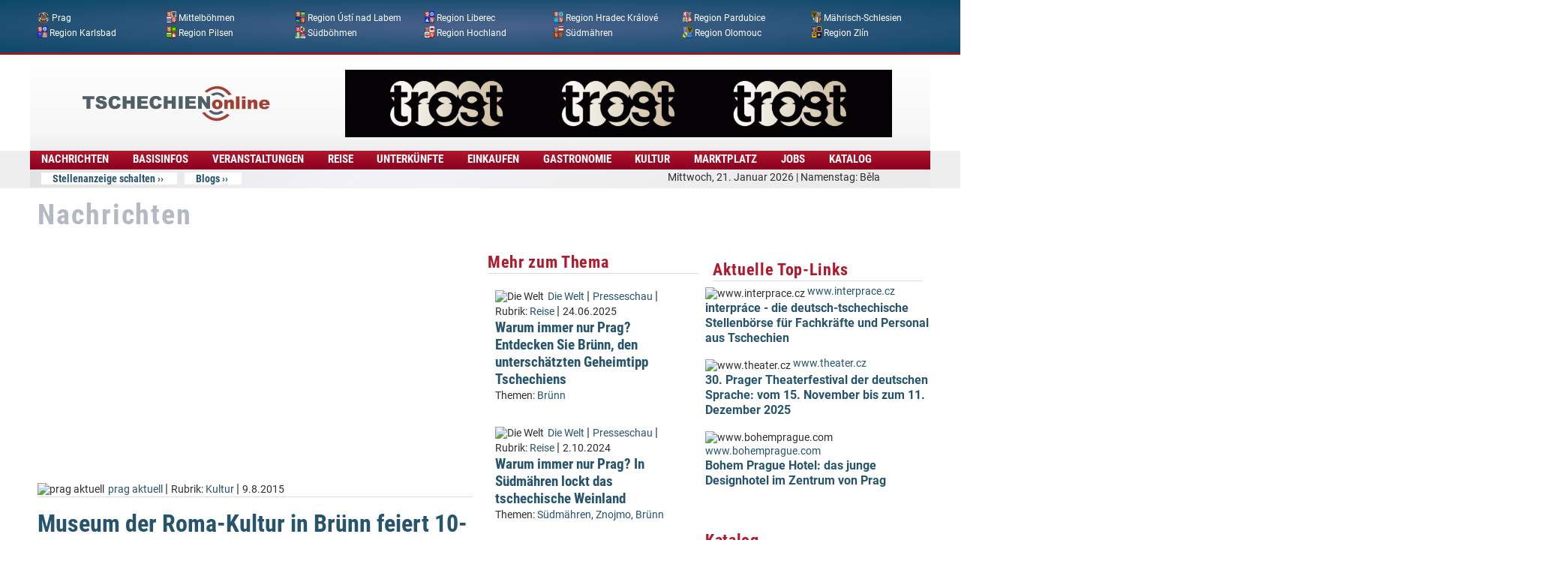

--- FILE ---
content_type: text/html
request_url: https://tol.prag-aktuell.cz/nachrichten/museum-der-roma-kultur-bruenn-feiert-10-jaehriges-bestehen-04012016-14193
body_size: 25660
content:
<!DOCTYPE html PUBLIC "-//W3C//DTD XHTML+RDFa 1.0//EN"
  "http://www.w3.org/MarkUp/DTD/xhtml-rdfa-1.dtd">
<html xmlns="http://www.w3.org/1999/xhtml" xml:lang="de" version="XHTML+RDFa 1.0" dir="ltr">

<head profile="http://www.w3.org/1999/xhtml/vocab">
  <!--[if IE]><![endif]-->
<link rel="dns-prefetch" href="//www.googletagmanager.com" />
<meta charset="utf-8" />
<link rel="alternate" type="application/rss+xml" title="" href="https://tol.prag-aktuell.cz/taxonomy/term/14193/14193/feed" />
<link rel="alternate" type="application/rss+xml" title="" href="https://tol.prag-aktuell.cz/taxonomy/term/14193/14193/rss.xml" />
<link rel="shortcut icon" href="https://tol.prag-aktuell.cz/sites/default/files/favicon-dot.png" type="image/png" />
<meta name="viewport" content="width=device-width, initial-scale=1" />
<meta name="description" content="Brünn/Prag - Das Museum der Roma-Kultur in Brünn feiert dieses Jahr sein 10-jähriges Bestehen als staatliche Institution." />
<meta name="MobileOptimized" content="width" />
<meta name="HandheldFriendly" content="true" />
<meta name="apple-mobile-web-app-capable" content="yes" />
<meta name="generator" content="Drupal 7 (https://www.drupal.org)" />
<link rel="canonical" href="https://tol.prag-aktuell.cz/nachrichten/museum-der-roma-kultur-bruenn-feiert-10-jaehriges-bestehen-04012016-14193" />
<link rel="shortlink" href="https://tol.prag-aktuell.cz/node/14193" />
<meta property="og:site_name" content="Tschechien Online" />
<meta property="og:type" content="article" />
<meta property="og:url" content="https://tol.prag-aktuell.cz/nachrichten/museum-der-roma-kultur-bruenn-feiert-10-jaehriges-bestehen-04012016-14193" />
<meta property="og:title" content="Museum der Roma-Kultur in Brünn feiert 10-jähriges Bestehen:" />
<meta property="og:description" content="Brünn/Prag - Das Museum der Roma-Kultur in Brünn feiert dieses Jahr sein 10-jähriges Bestehen als staatliche Institution." />
<meta property="og:updated_time" content="2016-01-04T18:14:16+01:00" />
<meta property="article:published_time" content="2015-08-09T18:08:06+02:00" />
<meta property="article:modified_time" content="2016-01-04T18:14:16+01:00" />
<meta name="dcterms.title" content="Museum der Roma-Kultur in Brünn feiert 10-jähriges Bestehen:" />
<meta name="dcterms.creator" content="Tschechien Online - Ressort Kultur" />
<meta name="dcterms.description" content="Brünn/Prag - Das Museum der Roma-Kultur in Brünn feiert dieses Jahr sein 10-jähriges Bestehen als staatliche Institution." />
<meta name="dcterms.date" content="2015-08-09T18:08+02:00" />
<meta name="dcterms.type" content="Text" />
<meta name="dcterms.format" content="text/html" />
<meta name="dcterms.identifier" content="https://tol.prag-aktuell.cz/nachrichten/museum-der-roma-kultur-bruenn-feiert-10-jaehriges-bestehen-04012016-14193" />
<meta name="dcterms.language" content="de" />
  <title>Museum der Roma-Kultur in Brünn feiert 10-jähriges Bestehen: | Tschechien Online</title>
  <style type="text/css" media="all">
@import url("https://tol.prag-aktuell.cz/modules/system/system.base.css?t48ap4");
@import url("https://tol.prag-aktuell.cz/modules/system/system.menus.css?t48ap4");
@import url("https://tol.prag-aktuell.cz/modules/system/system.messages.css?t48ap4");
@import url("https://tol.prag-aktuell.cz/modules/system/system.theme.css?t48ap4");
</style>
<style type="text/css" media="all">
@import url("https://tol.prag-aktuell.cz/sites/all/modules/jquery_update/replace/ui/themes/base/minified/jquery.ui.core.min.css?t48ap4");
@import url("https://tol.prag-aktuell.cz/sites/all/modules/jquery_update/replace/ui/themes/base/minified/jquery.ui.theme.min.css?t48ap4");
@import url("https://tol.prag-aktuell.cz/sites/all/modules/jquery_update/replace/ui/themes/base/minified/jquery.ui.accordion.min.css?t48ap4");
</style>
<style type="text/css" media="all">
@import url("https://tol.prag-aktuell.cz/modules/aggregator/aggregator.css?t48ap4");
@import url("https://tol.prag-aktuell.cz/sites/all/modules/colorbox_node/colorbox_node.css?t48ap4");
@import url("https://tol.prag-aktuell.cz/modules/comment/comment.css?t48ap4");
@import url("https://tol.prag-aktuell.cz/sites/all/modules/date/date_api/date.css?t48ap4");
@import url("https://tol.prag-aktuell.cz/sites/all/modules/date/date_popup/themes/datepicker.1.7.css?t48ap4");
@import url("https://tol.prag-aktuell.cz/sites/all/modules/date/date_repeat_field/date_repeat_field.css?t48ap4");
@import url("https://tol.prag-aktuell.cz/sites/all/modules/domain/domain_nav/domain_nav.css?t48ap4");
@import url("https://tol.prag-aktuell.cz/modules/field/theme/field.css?t48ap4");
@import url("https://tol.prag-aktuell.cz/sites/all/modules/google_cse/google_cse.css?t48ap4");
@import url("https://tol.prag-aktuell.cz/modules/node/node.css?t48ap4");
@import url("https://tol.prag-aktuell.cz/modules/search/search.css?t48ap4");
@import url("https://tol.prag-aktuell.cz/sites/all/modules/simpleads/simpleads.css?t48ap4");
@import url("https://tol.prag-aktuell.cz/modules/user/user.css?t48ap4");
@import url("https://tol.prag-aktuell.cz/sites/all/modules/views/css/views.css?t48ap4");
</style>
<style type="text/css" media="all">
@import url("https://tol.prag-aktuell.cz/sites/all/modules/ed_classified/theme/classified.css?t48ap4");
@import url("https://tol.prag-aktuell.cz/sites/all/modules/colorbox/styles/default/colorbox_style.css?t48ap4");
@import url("https://tol.prag-aktuell.cz/sites/all/modules/ctools/css/ctools.css?t48ap4");
@import url("https://tol.prag-aktuell.cz/sites/all/modules/panels/css/panels.css?t48ap4");
@import url("https://tol.prag-aktuell.cz/sites/all/modules/views_accordion/views-accordion.css?t48ap4");
@import url("https://tol.prag-aktuell.cz/sites/all/modules/views_fluid_grid/css/views_fluid_grid.base.css?t48ap4");
@import url("https://tol.prag-aktuell.cz/sites/all/modules/views_fluid_grid/css/views_fluid_grid.size.css?t48ap4");
@import url("https://tol.prag-aktuell.cz/sites/all/modules/responsive_menus/styles/meanMenu/meanmenu.min.css?t48ap4");
@import url("https://tol.prag-aktuell.cz/sites/all/modules/ajaxblocks/ajaxblocks.css?t48ap4");
</style>
<style type="text/css" media="screen">
@import url("https://tol.prag-aktuell.cz/sites/all/themes/adaptivetheme/at_core/css/at.settings.style.headings.css?t48ap4");
@import url("https://tol.prag-aktuell.cz/sites/all/themes/adaptivetheme/at_core/css/at.settings.style.image.css?t48ap4");
@import url("https://tol.prag-aktuell.cz/sites/all/themes/adaptivetheme/at_core/css/at.settings.style.login.css?t48ap4");
@import url("https://tol.prag-aktuell.cz/sites/all/themes/adaptivetheme/at_core/css/at.layout.css?t48ap4");
</style>
<style type="text/css" media="all">
@import url("https://tol.prag-aktuell.cz/sites/all/themes/tolcor/css/html-elements.css?t48ap4");
@import url("https://tol.prag-aktuell.cz/sites/all/themes/tolcor/css/forms.css?t48ap4");
@import url("https://tol.prag-aktuell.cz/sites/all/themes/tolcor/css/tables.css?t48ap4");
@import url("https://tol.prag-aktuell.cz/sites/all/themes/tolcor/css/page.css?t48ap4");
@import url("https://tol.prag-aktuell.cz/sites/all/themes/tolcor/css/articles.css?t48ap4");
@import url("https://tol.prag-aktuell.cz/sites/all/themes/tolcor/css/comments.css?t48ap4");
@import url("https://tol.prag-aktuell.cz/sites/all/themes/tolcor/css/fields.css?t48ap4");
@import url("https://tol.prag-aktuell.cz/sites/all/themes/tolcor/css/blocks.css?t48ap4");
@import url("https://tol.prag-aktuell.cz/sites/all/themes/tolcor/css/navigation.css?t48ap4");
@import url("https://tol.prag-aktuell.cz/sites/all/themes/tolcor/css/corolla.settings.style.css?t48ap4");
@import url("https://tol.prag-aktuell.cz/sites/default/files/color/tolcor-7315388e/colors.css?t48ap4");
@import url("https://tol.prag-aktuell.cz/sites/all/themes/tolcor/css/tolpage.css?t48ap4");
</style>
<style type="text/css" media="print">
@import url("https://tol.prag-aktuell.cz/sites/all/themes/tolcor/css/print.css?t48ap4");
</style>
<style type="text/css" media="only screen">
@import url("https://tol.prag-aktuell.cz/sites/default/files/adaptivetheme/tolcor_files/tolcor.responsive.layout.css?t48ap4");
</style>
<style type="text/css" media="screen">
@import url("https://tol.prag-aktuell.cz/sites/default/files/adaptivetheme/tolcor_files/tolcor.fonts.css?t48ap4");
</style>
<style type="text/css" media="only screen">
@import url("https://tol.prag-aktuell.cz/sites/all/themes/tolcor/css/responsive.custom.css?t48ap4");
</style>
<style type="text/css" media="only screen and (max-width:320px)">
@import url("https://tol.prag-aktuell.cz/sites/all/themes/tolcor/css/responsive.smartphone.portrait.css?t48ap4");
</style>
<style type="text/css" media="only screen and (min-width:321px) and (max-width:480px)">
@import url("https://tol.prag-aktuell.cz/sites/all/themes/tolcor/css/responsive.smartphone.landscape.css?t48ap4");
</style>
<style type="text/css" media="only screen and (min-width:481px) and (max-width:768px)">
@import url("https://tol.prag-aktuell.cz/sites/all/themes/tolcor/css/responsive.tablet.portrait.css?t48ap4");
</style>
<style type="text/css" media="only screen and (min-width:769px) and (max-width:1024px)">
@import url("https://tol.prag-aktuell.cz/sites/all/themes/tolcor/css/responsive.tablet.landscape.css?t48ap4");
</style>
<style type="text/css" media="only screen and (min-width:1025px)">
@import url("https://tol.prag-aktuell.cz/sites/all/themes/tolcor/css/responsive.desktop.css?t48ap4");
</style>

<!--[if lt IE 9]>
<style type="text/css" media="screen">
@import url("https://tol.prag-aktuell.cz/sites/default/files/adaptivetheme/tolcor_files/tolcor.lt-ie9.layout.css?t48ap4");
</style>
<![endif]-->

<!--[if lte IE 9]>
<style type="text/css" media="screen">
@import url("https://tol.prag-aktuell.cz/sites/all/themes/tolcor/css/ie-lte-9.css?t48ap4");
</style>
<![endif]-->
  <script type="text/javascript" src="https://tol.prag-aktuell.cz/sites/default/files/advagg_js/js__piagDp-OifX3HfM9AznkttTmQIj7A3PeGUH-v4fJC44__-UagLnp8K8-TyKWgKPe65iPqmdqp2zBSKrivrGqEZno__-2rpdZt2sYg2VvT4lmDXOteUp-D4Dlyuk4GJcnwdBEI.js"></script>
<script type="text/javascript" src="https://tol.prag-aktuell.cz/sites/default/files/advagg_js/js__ZyeOaiFuDejQQbhUV7yg7atYZnj4WLfH77o0scv4068__MZdWWgUEYpsEWLcU0RqkaXMsEyksbpCgnf4XwXRkqz0__-2rpdZt2sYg2VvT4lmDXOteUp-D4Dlyuk4GJcnwdBEI.js"></script>
<script type="text/javascript" src="https://tol.prag-aktuell.cz/sites/default/files/advagg_js/js__VeJMRVxQ_HcbmlRkXgnx0YUIg1vjCbTGP52h3s70hlI__H-JWwTKrffCG_98NxoaFcczjTTv27E1laGi2rdYxnZo__-2rpdZt2sYg2VvT4lmDXOteUp-D4Dlyuk4GJcnwdBEI.js"></script>
<script type="text/javascript" src="https://tol.prag-aktuell.cz/sites/default/files/advagg_js/js__grYSTwb5jSw6GyBEgZNZ-KlD3MwNAZzVA_EOM2jK5-Y__O-b03c2Mven5sMPvWA3mI-OQ8dDk4LL7_suk-9P6Hi0__-2rpdZt2sYg2VvT4lmDXOteUp-D4Dlyuk4GJcnwdBEI.js"></script>
<script type="text/javascript" src="https://tol.prag-aktuell.cz/sites/default/files/advagg_js/js__5_Bk0Ir1jPs2clPtZYjQs1AJ-1AnwaK1Xv5_NtJg5o8__tSrhw2GXfpL55FBVN_gfWjs5jUVQh1JOAdyF8tDRYxE__-2rpdZt2sYg2VvT4lmDXOteUp-D4Dlyuk4GJcnwdBEI.js"></script>
<script type="text/javascript">
<!--//--><![CDATA[//><!--
window.google_analytics_uacct = "G-ECP7Z4LYRC";window.dataLayer = window.dataLayer || [];function gtag(){dataLayer.push(arguments)};gtag("js", new Date());gtag("set", "developer_id.dMDhkMT", true);gtag("config", "G-ECP7Z4LYRC", {"groups":"default","anonymize_ip":true});
//--><!]]>
</script>
<script type="text/javascript">
<!--//--><![CDATA[//><!--
jQuery.extend(Drupal.settings, {"basePath":"\/","pathPrefix":"","ajaxPageState":{"theme":"tolcor","theme_token":"uqp3OQTT3E2k3PTeecs5M8oOlNEicZFz379PUKxAegs","jquery_version":"1.8","css":{"modules\/system\/system.base.css":1,"modules\/system\/system.menus.css":1,"modules\/system\/system.messages.css":1,"modules\/system\/system.theme.css":1,"misc\/ui\/jquery.ui.core.css":1,"misc\/ui\/jquery.ui.theme.css":1,"misc\/ui\/jquery.ui.accordion.css":1,"modules\/aggregator\/aggregator.css":1,"sites\/all\/modules\/colorbox_node\/colorbox_node.css":1,"modules\/comment\/comment.css":1,"sites\/all\/modules\/date\/date_api\/date.css":1,"sites\/all\/modules\/date\/date_popup\/themes\/datepicker.1.7.css":1,"sites\/all\/modules\/date\/date_repeat_field\/date_repeat_field.css":1,"sites\/all\/modules\/domain\/domain_nav\/domain_nav.css":1,"modules\/field\/theme\/field.css":1,"sites\/all\/modules\/google_cse\/google_cse.css":1,"modules\/node\/node.css":1,"modules\/search\/search.css":1,"sites\/all\/modules\/simpleads\/simpleads.css":1,"modules\/user\/user.css":1,"sites\/all\/modules\/views\/css\/views.css":1,"sites\/all\/modules\/ed_classified\/theme\/classified.css":1,"sites\/all\/modules\/colorbox\/styles\/default\/colorbox_style.css":1,"sites\/all\/modules\/ctools\/css\/ctools.css":1,"sites\/all\/modules\/panels\/css\/panels.css":1,"sites\/all\/modules\/views_accordion\/views-accordion.css":1,"sites\/all\/modules\/views_fluid_grid\/css\/views_fluid_grid.base.css":1,"sites\/all\/modules\/views_fluid_grid\/css\/views_fluid_grid.size.css":1,"sites\/all\/modules\/responsive_menus\/styles\/meanMenu\/meanmenu.min.css":1,"sites\/all\/modules\/ajaxblocks\/ajaxblocks.css":1,"sites\/all\/themes\/adaptivetheme\/at_core\/css\/at.settings.style.headings.css":1,"sites\/all\/themes\/adaptivetheme\/at_core\/css\/at.settings.style.image.css":1,"sites\/all\/themes\/adaptivetheme\/at_core\/css\/at.settings.style.login.css":1,"sites\/all\/themes\/adaptivetheme\/at_core\/css\/at.layout.css":1,"sites\/all\/themes\/tolcor\/css\/html-elements.css":1,"sites\/all\/themes\/tolcor\/css\/forms.css":1,"sites\/all\/themes\/tolcor\/css\/tables.css":1,"sites\/all\/themes\/tolcor\/css\/page.css":1,"sites\/all\/themes\/tolcor\/css\/articles.css":1,"sites\/all\/themes\/tolcor\/css\/comments.css":1,"sites\/all\/themes\/tolcor\/css\/fields.css":1,"sites\/all\/themes\/tolcor\/css\/blocks.css":1,"sites\/all\/themes\/tolcor\/css\/navigation.css":1,"sites\/all\/themes\/tolcor\/css\/fonts.css":1,"sites\/all\/themes\/tolcor\/css\/corolla.settings.style.css":1,"sites\/all\/themes\/tolcor\/color\/colors.css":1,"sites\/all\/themes\/tolcor\/css\/tolpage.css":1,"sites\/all\/themes\/tolcor\/css\/print.css":1,"public:\/\/adaptivetheme\/tolcor_files\/tolcor.responsive.layout.css":1,"public:\/\/adaptivetheme\/tolcor_files\/tolcor.fonts.css":1,"sites\/all\/themes\/tolcor\/css\/responsive.custom.css":1,"sites\/all\/themes\/tolcor\/css\/responsive.smartphone.portrait.css":1,"sites\/all\/themes\/tolcor\/css\/responsive.smartphone.landscape.css":1,"sites\/all\/themes\/tolcor\/css\/responsive.tablet.portrait.css":1,"sites\/all\/themes\/tolcor\/css\/responsive.tablet.landscape.css":1,"sites\/all\/themes\/tolcor\/css\/responsive.desktop.css":1,"public:\/\/adaptivetheme\/tolcor_files\/tolcor.lt-ie9.layout.css":1,"sites\/all\/themes\/tolcor\/css\/ie-lte-9.css":1},"js":{"sites\/all\/modules\/jquery_update\/replace\/jquery\/1.8\/jquery.min.js":1,"misc\/jquery-extend-3.4.0.js":1,"misc\/jquery-html-prefilter-3.5.0-backport.js":1,"misc\/jquery.once.js":1,"misc\/drupal.js":1,"sites\/all\/modules\/jquery_update\/replace\/ui\/ui\/minified\/jquery.ui.core.min.js":1,"sites\/all\/modules\/jquery_update\/replace\/ui\/ui\/minified\/jquery.ui.widget.min.js":1,"sites\/all\/libraries\/jquery.maphilight\/jquery.maphilight.min.js":1,"sites\/all\/modules\/jquery_update\/replace\/ui\/external\/jquery.cookie.js":1,"sites\/all\/modules\/jquery_update\/replace\/misc\/jquery.form.min.js":1,"sites\/all\/modules\/jquery_update\/replace\/ui\/ui\/minified\/jquery.ui.accordion.min.js":1,"misc\/ajax.js":1,"sites\/all\/modules\/jquery_update\/js\/jquery_update.js":1,"sites\/all\/modules\/google_cse\/google_cse.js":1,"sites\/all\/modules\/simpleads\/simpleads.js":1,"sites\/all\/modules\/simpleads\/modules\/simpleads_campaigns\/simpleads_campaigns.js":1,"public:\/\/languages\/de_yOXUQtNwH82gi1JO8Jme5XqpieDPjo0jV1vNixJOOLU.js":1,"sites\/all\/modules\/adsense\/contrib\/adsense_click\/adsense_click.js":1,"sites\/all\/libraries\/colorbox\/jquery.colorbox-min.js":1,"sites\/all\/modules\/colorbox\/js\/colorbox.js":1,"sites\/all\/modules\/colorbox\/styles\/default\/colorbox_style.js":1,"sites\/all\/modules\/colorbox\/js\/colorbox_load.js":1,"sites\/all\/modules\/colorbox\/js\/colorbox_inline.js":1,"sites\/all\/modules\/floating_block\/floating_block.js":1,"sites\/all\/modules\/jq_maphilight\/jq_maphilight.js":1,"sites\/all\/modules\/gmap\/js\/gmap_views_ajax.js":1,"sites\/all\/modules\/views\/js\/base.js":1,"misc\/progress.js":1,"sites\/all\/modules\/views_accordion\/views-accordion.js":1,"sites\/all\/modules\/views\/js\/ajax_view.js":1,"sites\/all\/modules\/responsive_menus\/styles\/meanMenu\/jquery.meanmenu.min.js":1,"sites\/all\/modules\/views_load_more\/views_load_more.js":1,"sites\/all\/modules\/responsive_menus\/styles\/meanMenu\/responsive_menus_mean_menu.js":1,"sites\/all\/modules\/google_analytics\/googleanalytics.js":1,"https:\/\/www.googletagmanager.com\/gtag\/js?id=G-ECP7Z4LYRC":1,"sites\/all\/modules\/ajaxblocks\/ajaxblocks.js":1,"sites\/all\/modules\/colorbox_node\/colorbox_node.js":1,"sites\/all\/themes\/adaptivetheme\/at_core\/scripts\/onmediaquery.js":1,"sites\/all\/modules\/addthis\/addthis.js":1,"sites\/all\/themes\/tolcor\/scripts\/media_queries.js":1}},"colorbox":{"transition":"elastic","speed":"300","opacity":"0.85","slideshow":false,"slideshowAuto":true,"slideshowSpeed":"2500","slideshowStart":"start slideshow","slideshowStop":"stop slideshow","current":"{current} of {total}","previous":"\u00ab Zur\u00fcck","next":"Weiter \u00bb","close":"Schliessen","overlayClose":true,"returnFocus":true,"maxWidth":"","maxHeight":"","initialWidth":"400","initialHeight":"250","fixed":false,"scrolling":true,"mobiledetect":true,"mobiledevicewidth":"480px","file_public_path":"\/sites\/default\/files","specificPagesDefaultValue":"admin*\nimagebrowser*\nimg_assist*\nimce*\nnode\/add\/*\nnode\/*\/edit\nprint\/*\nprintpdf\/*\nsystem\/ajax\nsystem\/ajax\/*"},"floating_block":{"settings":{"#tol-menu-bar-wrapper":{"padding_top":"0"},"#hervorgehoben-block":{"padding_top":"30"}},"minWidth":"0"},"googleCSE":{"cx":"partner-pub-6839689312101130:6lp5ndry0wq","language":"de","resultsWidth":728,"domain":"www.google.com","showWaterMark":true},"jq_maphilight":{"fill":"true","fillColor":"B1192C","fillOpacity":0.7,"stroke":"true","strokeColor":"f1f1f1","strokeOpacity":1,"strokeWidth":"2","fade":"true","alwaysOn":"false","neverOn":"false","groupBy":"true","allMapsEnabled":"true"},"views":{"ajax_path":"\/views\/ajax","ajaxViews":{"views_dom_id:4120d32abe2a7dc7b813f5da3391b8e2":{"view_name":"nachrichten_artikel_presseschau","view_display_id":"gmap","view_args":"14193","view_path":"node\/14193","view_base_path":"nachrichten-artikel-presseschau","view_dom_id":"4120d32abe2a7dc7b813f5da3391b8e2","pager_element":0},"views_dom_id:ceba719761c5e9341265fb8373b340b1":{"view_name":"nachrichten_artikel_presseschau","view_display_id":"standort","view_args":"14193","view_path":"node\/14193","view_base_path":"nachrichten-artikel-presseschau","view_dom_id":"ceba719761c5e9341265fb8373b340b1","pager_element":0},"views_dom_id:b08d69007f5c84f430f595da5fe56417":{"view_name":"tol_nachrichten_artikel_presseschau","view_display_id":"page","view_args":"14193","view_path":"node\/14193","view_base_path":"nachrichten-artikel-presseschau","view_dom_id":"b08d69007f5c84f430f595da5fe56417","pager_element":0},"views_dom_id:b1b3d39fd5ca085dd02f748c78110ad9":{"view_name":"nachrichten_artikel_presseschau","view_display_id":"block_5","view_args":"","view_path":"node\/14193","view_base_path":"nachrichten-artikel-presseschau","view_dom_id":"b1b3d39fd5ca085dd02f748c78110ad9","pager_element":0},"views_dom_id:56ec584e9b3490d923f5d7acf5152018":{"view_name":"tol_nachrichten_artikel_presseschau","view_display_id":"block_7","view_args":"14193\/296+1205+92","view_path":"node\/14193","view_base_path":"nachrichten-artikel-presseschau","view_dom_id":"56ec584e9b3490d923f5d7acf5152018","pager_element":0},"views_dom_id:4b30953bdf06fbab8c3a5fea93f6ef37":{"view_name":"firmenverzeichnis_economy_premium","view_display_id":"page_7","view_args":"16+29+296+1205+92+576","view_path":"node\/14193","view_base_path":"firmenverzeichnis\/views","view_dom_id":"4b30953bdf06fbab8c3a5fea93f6ef37","pager_element":0},"views_dom_id:475e6e26225210169f6262f8eb60df01":{"view_name":"kompass","view_display_id":"block_26","view_args":"","view_path":"node\/14193","view_base_path":null,"view_dom_id":"475e6e26225210169f6262f8eb60df01","pager_element":0}}},"urlIsAjaxTrusted":{"\/views\/ajax":true,"\/search\/google":true},"better_exposed_filters":{"views":{"nachrichten_artikel_presseschau":{"displays":{"gmap":{"filters":[]},"standort":{"filters":[]},"block_5":{"filters":[]}}},"tol_nachrichten_artikel_presseschau":{"displays":{"page":{"filters":[]},"block_7":{"filters":[]}}},"firmenverzeichnis_economy_premium":{"displays":{"page_7":{"filters":[]}}},"aktuelle_top_links":{"displays":{"block":{"filters":[]}}},"pa_taxonomy_term_verzeichnis":{"displays":{"panel_pane_6":{"filters":[]},"panel_pane_10":{"filters":[]},"attachment_1":{"filters":[]},"panel_pane_5":{"filters":[]}}},"kompass":{"displays":{"block_2":{"filters":[]},"block_20":{"filters":[]},"block_26":{"filters":[]},"block_25":{"filters":[]}}},"tol_tax_term_regionen_men_":{"displays":{"block":{"filters":[]}}},"simpleads_block_example":{"displays":{"block_1":{"filters":[]}}}}},"addthis":{"async":0,"domready":1,"widget_url":"https:\/\/s7.addthis.com\/js\/300\/addthis_widget.js","addthis_config":{"pubid":"","services_compact":"more","services_exclude":"","data_track_clickback":true,"ui_508_compliant":false,"ui_click":false,"ui_cobrand":"","ui_delay":0,"ui_header_background":"","ui_header_color":"","ui_open_windows":false,"ui_use_css":true,"ui_use_addressbook":false,"ui_language":"de","data_ga_property":"G-ECP7Z4LYRC","data_ga_social":false},"addthis_share":{"templates":{"twitter":"{{title}} {{url}} via @AddThis"}}},"views_accordion":{"views-accordion-kompass-block_26":{"collapsible":1,"rowstartopen":false,"animated":"slide","duration":300,"autoheight":0,"event":"click","fillspace":0,"navigation":0,"clearstyle":1,"grouping":0,"display":"block_26","viewname":"kompass","usegroupheader":0,"header":".views-accordion-header","newoptions":false}},"responsive_menus":[{"selectors":"#block-system-main-menu, #block-menu-menu-tol-hauptmen-","container":"body","trigger_txt":"\u003Ch2\u003EMEN\u00dc\u003C\/h2\u003E \u003Cspan \/\u003E\u003Cspan \/\u003E\u003Cspan \/\u003E","close_txt":"X","close_size":"18px","position":"right","media_size":"768","show_children":"1","expand_children":"1","expand_txt":"+","contract_txt":"-","remove_attrs":"1","responsive_menus_style":"mean_menu"}],"googleanalytics":{"account":["G-ECP7Z4LYRC"],"trackOutbound":1,"trackMailto":1,"trackDownload":1,"trackDownloadExtensions":"7z|aac|arc|arj|asf|asx|avi|bin|csv|doc(x|m)?|dot(x|m)?|exe|flv|gif|gz|gzip|hqx|jar|jpe?g|js|mp(2|3|4|e?g)|mov(ie)?|msi|msp|pdf|phps|png|ppt(x|m)?|pot(x|m)?|pps(x|m)?|ppam|sld(x|m)?|thmx|qtm?|ra(m|r)?|sea|sit|tar|tgz|torrent|txt|wav|wma|wmv|wpd|xls(x|m|b)?|xlt(x|m)|xlam|xml|z|zip","trackColorbox":1},"ajaxblocks":"blocks=panels_mini-tol_header_svatky\u0026path=node\/14193","colorbox_node":{"width":"600px","height":"600px"},"adaptivetheme":{"tolcor":{"layout_settings":{"bigscreen":"two-sidebars-right","tablet_landscape":"three-col-grail","tablet_portrait":"one-col-vert","smalltouch_landscape":"one-col-vert","smalltouch_portrait":"one-col-stack"},"media_query_settings":{"bigscreen":"only screen and (min-width:1025px)","tablet_landscape":"only screen and (min-width:769px) and (max-width:1024px)","tablet_portrait":"only screen and (min-width:481px) and (max-width:768px)","smalltouch_landscape":"only screen and (min-width:321px) and (max-width:480px)","smalltouch_portrait":"only screen and (max-width:320px)"}}}});
//--><!]]>
</script>
 <script async src="https://pagead2.googlesyndication.com/pagead/js/adsbygoogle.js?client=ca-pub-6839689312101130"
     crossorigin="anonymous"></script>

<script async src="https://securepubads.g.doubleclick.net/tag/js/gpt.js"></script>

<!-- Google tag (gtag.js) -->
<script async src="https://www.googletagmanager.com/gtag/js?id=G-QFF4MCYH68"></script>
<script>
  window.dataLayer = window.dataLayer || [];
  function gtag(){dataLayer.push(arguments);}
  gtag('js', new Date());

  gtag('config', 'G-QFF4MCYH68');
</script>

</head>
<body class="html not-front not-logged-in no-sidebars page-node page-node- page-node-14193 node-type-article domain-tol-prag-aktuell-cz site-name-hidden atr-7.x-3.x lang-de site-name-tschechien-online section-nachrichten color-scheme-custom tolcor bs-n bb-n mb-dd rc-6 rct-6" >
  <div id="skip-link">
    <a href="#main-content" class="element-invisible element-focusable">Direkt zum Inhalt</a>
  </div>
    <div id="page-wrapper">
<div id="page" class="page ssc-n ssw-n ssa-l sss-n btc-n btw-b bta-l bts-n ntc-n ntw-b nta-l nts-n ctc-n ctw-b cta-l cts-n ptc-n ptw-b pta-l pts-n">
   
        
      <div id="topbox-wrapper">
        <div class="container clearfix">
          <div class="region region-topbox"><div class="region-inner clearfix"><div id="block-views-5dc73f994e8f75586453a36ff16f6998" class="block block-views no-title odd first last block-count-1 block-region-topbox block-5dc73f994e8f75586453a36ff16f6998" ><div class="block-inner clearfix">  
  
  <div class="block-content content"><div class="view view-tol-tax-term-regionen-men- view-id-tol_tax_term_regionen_men_ view-display-id-block view-dom-id-fc39e66134f78e52736bc1fa0ad4f032">
        
  
  
      <div class="view-content">
      <div class="views-fluid-grid">
    <ul class="views-fluid-grid-list views-fluid-grid-items-width-180">
          <li class="views-fluid-grid-inline views-fluid-grid-item views-row views-row-1 views-row-odd views-row-first">  
  <span class="views-field views-field-field-taxregion-image">        <span class="field-content"><a href="/regionen/prag"><img class="image-style-icon-16x16" src="https://tol.prag-aktuell.cz/sites/default/files/styles/icon-16x16/public/regionen/prahq.png?itok=JnD8VrQS" width="16" height="16" alt="" /></a></span>  </span>  
  <span class="views-field views-field-name">        <span class="field-content"><a href="/regionen/prag">Prag</a></span>  </span></li>
          <li class="views-fluid-grid-inline views-fluid-grid-item views-row views-row-2 views-row-even">  
  <span class="views-field views-field-field-taxregion-image">        <span class="field-content"><a href="/regionen/mittelboehmen"><img class="image-style-icon-16x16" src="https://tol.prag-aktuell.cz/sites/default/files/styles/icon-16x16/public/regionen/central_bohemian_region.png?itok=HPYcNwQC" width="13" height="16" alt="" /></a></span>  </span>  
  <span class="views-field views-field-name">        <span class="field-content"><a href="/regionen/mittelboehmen">Mittelböhmen</a></span>  </span></li>
          <li class="views-fluid-grid-inline views-fluid-grid-item views-row views-row-3 views-row-odd">  
  <span class="views-field views-field-field-taxregion-image">        <span class="field-content"><a href="/regionen/region-usti-nad-labem"><img class="image-style-icon-16x16" src="https://tol.prag-aktuell.cz/sites/default/files/styles/icon-16x16/public/regionen/usti_nad_labem_region.png?itok=LQRrid2h" width="13" height="16" alt="" /></a></span>  </span>  
  <span class="views-field views-field-name">        <span class="field-content"><a href="/regionen/region-usti-nad-labem">Region Ústí nad Labem</a></span>  </span></li>
          <li class="views-fluid-grid-inline views-fluid-grid-item views-row views-row-4 views-row-even">  
  <span class="views-field views-field-field-taxregion-image">        <span class="field-content"><a href="/regionen/region-liberec"><img class="image-style-icon-16x16" src="https://tol.prag-aktuell.cz/sites/default/files/styles/icon-16x16/public/regionen/lib.png?itok=hYo2DciF" width="13" height="16" alt="" /></a></span>  </span>  
  <span class="views-field views-field-name">        <span class="field-content"><a href="/regionen/region-liberec">Region Liberec</a></span>  </span></li>
          <li class="views-fluid-grid-inline views-fluid-grid-item views-row views-row-5 views-row-odd">  
  <span class="views-field views-field-field-taxregion-image">        <span class="field-content"><a href="/regionen/region-hradec-kralove"><img class="image-style-icon-16x16" src="https://tol.prag-aktuell.cz/sites/default/files/styles/icon-16x16/public/regionen/hradec_kralove_region.png?itok=8I6E3Oye" width="13" height="16" alt="" /></a></span>  </span>  
  <span class="views-field views-field-name">        <span class="field-content"><a href="/regionen/region-hradec-kralove">Region Hradec Králové</a></span>  </span></li>
          <li class="views-fluid-grid-inline views-fluid-grid-item views-row views-row-6 views-row-even">  
  <span class="views-field views-field-field-taxregion-image">        <span class="field-content"><a href="/regionen/region-pardubice"><img class="image-style-icon-16x16" src="https://tol.prag-aktuell.cz/sites/default/files/styles/icon-16x16/public/regionen/pardubice_region.png?itok=8sllzhnY" width="12" height="16" alt="" /></a></span>  </span>  
  <span class="views-field views-field-name">        <span class="field-content"><a href="/regionen/region-pardubice">Region Pardubice</a></span>  </span></li>
          <li class="views-fluid-grid-inline views-fluid-grid-item views-row views-row-7 views-row-odd">  
  <span class="views-field views-field-field-taxregion-image">        <span class="field-content"><a href="/regionen/maehrisch-schlesien"><img class="image-style-icon-16x16" src="https://tol.prag-aktuell.cz/sites/default/files/styles/icon-16x16/public/regionen/moravian-silesian_region.png?itok=ZmuSP_2P" width="13" height="16" alt="" /></a></span>  </span>  
  <span class="views-field views-field-name">        <span class="field-content"><a href="/regionen/maehrisch-schlesien">Mährisch-Schlesien</a></span>  </span></li>
          <li class="views-fluid-grid-inline views-fluid-grid-item views-row views-row-8 views-row-even">  
  <span class="views-field views-field-field-taxregion-image">        <span class="field-content"><a href="/regionen/region-karlsbad"><img class="image-style-icon-16x16" src="https://tol.prag-aktuell.cz/sites/default/files/styles/icon-16x16/public/regionen/karlovy_vary_region.png?itok=DJW76GeW" width="13" height="16" alt="" /></a></span>  </span>  
  <span class="views-field views-field-name">        <span class="field-content"><a href="/regionen/region-karlsbad">Region Karlsbad</a></span>  </span></li>
          <li class="views-fluid-grid-inline views-fluid-grid-item views-row views-row-9 views-row-odd">  
  <span class="views-field views-field-field-taxregion-image">        <span class="field-content"><a href="/regionen/region-pilsen"><img class="image-style-icon-16x16" src="https://tol.prag-aktuell.cz/sites/default/files/styles/icon-16x16/public/regionen/pilsen.png?itok=Sbl90VwR" width="13" height="16" alt="" /></a></span>  </span>  
  <span class="views-field views-field-name">        <span class="field-content"><a href="/regionen/region-pilsen">Region Pilsen</a></span>  </span></li>
          <li class="views-fluid-grid-inline views-fluid-grid-item views-row views-row-10 views-row-even">  
  <span class="views-field views-field-field-taxregion-image">        <span class="field-content"><a href="/regionen/suedboehmen"><img class="image-style-icon-16x16" src="https://tol.prag-aktuell.cz/sites/default/files/styles/icon-16x16/public/regionen/znak_jc_kraj_0.jpg?itok=TBgQMiq5" width="13" height="16" alt="" /></a></span>  </span>  
  <span class="views-field views-field-name">        <span class="field-content"><a href="/regionen/suedboehmen">Südböhmen</a></span>  </span></li>
          <li class="views-fluid-grid-inline views-fluid-grid-item views-row views-row-11 views-row-odd">  
  <span class="views-field views-field-field-taxregion-image">        <span class="field-content"><a href="/regionen/region-hochland"><img class="image-style-icon-16x16" src="https://tol.prag-aktuell.cz/sites/default/files/styles/icon-16x16/public/regionen/vysocina_region.png?itok=HXOoTgJi" width="13" height="16" alt="" /></a></span>  </span>  
  <span class="views-field views-field-name">        <span class="field-content"><a href="/regionen/region-hochland">Region Hochland</a></span>  </span></li>
          <li class="views-fluid-grid-inline views-fluid-grid-item views-row views-row-12 views-row-even">  
  <span class="views-field views-field-field-taxregion-image">        <span class="field-content"><a href="/regionen/suedmaehren"><img class="image-style-icon-16x16" src="https://tol.prag-aktuell.cz/sites/default/files/styles/icon-16x16/public/regionen/south_moravian_region.png?itok=--mxquoL" width="13" height="16" alt="" /></a></span>  </span>  
  <span class="views-field views-field-name">        <span class="field-content"><a href="/regionen/suedmaehren">Südmähren</a></span>  </span></li>
          <li class="views-fluid-grid-inline views-fluid-grid-item views-row views-row-13 views-row-odd">  
  <span class="views-field views-field-field-taxregion-image">        <span class="field-content"><a href="/regionen/region-olomouc"><img class="image-style-icon-16x16" src="https://tol.prag-aktuell.cz/sites/default/files/styles/icon-16x16/public/regionen/olomouc_region.png?itok=pxWuX-lh" width="13" height="16" alt="" /></a></span>  </span>  
  <span class="views-field views-field-name">        <span class="field-content"><a href="/regionen/region-olomouc">Region Olomouc</a></span>  </span></li>
          <li class="views-fluid-grid-inline views-fluid-grid-item views-row views-row-14 views-row-even views-row-last">  
  <span class="views-field views-field-field-taxregion-image">        <span class="field-content"><a href="/regionen/region-zlin"><img class="image-style-icon-16x16" src="https://tol.prag-aktuell.cz/sites/default/files/styles/icon-16x16/public/regionen/zlin_region.png?itok=JzwUgC_N" width="13" height="16" alt="" /></a></span>  </span>  
  <span class="views-field views-field-name">        <span class="field-content"><a href="/regionen/region-zlin">Region Zlín</a></span>  </span></li>
          </ul>
</div>    </div>
  
  
  
  
  
  
</div></div>
  </div></div></div></div>          
        </div>
      </div>
        </div>
<div class="container clearfix">
    
         <div id="branding" class="branding-elements clearfix"> 
               <div id="top-ads">
          <div class="region region-top-ads"><div class="region-inner clearfix"><div id="block-views-simpleads-block-example-block-1" class="block block-views no-title odd first block-count-2 block-region-top-ads block-simpleads-block-example-block-1" ><div class="block-inner clearfix">  
  
  <div class="block-content content"><div class="view view-simpleads-block-example view-id-simpleads_block_example view-display-id-block_1 view-dom-id-5905228b7ebba175d089db4d7ec96de5">
        
  
  
      <div class="view-content">
      <div class="simpleads-1449-views-simpleads_block_example-1449-13">
  
<div id="views-simpleads_block_example-1449-13">
  <div class="simplead-container text-ad first">
  <p><a href="http://theater.cz/de/" target="_blank" title="30. Prager Theaterfestival deutscher Sprache"><img alt="" src="https://www.tschechien-online.org/sites/default/files/prag-aktuell-728x90-thf25.gif" style="width: 729px; height: 90px;title=" theaterfestival="" /></a></p>
</div></div></div>
    </div>
  
  
  
  
  
  
</div></div>
  </div></div><div id="block-panels-mini-tol-header-svatky" class="block block-panels-mini no-title even last block-count-3 block-region-top-ads block-tol-header-svatky" >  
  
  <div class="block-content content"><div id="block-panels_mini-tol_header_svatky-ajax-content" class="ajaxblocks-wrapper-4"><script type="text/javascript"></script><noscript><div class="two-50 at-panel panel-display clearfix" id="mini-panel-tol_header_svatky">
    <div class="region region-two-50-first">
    <div class="region-inner clearfix">
          </div>
  </div>
  <div class="region region-two-50-second">
    <div class="region-inner clearfix">
      <div class="panel-pane pane-block pane-block-1 no-title block">
  <div class="block-inner clearfix">
    
            
    
    <div class="block-content">
      <div id="svatky">
Freitag, 31. Oktober 2025 | 
Namenstag: Štěpánka<br></div>
    </div>

    
    
  </div>
</div>
    </div>
  </div>
  </div>
</noscript></div></div>
  </div></div></div></div>
                            <div id="logo">
                  <a href="/"><img class="site-logo" src="https://tol.prag-aktuell.cz/sites/default/files/tol-logo-pur-275_1.png" alt="Tschechien Online" /></a>                </div>
                            <div id="site-slogan">
                            </div>
                  
                              <div class="element-invisible h-group" id="name-and-slogan">

                                      <h1 class="element-invisible" id="site-name"><a href="/" title="Startseite">Tschechien Online</a></h1>
                  
              
            </div>
                  </div>
        
        </div>
        
  <div id="page" class="page ssc-n ssw-n ssa-l sss-n btc-n btw-b bta-l bts-n ntc-n ntw-b nta-l nts-n ctc-n ctw-b cta-l cts-n ptc-n ptw-b pta-l pts-n">

          <div id="tol-menu-bar-wrapper">
        <div class="container clearfix">
          <div id="menu-bar" class="nav clearfix"><nav id="block-menu-menu-tol-hauptmen-" class="block block-menu no-title menu-wrapper menu-bar-wrapper clearfix odd first block-count-4 block-region-menu-bar block-menu-tol-hauptmen-"  role="navigation">  
  
  <ul class="menu clearfix"><li class="first leaf menu-depth-1 menu-item-7276"><a href="/nachrichten" title="">Nachrichten</a></li><li class="leaf menu-depth-1 menu-item-9531"><a href="/basisinfos" title="">Basisinfos</a></li><li class="leaf menu-depth-1 menu-item-7892"><a href="/veranstaltungen" title="">Veranstaltungen</a></li><li class="leaf menu-depth-1 menu-item-7274"><a href="/reise" title="">Reise</a></li><li class="leaf menu-depth-1 menu-item-7277"><a href="/hotels-pensionen-unterkuenfte" title="">Unterkünfte</a></li><li class="leaf menu-depth-1 menu-item-13389"><a href="/einkaufstipps" title="">Einkaufen</a></li><li class="leaf menu-depth-1 menu-item-7647"><a href="/gastrotipps" title="">Gastronomie</a></li><li class="leaf menu-depth-1 menu-item-7646"><a href="/rubrik/kultur" title="">Kultur</a></li><li class="leaf menu-depth-1 menu-item-9914"><a href="/marktplatz" title="">Marktplatz</a></li><li class="leaf menu-depth-1 menu-item-9915"><a href="/marktplatz/jobs" title="">Jobs</a></li><li class="last leaf menu-depth-1 menu-item-12019"><a href="/katalog" title="">Katalog</a></li></ul>
  </nav><div id="block-panels-mini-tol-header-submenu" class="block block-panels-mini no-title menu-wrapper menu-bar-wrapper clearfix even last block-count-5 block-region-menu-bar block-tol-header-submenu" >  
  
  <div class="two-50 at-panel panel-display clearfix" id="mini-panel-tol_header_submenu">
      <div class="region region-two-50-top region-conditional-stack">
      <div class="region-inner clearfix">
        <div class="panel-pane pane-block pane-menu-menu-tol-submen no-title block">
  <div class="block-inner clearfix">
    
            
    
    <div class="block-content">
      <ul class="menu clearfix"><li class="first leaf menu-depth-1 menu-item-14837"><a href="https://www.tschechien-online.org/auftragsformular-job-inserat-schalten" title="">Stellenanzeige schalten</a></li><li class="last leaf menu-depth-1 menu-item-6128"><a href="/blogs" title="">Blogs</a></li></ul>    </div>

    
    
  </div>
</div>
      </div>
    </div>
    <div class="region region-two-50-first">
    <div class="region-inner clearfix">
          </div>
  </div>
  <div class="region region-two-50-second">
    <div class="region-inner clearfix">
          </div>
  </div>
  </div>

  </div></div>        </div>
      </div>
        

              </div>
                    </div>
      
    <div id="header-wrapper">
      <div class="container clearfix">

        

          
       

      </div>
    </div>

    
    
   <!-- Help-Wrapper set to top --> 

    <div id="content-wrapper">
      <div class="container">

        <div id="columns">
          <div class="columns-inner clearfix">

            <div id="content-column">
              <div class="content-inner">

                
                <section id="main-content" role="main">

                  
                  <div class="content-margin">
                    <div class="content-style">

                      
                      
                      
                                              <header class="clearfix">
                          <h1 id="page-title">
                            Nachrichten                          </h1>
                        </header>
                      
                      
                      
                      <div id="content">
                        <div class="region region-content"><div id="block-system-main" class="block block-system no-title odd first last block-count-6 block-region-content block-main" >  
  
  <div class="three-50-25-25 at-panel panel-display clearfix" id="jo-news-full">
      <div class="region region-three-50-25-25-top region-conditional-stack">
      <div class="region-inner clearfix">
        <div class="panel-pane pane-page-title no-title block" id="seitentitel">
  <div class="block-inner clearfix">
    
            
    
    <div class="block-content">
      <h1>Nachrichten</h1>
    </div>

    
    
  </div>
</div>
      </div>
    </div>
  
  <div class="region region-three-50-25-25-first">
    <div class="region-inner clearfix">
      <div class="panel-pane pane-block pane-block-116 no-title block">
  <div class="block-inner clearfix">
    
            
    
    <div class="block-content">
      <script async src="https://pagead2.googlesyndication.com/pagead/js/adsbygoogle.js?client=ca-pub-6839689312101130"
     crossorigin="anonymous"></script>
<!-- Responsive - Quadrat - 2022 -->
<ins class="adsbygoogle"
     style="display:block"
     data-ad-client="ca-pub-6839689312101130"
     data-ad-slot="1653832526"
     data-ad-format="auto"
     data-full-width-responsive="true"></ins>
<script>
     (adsbygoogle = window.adsbygoogle || []).push({});
</script>    </div>

    
    
  </div>
</div>
<div class="panel-separator"></div><div class="panel-pane pane-views pane-tol-nachrichten-artikel-presseschau no-title block" id="news-full-body">
  <div class="block-inner clearfix">
    
            
    
    <div class="block-content">
      <div class="view view-tol-nachrichten-artikel-presseschau view-id-tol_nachrichten_artikel_presseschau view-display-id-page view-dom-id-b08d69007f5c84f430f595da5fe56417">
        
  
  
      <div class="view-content">
        <div class="views-row views-row-1 views-row-odd views-row-first views-row-last">
      
  <span class="views-field views-field-field-prag-aktuell-icon">        <span class="field-content"><img class="link-favicon" src="https://www.google.com/s2/favicons?domain=www.prag-aktuell.cz" width="16" height="16" alt="prag aktuell" /><a href="http://www.prag-aktuell.cz">prag aktuell</a></span>  </span>      |  
  <span class="views-field views-field-field-rubriken">    <span class="views-label views-label-field-rubriken">Rubrik: </span>    <span class="field-content"><a href="/rubrik/kultur">Kultur</a></span>  </span>      |  
  <span class="views-field views-field-created">        <span class="field-content">9.8.2015</span>  </span>  
  <div class="views-field views-field-title">        <h2 class="field-content"><a href="/nachrichten/museum-der-roma-kultur-bruenn-feiert-10-jaehriges-bestehen-04012016-14193" class="active">Museum der Roma-Kultur in Brünn feiert 10-jähriges Bestehen:</a></h2>  </div>  
  <div class="views-field views-field-field-untertitel">        <h5 class="field-content">Zu Veranstaltungen des Museums kamen im vergangenen Jahr über 20.000 Besucher</h5>  </div>  
  <div class="views-field views-field-body">        <div class="field-content"><p>Brünn/Prag - Das Museum der Roma-Kultur in Brünn feiert dieses Jahr sein 10-jähriges Bestehen als staatliche Institution. Seine Existenz reicht zwar bis in das Jahr 1991 zurück, doch wurde es ursprünglich von einer Bürgervereinigung getragen.<br /><br />Dank des Übergangs in staatliche Trägerschaft habe die Einrichtung mehr finanzielle Sicherheit, könne längerfristig planen und besser arbeiten, unterstrich Museumssprecher Radek Žák gegenüber der Nachrichtenagentur ČTK.<br /><br />Die Organisation dokumentiert die Kultur der Roma, organisiert kulturelle Veranstaltungen, hilft aber auch Kindern aus sozialen Brennpunkten.<br /><br />Das Museum hat derzeit 20 Angestellte und verfügt jährlich über ein Budget von etwa 12 Millionen Kronen. Im vergangenen Jahr besuchten die Veranstaltungen des Museums über 20.000 Menschen.<br /><br />Anlässlich des 10-jährigen Jubiläums richtet das Museum Ende November im Brünner Kulturzentrum Semilasso einen Ball aus, dessen Stargast die Sängerin Monika Bagárová sein wird. "Musik und Tanz gehören zu den ausdrucksstärksten Elementen der Roma-Kultur. Wir halten es daher für symbolisch, eine Feier auszurichten, die diese beiden Elemente verbindet", so Museumssprecher Žák. (nk)</p>
</div>  </div>  
  <span class="views-field views-field-field-externe-links">    <span class="views-label views-label-field-externe-links">Weitere Infos: </span>    <span class="field-content"><a href="http://www.rommuz.cz" rel="nofollow">www.rommuz.cz</a></span>  </span>  
  <div class="views-field views-field-field-copyright-vermerk- views-field-field-quelle-link">        <div class="field-content">Tschechien Online, 9.8.2015</div>  </div>  
  <div class="views-field views-field-field-autor views-field-field-web-link">    <span class="views-label views-label-field-autor">Autor: </span>    <div class="field-content">Tschechien Online - Ressort Kultur</div>  </div>  
  <span class="views-field views-field-field-auto-tags">    <span class="views-label views-label-field-auto-tags">Themen: </span>    <span class="field-content"><a href="/thema/bruenn">Brünn</a>, <a href="/thema/museen">Museen</a>, <a href="/thema/roma">Roma</a></span>  </span>  
  <div class="views-field views-field-field-auto-tags-1 hashtags">    <span class="views-label views-label-field-auto-tags-1">hashtags: </span>    <div class="field-content"><a href="/thema/bruenn">Brünn</a>, <a href="/thema/museen">Museen</a>, <a href="/thema/roma">Roma</a></div>  </div>  </div>
    </div>
  
  
  
  
      <div class="view-footer">
      <div class="view view-nachrichten-artikel-presseschau view-id-nachrichten_artikel_presseschau view-display-id-standort view-dom-id-ceba719761c5e9341265fb8373b340b1">
            <div class="view-header">
      <div class="view view-nachrichten-artikel-presseschau view-id-nachrichten_artikel_presseschau view-display-id-gmap view-dom-id-4120d32abe2a7dc7b813f5da3391b8e2">
        
  
  
  
  
  
  
  
  
</div>    </div>
  
  
  
      <div class="view-content">
        <div class="views-row views-row-1 views-row-odd views-row-first views-row-last">
      </div>
    </div>
  
  
  
  
  
  
</div>    </div>
  
  
</div>    </div>

    
    
  </div>
</div>
<div class="panel-separator"></div><div class="panel-pane pane-panels-mini pane-nid-global-stats-addshare no-title block">
  <div class="block-inner clearfix">
    
            
    
    <div class="block-content">
      <div class="two-66-33 at-panel panel-display clearfix" id="mini-panel-nid_global_stats_addshare">
    <div class="region region-two-66-33-first">
    <div class="region-inner clearfix">
      <div class="panel-pane pane-block pane-addthis-addthis-block no-title block">
  <div class="block-inner clearfix">
    
            
    
    <div class="block-content">
      <div class="addthis_toolbox addthis_default_style addthis_32x32_style "><a href="https://www.addthis.com/bookmark.php?v=300" class="addthis_button_facebook"></a>
<a href="https://www.addthis.com/bookmark.php?v=300" class="addthis_button_twitter"></a>
<a href="https://www.addthis.com/bookmark.php?v=300" class="addthis_button_google_plusone_share"></a>
<a href="https://www.addthis.com/bookmark.php?v=300" class="addthis_button_email"></a>
</div>
    </div>

    
    
  </div>
</div>
    </div>
  </div>
  <div class="region region-two-66-33-second">
    <div class="region-inner clearfix">
          </div>
  </div>
  </div>
    </div>

    
    
  </div>
</div>
<div class="panel-separator"></div><div class="panel-pane pane-block pane-block-87 no-title block">
  <div class="block-inner clearfix">
    
            
    
    <div class="block-content">
      <script async src="https://pagead2.googlesyndication.com/pagead/js/adsbygoogle.js?client=ca-pub-6839689312101130"
     crossorigin="anonymous"></script>
<!-- Responsive - Quadrat - 2022 -->
<ins class="adsbygoogle"
     style="display:block"
     data-ad-client="ca-pub-6839689312101130"
     data-ad-slot="1653832526"
     data-ad-format="auto"
     data-full-width-responsive="true"></ins>
<script>
     (adsbygoogle = window.adsbygoogle || []).push({});
</script>    </div>

    
    
  </div>
</div>
<div class="panel-separator"></div><section class="panel-pane pane-views pane-nachrichten-artikel-presseschau block" id="presseschau">
  <div class="block-inner clearfix">
    
              <h2 class="pane-title block-title">Schlagzeilen</h2>
        
    
    <div class="block-content">
      <div class="view view-nachrichten-artikel-presseschau view-id-nachrichten_artikel_presseschau view-display-id-block_5 jo-artikel view-dom-id-b1b3d39fd5ca085dd02f748c78110ad9">
        
  
  
      <div class="view-content">
        <div class="views-row views-row-1 views-row-odd views-row-first">
      
  <span class="views-field views-field-field-prag-aktuell-icon">        <span class="field-content"><img class="link-favicon" src="https://www.google.com/s2/favicons?domain=www.tschechien-online.org" width="16" height="16" alt="Tschechien Online" /><a href="https://www.tschechien-online.org">Tschechien Online</a></span>  </span>      |  
  <span class="views-field views-field-field-rubriken">    <span class="views-label views-label-field-rubriken">Rubrik: </span>    <span class="field-content"><a href="/rubrik/reise">Reise</a></span>  </span>      |  
  <span class="views-field views-field-created">        <span class="field-content">13.09.2025</span>  </span>  
  <div class="views-field views-field-title">        <h4 class="field-content"><a href="/nachrichten/linienflug-bis-privatjet-vaclav-havel-airport-tor-prag-13092025-23945">Von Linienflug bis Privatjet: Vaclav Havel Airport als Tor nach Prag</a></h4>  </div>  </div>
  <div class="views-row views-row-2 views-row-even">
      
  <span class="views-field views-field-field-quelle-link">        <span class="field-content"><img class="link-favicon" src="https://www.google.com/s2/favicons?domain=www.derstandard.de" width="16" height="16" alt="Der Standard" /><a href="https://www.derstandard.de/story/3000000286026/wahlkampffinale-in-tschechien-die-populistische-babis-partei-ano-liegt-vorn" target="_blank" rel="nofollow">Der Standard</a></span>  </span>      |  
  <span class="views-field views-field-field-kategorie">        <span class="field-content"><a href="/nachrichten-kategorien/presseschau">Presseschau</a></span>  </span>      |  
  <span class="views-field views-field-field-rubriken">    <span class="views-label views-label-field-rubriken">Rubrik: </span>    <span class="field-content"><a href="/rubrik/politik">Politik</a></span>  </span>      |  
  <span class="views-field views-field-created">        <span class="field-content">5.09.2025</span>  </span>  
  <div class="views-field views-field-title">        <h4 class="field-content"><a href="/presseschau/5-9-2025/wahlkampffinale-tschechien-die-populistische-babis-partei-ano-liegt-vorn">Wahlkampffinale in Tschechien: Die populistische Babiš-Partei Ano liegt vorn</a></h4>  </div>  </div>
  <div class="views-row views-row-3 views-row-odd">
      
  <span class="views-field views-field-field-quelle-link">        <span class="field-content"><img class="link-favicon" src="https://www.google.com/s2/favicons?domain=www.nzz.ch" width="16" height="16" alt="Neue Züricher Zeitung" /><a href="https://www.nzz.ch/international/ein-angriff-auf-wahlfavorit-andrej-babis-zeigt-die-politische-spaltung-in-tschechien-auf-ld.1900731" target="_blank" rel="nofollow">Neue Züricher Zeitung</a></span>  </span>      |  
  <span class="views-field views-field-field-kategorie">        <span class="field-content"><a href="/nachrichten-kategorien/presseschau">Presseschau</a></span>  </span>      |  
  <span class="views-field views-field-field-rubriken">    <span class="views-label views-label-field-rubriken">Rubrik: </span>    <span class="field-content"><a href="/rubrik/politik">Politik</a></span>  </span>      |  
  <span class="views-field views-field-created">        <span class="field-content">5.09.2025</span>  </span>  
  <div class="views-field views-field-title">        <h4 class="field-content"><a href="/presseschau/5-9-2025/angriff-auf-den-wahlfavoriten-andrej-babis-zeigt-die-politische-spaltung-tschechien-auf">Ein Angriff auf den Wahlfavoriten Andrej Babis zeigt die politische Spaltung in Tschechien auf</a></h4>  </div>  </div>
  <div class="views-row views-row-4 views-row-even">
      
  <span class="views-field views-field-field-quelle-link">        <span class="field-content"><img class="link-favicon" src="https://www.google.com/s2/favicons?domain=de.euronews.com" width="16" height="16" alt="euronews" /><a href="https://de.euronews.com/2025/09/04/tschechien-kauft-44-leopard-panzer-aus-deutschland-fur-14-mrd-euro" target="_blank" rel="nofollow">euronews</a></span>  </span>      |  
  <span class="views-field views-field-field-kategorie">        <span class="field-content"><a href="/nachrichten-kategorien/presseschau">Presseschau</a></span>  </span>      |  
  <span class="views-field views-field-field-rubriken">    <span class="views-label views-label-field-rubriken">Rubrik: </span>    <span class="field-content"><a href="/rubrik/politik">Politik</a></span>  </span>      |  
  <span class="views-field views-field-created">        <span class="field-content">5.09.2025</span>  </span>  
  <div class="views-field views-field-title">        <h4 class="field-content"><a href="/presseschau/5-9-2025/tschechien-kauft-44-leopard-panzer-deutschland-14-mrd-euro">Tschechien kauft 44 Leopard-Panzer aus Deutschland für 1,4 Mrd. Euro</a></h4>  </div>  </div>
  <div class="views-row views-row-5 views-row-odd">
      
  <span class="views-field views-field-field-quelle-link">        <span class="field-content"><img class="link-favicon" src="https://www.google.com/s2/favicons?domain=www.electrive.net" width="16" height="16" alt="electrive.net" /><a href="https://www.electrive.net/2025/09/03/toyota-will-neues-elektroauto-in-tschechien-bauen/" target="_blank" rel="nofollow">electrive.net</a></span>  </span>      |  
  <span class="views-field views-field-field-kategorie">        <span class="field-content"><a href="/nachrichten-kategorien/presseschau">Presseschau</a></span>  </span>      |  
  <span class="views-field views-field-field-rubriken">    <span class="views-label views-label-field-rubriken">Rubrik: </span>    <span class="field-content"><a href="/rubrik/wirtschaft">Wirtschaft</a>, <a href="/rubrik/unternehmen">Unternehmen</a></span>  </span>      |  
  <span class="views-field views-field-created">        <span class="field-content">4.09.2025</span>  </span>  
  <div class="views-field views-field-title">        <h4 class="field-content"><a href="/presseschau/5-9-2025/toyota-will-neues-elektroauto-tschechien-bauen">Toyota will neues Elektroauto in Tschechien bauen</a></h4>  </div>  </div>
  <div class="views-row views-row-6 views-row-even">
      
  <span class="views-field views-field-field-quelle-link">        <span class="field-content"><img class="link-favicon" src="https://www.google.com/s2/favicons?domain=www.stern.de" width="16" height="16" alt="Stern.de" /><a href="https://www.stern.de/news/tschechiens-ex-regierungschef-babis-muss-in-eu-betrugsverfahren-erneut-vor-gericht-35834244.html" target="_blank" rel="nofollow">Stern.de</a></span>  </span>      |  
  <span class="views-field views-field-field-kategorie">        <span class="field-content"><a href="/nachrichten-kategorien/presseschau">Presseschau</a></span>  </span>      |  
  <span class="views-field views-field-field-rubriken">    <span class="views-label views-label-field-rubriken">Rubrik: </span>    <span class="field-content"><a href="/rubrik/politik">Politik</a></span>  </span>      |  
  <span class="views-field views-field-created">        <span class="field-content">25.06.2025</span>  </span>  
  <div class="views-field views-field-title">        <h4 class="field-content"><a href="/presseschau/25-6-2025/tschechiens-ex-regierungschef-babis-muss-eu-betrugsverfahren-erneut-vor-gericht">Tschechiens Ex-Regierungschef Babis muss in EU-Betrugsverfahren erneut vor Gericht</a></h4>  </div>  </div>
  <div class="views-row views-row-7 views-row-odd">
      
  <span class="views-field views-field-field-quelle-link">        <span class="field-content"><img class="link-favicon" src="https://www.google.com/s2/favicons?domain=www.dw.com" width="16" height="16" alt="Deutsche Welle" /><a href="https://www.dw.com/de/waffen-statt-autos-rüstungsindustrie-in-tschechien-boomt/a-72514956" target="_blank" rel="nofollow">Deutsche Welle</a></span>  </span>      |  
  <span class="views-field views-field-field-kategorie">        <span class="field-content"><a href="/nachrichten-kategorien/presseschau">Presseschau</a></span>  </span>      |  
  <span class="views-field views-field-field-rubriken">    <span class="views-label views-label-field-rubriken">Rubrik: </span>    <span class="field-content"><a href="/rubrik/wirtschaft">Wirtschaft</a></span>  </span>      |  
  <span class="views-field views-field-created">        <span class="field-content">25.06.2025</span>  </span>  
  <div class="views-field views-field-title">        <h4 class="field-content"><a href="/presseschau/25-6-2025/waffen-statt-autos-ruestungsindustrie-tschechien-boomt">Waffen statt Autos: Rüstungsindustrie in Tschechien boomt</a></h4>  </div>  </div>
  <div class="views-row views-row-8 views-row-even">
      
  <span class="views-field views-field-field-quelle-link">        <span class="field-content"><img class="link-favicon" src="https://www.google.com/s2/favicons?domain=www.welt.de" width="16" height="16" alt="Die Welt" /><a href="https://www.welt.de/reise/article256117118/tschechien-die-bessere-hauptstadt-warum-bruenn-mehr-charme-hat-als-prag.html" target="_blank" rel="nofollow">Die Welt</a></span>  </span>      |  
  <span class="views-field views-field-field-kategorie">        <span class="field-content"><a href="/nachrichten-kategorien/presseschau">Presseschau</a></span>  </span>      |  
  <span class="views-field views-field-field-rubriken">    <span class="views-label views-label-field-rubriken">Rubrik: </span>    <span class="field-content"><a href="/rubrik/reise">Reise</a></span>  </span>      |  
  <span class="views-field views-field-created">        <span class="field-content">24.06.2025</span>  </span>  
  <div class="views-field views-field-title">        <h4 class="field-content"><a href="/presseschau/24-6-2025/warum-immer-nur-prag-entdecken-sie-bruenn-den-unterschaetzten-geheimtipp-tschechiens">Warum immer nur Prag? Entdecken Sie Brünn, den unterschätzten Geheimtipp Tschechiens</a></h4>  </div>  </div>
  <div class="views-row views-row-9 views-row-odd">
      
  <span class="views-field views-field-field-quelle-link">        <span class="field-content"><img class="link-favicon" src="https://www.google.com/s2/favicons?domain=www.mdr.de" width="16" height="16" alt="MDR.de" /><a href="https://www.mdr.de/nachrichten/welt/osteuropa/politik/tschechien-autofahrer-partei-gegen-woke-gruene-klimawandelleugner-100.html" target="_blank" rel="nofollow">MDR.de</a></span>  </span>      |  
  <span class="views-field views-field-field-kategorie">        <span class="field-content"><a href="/nachrichten-kategorien/presseschau">Presseschau</a></span>  </span>      |  
  <span class="views-field views-field-field-rubriken">    <span class="views-label views-label-field-rubriken">Rubrik: </span>    <span class="field-content"><a href="/rubrik/politik">Politik</a></span>  </span>      |  
  <span class="views-field views-field-created">        <span class="field-content">24.06.2025</span>  </span>  
  <div class="views-field views-field-title">        <h4 class="field-content"><a href="/presseschau/24-6-2025/vollgas-ins-parlament-autofahrer-partei-will-die-macht">Mit Vollgas ins Parlament? Autofahrer-Partei will an die Macht</a></h4>  </div>  </div>
  <div class="views-row views-row-10 views-row-even views-row-last">
      
  <span class="views-field views-field-field-prag-aktuell-icon">        <span class="field-content"><img class="link-favicon" src="https://www.google.com/s2/favicons?domain=www.tschechien-online.org" width="16" height="16" alt="Tschechien Online" /><a href="https://www.tschechien-online.org">Tschechien Online</a></span>  </span>      |  
  <span class="views-field views-field-field-rubriken">    <span class="views-label views-label-field-rubriken">Rubrik: </span>    <span class="field-content"><a href="/rubrik/wirtschaft">Wirtschaft</a></span>  </span>      |  
  <span class="views-field views-field-created">        <span class="field-content">24.06.2025</span>  </span>  
  <div class="views-field views-field-title">        <h4 class="field-content"><a href="/nachrichten/digitale-dokumente-richtig-verwalten-expats-tschechien-24062025-23908">Digitale Dokumente richtig verwalten für Expats in Tschechien</a></h4>  </div>  </div>
    </div>
  
  
  
  
  
  
</div>    </div>

    
    
  </div>
</section>
    </div>
  </div>
  <div class="region region-three-50-25-25-second">
    <div class="region-inner clearfix">
      <section class="panel-pane pane-views pane-tol-nachrichten-artikel-presseschau block" id="news-thema">
  <div class="block-inner clearfix">
    
              <h2 class="pane-title block-title">Mehr zum Thema</h2>
        
    
    <div class="block-content">
      <div class="view view-tol-nachrichten-artikel-presseschau view-id-tol_nachrichten_artikel_presseschau view-display-id-block_7 jo-artikel view-dom-id-56ec584e9b3490d923f5d7acf5152018">
        
  
  
      <div class="view-content">
        <div class="views-row views-row-1 views-row-odd views-row-first">
      
  <span class="views-field views-field-field-quelle-link">        <span class="field-content"><img class="link-favicon" src="https://www.google.com/s2/favicons?domain=www.welt.de" width="16" height="16" alt="Die Welt" /><a href="https://www.welt.de/reise/article256117118/tschechien-die-bessere-hauptstadt-warum-bruenn-mehr-charme-hat-als-prag.html" target="_blank" rel="nofollow">Die Welt</a></span>  </span>      |  
  <span class="views-field views-field-field-kategorie">        <span class="field-content"><a href="/nachrichten-kategorien/presseschau">Presseschau</a></span>  </span>      |  
  <span class="views-field views-field-field-rubriken">    <span class="views-label views-label-field-rubriken">Rubrik: </span>    <span class="field-content"><a href="/rubrik/reise">Reise</a></span>  </span>      |  
  <span class="views-field views-field-created">        <span class="field-content">24.06.2025</span>  </span>  
  <div class="views-field views-field-title">        <h4 class="field-content"><a href="/presseschau/24-6-2025/warum-immer-nur-prag-entdecken-sie-bruenn-den-unterschaetzten-geheimtipp-tschechiens">Warum immer nur Prag? Entdecken Sie Brünn, den unterschätzten Geheimtipp Tschechiens</a></h4>  </div>  
  <span class="views-field views-field-field-auto-tags">    <span class="views-label views-label-field-auto-tags">Themen: </span>    <span class="field-content"><a href="/thema/bruenn">Brünn</a></span>  </span>  </div>
  <div class="views-row views-row-2 views-row-even">
      
  <span class="views-field views-field-field-quelle-link">        <span class="field-content"><img class="link-favicon" src="https://www.google.com/s2/favicons?domain=www.welt.de" width="16" height="16" alt="Die Welt" /><a href="https://www.welt.de/reise/nah/article253800772/Suedmaehren-Der-Suedosten-von-Tschechien-bietet-Architektur-Natur-Wein-Bier.html" target="_blank" rel="nofollow">Die Welt</a></span>  </span>      |  
  <span class="views-field views-field-field-kategorie">        <span class="field-content"><a href="/nachrichten-kategorien/presseschau">Presseschau</a></span>  </span>      |  
  <span class="views-field views-field-field-rubriken">    <span class="views-label views-label-field-rubriken">Rubrik: </span>    <span class="field-content"><a href="/rubrik/reise">Reise</a></span>  </span>      |  
  <span class="views-field views-field-created">        <span class="field-content">2.10.2024</span>  </span>  
  <div class="views-field views-field-title">        <h4 class="field-content"><a href="/presseschau/2-10-2024/warum-immer-nur-prag-suedmaehren-lockt-das-tschechische-weinland">Warum immer nur Prag? In Südmähren lockt das tschechische Weinland</a></h4>  </div>  
  <span class="views-field views-field-field-auto-tags">    <span class="views-label views-label-field-auto-tags">Themen: </span>    <span class="field-content"><a href="/thema/suedmaehren">Südmähren</a>, <a href="/thema/znojmo">Znojmo</a>, <a href="/thema/bruenn">Brünn</a></span>  </span>  </div>
  <div class="views-row views-row-3 views-row-odd">
      
  <span class="views-field views-field-field-prag-aktuell-icon">        <span class="field-content"><img class="link-favicon" src="https://www.google.com/s2/favicons?domain=www.prag-aktuell.cz" width="16" height="16" alt="prag aktuell" /><a href="http://www.prag-aktuell.cz">prag aktuell</a></span>  </span>      |  
  <span class="views-field views-field-field-rubriken">    <span class="views-label views-label-field-rubriken">Rubrik: </span>    <span class="field-content"><a href="/rubrik/panorama">Panorama</a></span>  </span>      |  
  <span class="views-field views-field-created">        <span class="field-content">23.05.2017</span>  </span>  
  <div class="views-field views-field-title">        <h4 class="field-content"><a href="https://prag-aktuell.cz/nachrichten/notruf-bruenn-passanten-entdecken-plastikbeutel-abgeschnittenem-finger-23052017-19737">Notruf in Brünn: Passanten entdecken Plastikbeutel &quot;mit abgeschnittenem Finger&quot; </a></h4>  </div>  
  <div class="views-field views-field-field-image">        <div class="field-content"><a href="https://prag-aktuell.cz/nachrichten/notruf-bruenn-passanten-entdecken-plastikbeutel-abgeschnittenem-finger-23052017-19737"><img class="image-style-tol-grid-250x170" src="https://tol.prag-aktuell.cz/sites/default/files/styles/tol-grid-250x170/public/field/image/prst-policie2.jpg?itok=mpQa_PJu" width="250" height="170" alt="" /></a></div>  </div>  
  <div class="views-field views-field-field-untertitel">        <h5 class="field-content">Polizei untersucht den gruseligen Fund - und legt den Fall zu den Akten</h5>  </div>  
  <span class="views-field views-field-field-auto-tags">    <span class="views-label views-label-field-auto-tags">Themen: </span>    <span class="field-content"><a href="/thema/polizeiberichte">Polizeiberichte</a>, <a href="/thema/bruenn">Brünn</a></span>  </span>  </div>
  <div class="views-row views-row-4 views-row-even">
      
  <span class="views-field views-field-field-prag-aktuell-icon">        <span class="field-content"><img class="link-favicon" src="https://www.google.com/s2/favicons?domain=www.tschechien-online.org" width="16" height="16" alt="Tschechien Online" /><a href="http://www.tschechien-online.org">Tschechien Online</a></span>  </span>      |  
  <span class="views-field views-field-field-rubriken">    <span class="views-label views-label-field-rubriken">Rubrik: </span>    <span class="field-content"><a href="/rubrik/panorama">Panorama</a></span>  </span>      |  
  <span class="views-field views-field-created">        <span class="field-content">18.09.2016</span>  </span>  
  <div class="views-field views-field-title">        <h4 class="field-content"><a href="/nachrichten/leitungswasser-bruenn-hat-wieder-trinkwasserqualitaet-18092016-17640">Leitungswasser in Brünn hat wieder Trinkwasserqualität</a></h4>  </div>  
  <div class="views-field views-field-field-untertitel">        <h5 class="field-content">Aufruf der Wasserwerke, das Leitungswasser abzukochen, wurde zurückgezogen</h5>  </div>  
  <span class="views-field views-field-field-auto-tags">    <span class="views-label views-label-field-auto-tags">Themen: </span>    <span class="field-content"><a href="/thema/trinkwasserversorgung">Trinkwasserversorgung</a>, <a href="/thema/bruenn">Brünn</a></span>  </span>  </div>
  <div class="views-row views-row-5 views-row-odd views-row-last">
      
  <span class="views-field views-field-field-prag-aktuell-icon">        <span class="field-content"><img class="link-favicon" src="https://www.google.com/s2/favicons?domain=www.tschechien-online.org" width="16" height="16" alt="Tschechien Online" /><a href="http://www.tschechien-online.org">Tschechien Online</a></span>  </span>      |  
  <span class="views-field views-field-field-rubriken">    <span class="views-label views-label-field-rubriken">Rubrik: </span>    <span class="field-content"><a href="/rubrik/reise">Reise</a>, <a href="/rubrik/gesundheit">Gesundheit</a></span>  </span>      |  
  <span class="views-field views-field-created">        <span class="field-content">16.09.2016</span>  </span>  
  <div class="views-field views-field-title">        <h4 class="field-content"><a href="/nachrichten/wasserwerke-warnen-vor-verunreinigtem-leitungswasser-bruenn-16092016-17637">Wasserwerke warnen vor verunreinigtem Leitungswasser in Brünn</a></h4>  </div>  
  <div class="views-field views-field-field-untertitel">        <h5 class="field-content">Leitungswasser enthält coliforme Bakterien - Wasser nur abgekocht trinken</h5>  </div>  
  <span class="views-field views-field-field-auto-tags">    <span class="views-label views-label-field-auto-tags">Themen: </span>    <span class="field-content"><a href="/thema/trinkwasserversorgung">Trinkwasserversorgung</a>, <a href="/thema/bruenn">Brünn</a></span>  </span>  </div>
    </div>
  
  
  
  
  
  
</div>    </div>

    
    
  </div>
</section>
<div class="panel-separator"></div><div class="panel-pane pane-block pane-block-90 no-title block">
  <div class="block-inner clearfix">
    
            
    
    <div class="block-content">
      <script async src="//pagead2.googlesyndication.com/pagead/js/adsbygoogle.js"></script>
<!-- Tschechien Online 2016 - Responsive Links -->
<ins class="adsbygoogle"
     style="display:block"
     data-ad-client="ca-pub-6839689312101130"
     data-ad-slot="6273061294"
     data-ad-format="link"></ins>
<script>
(adsbygoogle = window.adsbygoogle || []).push({});
</script>    </div>

    
    
  </div>
</div>
<div class="panel-separator"></div><section class="panel-pane pane-views pane-firmenverzeichnis-economy-premium block">
  <div class="block-inner clearfix">
    
              <h2 class="pane-title block-title">Seitenblick</h2>
        
    
    <div class="block-content">
      <div class="view view-firmenverzeichnis-economy-premium view-id-firmenverzeichnis_economy_premium view-display-id-page_7 jo-branchen-liste view-dom-id-4b30953bdf06fbab8c3a5fea93f6ef37">
        
  
  
      <div class="view-content">
        <div class="views-row views-row-1 views-row-odd views-row-first">
      
  <span class="views-field views-field-field-web-link">        <span class="field-content"><img class="link-favicon" src="https://www.google.com/s2/favicons?domain=www.pilsen.eu" width="16" height="16" alt="www.visitpilsen.eu" /><a href="http://www.pilsen.eu/de/turist/" target="_blank">www.visitpilsen.eu</a></span>  </span>       |   
  <span class="views-field views-field-field-branchenverzeichnis">        <span class="field-content"><a href="/katalog/tourismus">Tourismus</a>, <a href="/katalog/sehenswuerdigkeiten">Sehenswürdigkeiten</a></span>  </span>  
  <div class="views-field views-field-title">        <h2 class="field-content"><a href="/katalog/pilsen-europaeische-kulturhauptstadt-2015">Pilsen - Europäische Kulturhauptstadt 2015</a></h2>  </div>  
  <div class="views-field views-field-field-image">        <div class="field-content slider-img"><img class="image-style-vv-spalte-220" src="https://tol.prag-aktuell.cz/sites/default/files/styles/vv_spalte_220/public/plzen_nam_republiky_z_balonu1-upraveno1_0.jpg?itok=omOUZbX7" width="228" height="120" alt="" title="Panoramablick" /></div>  </div>  
  <div class="views-field views-field-field-editorial">        <div class="field-content">Die westböhmische Metropole Pilsen gehört zu den interessantesten Städten Tschechiens. Dank des weltberühmten Pilsner Urquells ist sie bekannt als Stadt des Biers, dank der hochwertigen kulturellen Angebote trägt sie den Titel Europäische Kulturhauptstadt für das Jahr 2015.</div>  </div>  </div>
  <div class="views-row views-row-2 views-row-even views-row-last">
      
  <span class="views-field views-field-field-web-link">        <span class="field-content"><img class="link-favicon" src="https://www.google.com/s2/favicons?domain=www.narodni-divadlo.cz" width="16" height="16" alt="www.narodni-divadlo.cz" /><a href="http://www.narodni-divadlo.cz/en/ballet" target="_blank">www.narodni-divadlo.cz</a></span>  </span>       |   
  <span class="views-field views-field-field-branchenverzeichnis">        <span class="field-content"><a href="/katalog/kultur">Kultur</a>, <a href="/katalog/theater-oper">Theater, Oper</a></span>  </span>  
  <div class="views-field views-field-title">        <h2 class="field-content"><a href="/katalog/ballett-des-nationaltheaters-prag">Ballett des Nationaltheaters in Prag</a></h2>  </div>  
  <div class="views-field views-field-field-image">        <div class="field-content slider-img"><img class="image-style-vv-spalte-220" src="https://tol.prag-aktuell.cz/sites/default/files/styles/vv_spalte_220/public/labuti-jezero-so-3.jpg?itok=ijLkuWSV" width="228" height="120" alt="" title="Schwanensee: Alina Nanu" /></div>  </div>  
  <div class="views-field views-field-field-editorial">        <div class="field-content">Das Ballett ist neben dem Schauspiel, der Oper und der Laterna magika eines der vier Künstlerensembles des Nationaltheaters in Prag. Es ist dabei das größte und renommierteste Ballettensemble in Tschechien. Seine Vorführungen finden auf allen vier Bühnen des Nationaltheaters statt: im historischen Gebäude an der Moldau, der Nová scéna, dem Ständetheater und in der Staatsoper. </div>  </div>  </div>
    </div>
  
  
  
  
  
  
</div>    </div>

    
    
  </div>
</section>
    </div>
  </div>
  <div class="region region-three-50-25-25-third">
    <div class="region-inner clearfix">
      <div class="panel-pane pane-panels-mini pane-tol-seitenspalte-start no-title block">
  <div class="block-inner clearfix">
    
            
    
    <div class="block-content">
      <div class="one-column at-panel panel-display clearfix" id="mini-panel-tol_seitenspalte_start">
  <div class="region region-one-main">
    <div class="region-inner clearfix">
      <section class="panel-pane pane-panels-mini pane-aktuelle-top-links block">
  <div class="block-inner clearfix">
    
              <h2 class="pane-title block-title">Aktuelle Top-Links</h2>
        
    
    <div class="block-content">
      <div class="one-column at-panel panel-display clearfix" id="mini-panel-aktuelle_top_links">
  <div class="region region-one-main">
    <div class="region-inner clearfix">
      <div class="panel-pane pane-views pane-aktuelle-top-links no-title block">
  <div class="block-inner clearfix">
    
            
    
    <div class="block-content">
      <div class="view view-aktuelle-top-links view-id-aktuelle_top_links view-display-id-block view-dom-id-619966655b41e71cba5394f91cfdfbf4">
        
  
  
      <div class="view-content">
        <div class="views-row views-row-1 views-row-odd views-row-first">
      
  <div class="views-field views-field-field-externe-links">        <div class="field-content views-field-field-web-link"><img class="link-favicon" src="https://www.google.com/s2/favicons?domain=www.interprace.cz" width="16" height="16" alt="www.interprace.cz" /><a href="https://www.interprace.cz/de">www.interprace.cz</a></div>  </div>  
  <div class="views-field views-field-field-untertitel">        <div class="field-content"><a href="https://www.interprace.cz/de" target="_blank">interpráce - die deutsch-tschechische Stellenbörse für Fachkräfte und Personal aus Tschechien</a></div>  </div>  </div>
  <div class="views-row views-row-2 views-row-even">
      
  <div class="views-field views-field-field-externe-links">        <div class="field-content views-field-field-web-link"><img class="link-favicon" src="https://www.google.com/s2/favicons?domain=www.theater.cz" width="16" height="16" alt="www.theater.cz" /><a href="https://www.theater.cz/de/">www.theater.cz</a></div>  </div>  
  <div class="views-field views-field-field-untertitel">        <div class="field-content"><a href="https://www.theater.cz/de/" target="_blank">30. Prager Theaterfestival der deutschen Sprache: vom 15. November bis zum 11. Dezember 2025</a></div>  </div>  </div>
  <div class="views-row views-row-3 views-row-odd views-row-last">
      
  <div class="views-field views-field-field-externe-links">        <div class="field-content views-field-field-web-link"><img class="link-favicon" src="https://www.google.com/s2/favicons?domain=www.bohemprague.com" width="16" height="16" alt="www.bohemprague.com" /><a href="http://www.bohemprague.com/en/">www.bohemprague.com</a></div>  </div>  
  <div class="views-field views-field-field-untertitel">        <div class="field-content"><a href="http://www.bohemprague.com/en/" target="_blank">Bohem Prague Hotel: das junge Designhotel im Zentrum von Prag</a></div>  </div>  </div>
    </div>
  
  
  
  
  
  
</div>    </div>

    
    
  </div>
</div>
    </div>
  </div>
</div>
    </div>

    
    
  </div>
</section>
<div class="panel-separator"></div><section class="panel-pane pane-views pane-kompass block" id="katalog-accordion">
  <div class="block-inner clearfix">
    
              <h2 class="pane-title block-title">Katalog</h2>
        
    
    <div class="block-content">
      <div class="view view-kompass view-id-kompass view-display-id-block_26 menu-gridterm view-dom-id-475e6e26225210169f6262f8eb60df01">
        
  
  
      <div class="view-content">
        <div class="views-row views-row-1 views-row-odd views-row-first">
      
  <div class="views-field views-field-name views-accordion-header">        <h2 class="field-content"><a href="/katalog/bildung"><img class="image-style-thumb-15x15" src="https://tol.prag-aktuell.cz/sites/default/files/styles/thumb_15x15/public/tax-image-koenigsblau.jpg?itok=4yCl0kEm" width="15" height="15" alt="" /> Bildung</a></h2>  </div>  
  <div class="views-field views-field-name-2">        <span class="field-content"><a href="/katalog/bildung"><div class="views-field-name-1"><img class="image-style-thumb-15x15" src="https://tol.prag-aktuell.cz/sites/default/files/styles/thumb_15x15/public/tax-image-koenigsblau.jpg?itok=4yCl0kEm" width="15" height="15" alt="" /> Bildung</div></a></span>  </div>  
  <div class="views-field views-field-view-2">        <span class="field-content"><div class="view view-pa-taxonomy-term-verzeichnis view-id-pa_taxonomy_term_verzeichnis view-display-id-panel_pane_6 indicator view-dom-id-2c5abeebbb29636cddf524b20dfa180b">
        
  
  
  
  
  
  
  
  
</div></span>  </div>  
  <div class="views-field views-field-view-3">        <span class="field-content list-ot"><div class="view view-pa-taxonomy-term-verzeichnis view-id-pa_taxonomy_term_verzeichnis view-display-id-panel_pane_10 view-dom-id-c0e374f4ee4d1ed1e456166495d2270a">
        
  
  
  
  
  
  
  
  
</div></span>  </div>  
  <div class="views-field views-field-view-1">        <span class="field-content"><div class="view view-kompass view-id-kompass view-display-id-block_20 grid-bild view-dom-id-cb38e1e248a84bcaca9d52a131d6e010">
        
  
  
      <div class="view-content">
        <div class="views-row views-row-1 views-row-odd views-row-first views-row-last">
      
  <div class="views-field views-field-field-image">        <div class="field-content"><a href="/firmenverzeichnis-branchen/bildung"><img class="image-style-tol-grid-250x170" src="https://tol.prag-aktuell.cz/sites/default/files/styles/tol-grid-250x170/public/musikgarten5.JPG?itok=W5fusc_y" width="250" height="170" alt="" title="Musikerziehung in zweisprachigem Umfeld" /></a></div>  </div>  </div>
    </div>
  
  
  
  
  
  
</div></span>  </div>  </div>
  <div class="views-row views-row-2 views-row-even">
      
  <div class="views-field views-field-name views-accordion-header">        <h2 class="field-content"><a href="/katalog/dienstleistungen"><img class="image-style-thumb-15x15" src="https://tol.prag-aktuell.cz/sites/default/files/styles/thumb_15x15/public/tax-image-gelb.jpg?itok=RPbMBQx1" width="15" height="15" alt="" /> Dienstleistungen</a></h2>  </div>  
  <div class="views-field views-field-name-2">        <span class="field-content"><a href="/katalog/dienstleistungen"><div class="views-field-name-1"><img class="image-style-thumb-15x15" src="https://tol.prag-aktuell.cz/sites/default/files/styles/thumb_15x15/public/tax-image-gelb.jpg?itok=RPbMBQx1" width="15" height="15" alt="" /> Dienstleistungen</div></a></span>  </div>  
  <div class="views-field views-field-view-2">        <span class="field-content"><div class="view view-pa-taxonomy-term-verzeichnis view-id-pa_taxonomy_term_verzeichnis view-display-id-panel_pane_6 indicator view-dom-id-8682caf4677684391bf0714df4db2e77">
        
  
  
      <div class="view-content">
        <div class="views-row views-row-1 views-row-odd views-row-first views-row-last">
      
  <div class="views-field views-field-name-1">        <span class="field-content child"><a href="/katalog/auto-moto-transport">►</a></span>  </div>  </div>
    </div>
  
  
  
  
  
  
</div></span>  </div>  
  <div class="views-field views-field-view-3">        <span class="field-content list-ot"><div class="view view-pa-taxonomy-term-verzeichnis view-id-pa_taxonomy_term_verzeichnis view-display-id-panel_pane_10 view-dom-id-ed7d85b76b19435afc33f0aa1a740195">
        
  
  
      <div class="view-content">
      <div class="item-list">    <ul class="ueber">          <li class="views-row views-row-1 views-row-odd views-row-first">  
  <div class="views-field views-field-name-1">        <span class="field-content child"><a href="/katalog/auto-moto-transport">Auto-Moto, Transport</a></span>  </div>  
  <div class="views-field views-field-view">        <span class="field-content"><div class="view view-pa-taxonomy-term-verzeichnis view-id-pa_taxonomy_term_verzeichnis view-display-id-attachment_1 view-dom-id-165474e2001890951ca8814ebd34f8af">
        
  
  
  
  
  
  
  
  
</div></span>  </div></li>
          <li class="views-row views-row-2 views-row-even views-row-last">  
  <div class="views-field views-field-name-1">        <span class="field-content child"><a href="/katalog/anwalte">Anwälte</a></span>  </div>  
  <div class="views-field views-field-view">        <span class="field-content"><div class="view view-pa-taxonomy-term-verzeichnis view-id-pa_taxonomy_term_verzeichnis view-display-id-attachment_1 view-dom-id-d8ecf3efd9250b3a3b4a723a61708089">
        
  
  
  
  
  
  
  
  
</div></span>  </div></li>
      </ul></div>    </div>
  
  
  
  
  
  
</div></span>  </div>  
  <div class="views-field views-field-view-1">        <span class="field-content"><div class="view view-kompass view-id-kompass view-display-id-block_20 grid-bild view-dom-id-065f4232f0353df4ae90fc9c9942f355">
        
  
  
      <div class="view-content">
        <div class="views-row views-row-1 views-row-odd views-row-first views-row-last">
      
  <div class="views-field views-field-field-image">        <div class="field-content"><a href="/firmenverzeichnis-branchen/dienstleistungen"><img class="image-style-tol-grid-250x170" src="https://tol.prag-aktuell.cz/sites/default/files/styles/tol-grid-250x170/public/bikrentals2.jpg?itok=98a9but2" width="250" height="170" alt="" /></a></div>  </div>  </div>
    </div>
  
  
  
  
  
  
</div></span>  </div>  </div>
  <div class="views-row views-row-3 views-row-odd">
      
  <div class="views-field views-field-name views-accordion-header">        <h2 class="field-content"><a href="/katalog/einkaufen"><img class="image-style-thumb-15x15" src="https://tol.prag-aktuell.cz/sites/default/files/styles/thumb_15x15/public/tax-image-rosa.jpg?itok=3_D8b4cq" width="15" height="15" alt="" /> Einkaufen</a></h2>  </div>  
  <div class="views-field views-field-name-2">        <span class="field-content"><a href="/katalog/einkaufen"><div class="views-field-name-1"><img class="image-style-thumb-15x15" src="https://tol.prag-aktuell.cz/sites/default/files/styles/thumb_15x15/public/tax-image-rosa.jpg?itok=3_D8b4cq" width="15" height="15" alt="" /> Einkaufen</div></a></span>  </div>  
  <div class="views-field views-field-view-2">        <span class="field-content"><div class="view view-pa-taxonomy-term-verzeichnis view-id-pa_taxonomy_term_verzeichnis view-display-id-panel_pane_6 indicator view-dom-id-22e2fe4a9734ef67a33acb5947c977b3">
        
  
  
      <div class="view-content">
        <div class="views-row views-row-1 views-row-odd views-row-first views-row-last">
      
  <div class="views-field views-field-name-1">        <span class="field-content child"><a href="/katalog/lebensmittel">►</a></span>  </div>  </div>
    </div>
  
  
  
  
  
  
</div></span>  </div>  
  <div class="views-field views-field-view-3">        <span class="field-content list-ot"><div class="view view-pa-taxonomy-term-verzeichnis view-id-pa_taxonomy_term_verzeichnis view-display-id-panel_pane_10 view-dom-id-f2146c3490b6f2b9b98e5d74b72ed7fb">
        
  
  
      <div class="view-content">
      <div class="item-list">    <ul class="ueber">          <li class="views-row views-row-1 views-row-odd views-row-first">  
  <div class="views-field views-field-name-1">        <span class="field-content child"><a href="/katalog/lebensmittel">Lebensmittel</a></span>  </div>  
  <div class="views-field views-field-view">        <span class="field-content"><div class="view view-pa-taxonomy-term-verzeichnis view-id-pa_taxonomy_term_verzeichnis view-display-id-attachment_1 view-dom-id-f7f868aeab0829fdfd1da450d53d46f8">
        
  
  
      <div class="view-content">
      <div class="item-list">    <ul>          <li class="views-row views-row-1 views-row-odd views-row-first views-row-last">  
  <div class="views-field views-field-name">        <span class="field-content"><a href="/katalog/feinkost">Feinkost</a></span>  </div></li>
      </ul></div>    </div>
  
  
  
  
  
  
</div></span>  </div></li>
          <li class="views-row views-row-2 views-row-even">  
  <div class="views-field views-field-name-1">        <span class="field-content child"><a href="/katalog/maerkte">Märkte</a></span>  </div>  
  <div class="views-field views-field-view">        <span class="field-content"><div class="view view-pa-taxonomy-term-verzeichnis view-id-pa_taxonomy_term_verzeichnis view-display-id-attachment_1 view-dom-id-06f9085bf9efbda3d9cb0b6b879a0ee5">
        
  
  
  
  
  
  
  
  
</div></span>  </div></li>
          <li class="views-row views-row-3 views-row-odd">  
  <div class="views-field views-field-name-1">        <span class="field-content child"><a href="/katalog/buchhandlungen">Buchhandlungen</a></span>  </div>  
  <div class="views-field views-field-view">        <span class="field-content"><div class="view view-pa-taxonomy-term-verzeichnis view-id-pa_taxonomy_term_verzeichnis view-display-id-attachment_1 view-dom-id-0754356d98afb358306f1c600e93b500">
        
  
  
  
  
  
  
  
  
</div></span>  </div></li>
          <li class="views-row views-row-4 views-row-even views-row-last">  
  <div class="views-field views-field-name-1">        <span class="field-content child"><a href="/katalog/einkaufszentren">Einkaufszentren</a></span>  </div>  
  <div class="views-field views-field-view">        <span class="field-content"><div class="view view-pa-taxonomy-term-verzeichnis view-id-pa_taxonomy_term_verzeichnis view-display-id-attachment_1 view-dom-id-1211ecba3429813f1f98e77b61738e9b">
        
  
  
  
  
  
  
  
  
</div></span>  </div></li>
      </ul></div>    </div>
  
  
  
  
  
  
</div></span>  </div>  
  <div class="views-field views-field-view-1">        <span class="field-content"><div class="view view-kompass view-id-kompass view-display-id-block_20 grid-bild view-dom-id-e3f00508d4863007a78fd71933110d54">
        
  
  
      <div class="view-content">
        <div class="views-row views-row-1 views-row-odd views-row-first views-row-last">
      
  <div class="views-field views-field-field-image">        <div class="field-content"><a href="/firmenverzeichnis-branchen/einkaufen"><img class="image-style-tol-grid-250x170" src="https://tol.prag-aktuell.cz/sites/default/files/styles/tol-grid-250x170/public/gastrotipp-images/arkady-pankrac_o_centru_4.jpg?itok=11tkA2uc" width="250" height="170" alt="" /></a></div>  </div>  </div>
    </div>
  
  
  
  
  
  
</div></span>  </div>  </div>
  <div class="views-row views-row-4 views-row-even">
      
  <div class="views-field views-field-name views-accordion-header">        <h2 class="field-content"><a href="/katalog/freizeit-sport"><img class="image-style-thumb-15x15" src="https://tol.prag-aktuell.cz/sites/default/files/styles/thumb_15x15/public/tax-image-giftgruen.jpg?itok=3ykgMGf0" width="15" height="15" alt="" /> Freizeit, Sport</a></h2>  </div>  
  <div class="views-field views-field-name-2">        <span class="field-content"><a href="/katalog/freizeit-sport"><div class="views-field-name-1"><img class="image-style-thumb-15x15" src="https://tol.prag-aktuell.cz/sites/default/files/styles/thumb_15x15/public/tax-image-giftgruen.jpg?itok=3ykgMGf0" width="15" height="15" alt="" /> Freizeit, Sport</div></a></span>  </div>  
  <div class="views-field views-field-view-2">        <span class="field-content"><div class="view view-pa-taxonomy-term-verzeichnis view-id-pa_taxonomy_term_verzeichnis view-display-id-panel_pane_6 indicator view-dom-id-f29c539ec5b6c4d2afa0500668d0aceb">
        
  
  
      <div class="view-content">
        <div class="views-row views-row-1 views-row-odd views-row-first views-row-last">
      
  <div class="views-field views-field-name-1">        <span class="field-content child"><a href="/katalog/wintersport">►</a></span>  </div>  </div>
    </div>
  
  
  
  
  
  
</div></span>  </div>  
  <div class="views-field views-field-view-3">        <span class="field-content list-ot"><div class="view view-pa-taxonomy-term-verzeichnis view-id-pa_taxonomy_term_verzeichnis view-display-id-panel_pane_10 view-dom-id-5b4bcb250ef813a3cdc0676bbe38db03">
        
  
  
      <div class="view-content">
      <div class="item-list">    <ul class="ueber">          <li class="views-row views-row-1 views-row-odd views-row-first">  
  <div class="views-field views-field-name-1">        <span class="field-content child"><a href="/katalog/wintersport">Wintersport</a></span>  </div>  
  <div class="views-field views-field-view">        <span class="field-content"><div class="view view-pa-taxonomy-term-verzeichnis view-id-pa_taxonomy_term_verzeichnis view-display-id-attachment_1 view-dom-id-7b1debbf8eacf83cf11eac42d4a2be83">
        
  
  
  
  
  
  
  
  
</div></span>  </div></li>
          <li class="views-row views-row-2 views-row-even views-row-last">  
  <div class="views-field views-field-name-1">        <span class="field-content child"><a href="/katalog/golfen">Golfen</a></span>  </div>  
  <div class="views-field views-field-view">        <span class="field-content"><div class="view view-pa-taxonomy-term-verzeichnis view-id-pa_taxonomy_term_verzeichnis view-display-id-attachment_1 view-dom-id-998ea86a5b9ef79c885a3ca86356946f">
        
  
  
  
  
  
  
  
  
</div></span>  </div></li>
      </ul></div>    </div>
  
  
  
  
  
  
</div></span>  </div>  
  <div class="views-field views-field-view-1">        <span class="field-content"><div class="view view-kompass view-id-kompass view-display-id-block_20 grid-bild view-dom-id-318c7ffcd5b3e1da2d56e67cc3654d3c">
        
  
  
      <div class="view-content">
        <div class="views-row views-row-1 views-row-odd views-row-first views-row-last">
      
  <div class="views-field views-field-field-image">        <div class="field-content"><a href="/firmenverzeichnis-branchen/freizeit%2C%20sport"><img class="image-style-tol-grid-250x170" src="https://tol.prag-aktuell.cz/sites/default/files/styles/tol-grid-250x170/public/veranstalter/letiste-letnany.jpg?itok=lZPZb7M4" width="250" height="170" alt="" /></a></div>  </div>  </div>
    </div>
  
  
  
  
  
  
</div></span>  </div>  </div>
  <div class="views-row views-row-5 views-row-odd">
      
  <div class="views-field views-field-name views-accordion-header">        <h2 class="field-content"><a href="/katalog/gastronomie"><img class="image-style-thumb-15x15" src="https://tol.prag-aktuell.cz/sites/default/files/styles/thumb_15x15/public/tax-image-orange_0.png?itok=m4Ace5kw" width="15" height="15" alt="" /> Gastronomie</a></h2>  </div>  
  <div class="views-field views-field-name-2">        <span class="field-content"><a href="/katalog/gastronomie"><div class="views-field-name-1"><img class="image-style-thumb-15x15" src="https://tol.prag-aktuell.cz/sites/default/files/styles/thumb_15x15/public/tax-image-orange_0.png?itok=m4Ace5kw" width="15" height="15" alt="" /> Gastronomie</div></a></span>  </div>  
  <div class="views-field views-field-view-2">        <span class="field-content"><div class="view view-pa-taxonomy-term-verzeichnis view-id-pa_taxonomy_term_verzeichnis view-display-id-panel_pane_6 indicator view-dom-id-9f7f5b5444302295df933b718c84029d">
        
  
  
      <div class="view-content">
        <div class="views-row views-row-1 views-row-odd views-row-first views-row-last">
      
  <div class="views-field views-field-name-1">        <span class="field-content child"><a href="/katalog/restaurants">►</a></span>  </div>  </div>
    </div>
  
  
  
  
  
  
</div></span>  </div>  
  <div class="views-field views-field-view-3">        <span class="field-content list-ot"><div class="view view-pa-taxonomy-term-verzeichnis view-id-pa_taxonomy_term_verzeichnis view-display-id-panel_pane_10 view-dom-id-e06de9a54289f6c0dc188940d415311e">
        
  
  
      <div class="view-content">
      <div class="item-list">    <ul class="ueber">          <li class="views-row views-row-1 views-row-odd views-row-first">  
  <div class="views-field views-field-name-1">        <span class="field-content child"><a href="/katalog/restaurants">Restaurants</a></span>  </div>  
  <div class="views-field views-field-view">        <span class="field-content"><div class="view view-pa-taxonomy-term-verzeichnis view-id-pa_taxonomy_term_verzeichnis view-display-id-attachment_1 view-dom-id-40fd0e77dff4e2bd1c7fcf53f5affbdc">
        
  
  
      <div class="view-content">
      <div class="item-list">    <ul>          <li class="views-row views-row-1 views-row-odd views-row-first">  
  <div class="views-field views-field-name">        <span class="field-content"><a href="/firmenverzeichnis-branchen/boehmische-kueche">Böhmische Küche</a></span>  </div></li>
          <li class="views-row views-row-2 views-row-even">  
  <div class="views-field views-field-name">        <span class="field-content"><a href="/firmenverzeichnis-branchen/asiatische-kueche">Asiatische Küche</a></span>  </div></li>
          <li class="views-row views-row-3 views-row-odd">  
  <div class="views-field views-field-name">        <span class="field-content"><a href="/firmenverzeichnis-branchen/vegetarische-kueche">Vegetarische Küche</a></span>  </div></li>
          <li class="views-row views-row-4 views-row-even">  
  <div class="views-field views-field-name">        <span class="field-content"><a href="/firmenverzeichnis-branchen/mediterrane-kueche">Mediterrane Küche</a></span>  </div></li>
          <li class="views-row views-row-5 views-row-odd views-row-last">  
  <div class="views-field views-field-name">        <span class="field-content"><a href="/firmenverzeichnis-branchen/internationale-kueche">Internationale Küche</a></span>  </div></li>
      </ul></div>    </div>
  
  
  
  
  
  
</div></span>  </div></li>
          <li class="views-row views-row-2 views-row-even">  
  <div class="views-field views-field-name-1">        <span class="field-content child"><a href="/katalog/cafes-kaffeehauser">Cafés, Kaffeehäuser</a></span>  </div>  
  <div class="views-field views-field-view">        <span class="field-content"><div class="view view-pa-taxonomy-term-verzeichnis view-id-pa_taxonomy_term_verzeichnis view-display-id-attachment_1 view-dom-id-7f46408d5645628deed11c17f1ad6e55">
        
  
  
  
  
  
  
  
  
</div></span>  </div></li>
          <li class="views-row views-row-3 views-row-odd">  
  <div class="views-field views-field-name-1">        <span class="field-content child"><a href="/katalog/brauhaeuser">Brauhäuser</a></span>  </div>  
  <div class="views-field views-field-view">        <span class="field-content"><div class="view view-pa-taxonomy-term-verzeichnis view-id-pa_taxonomy_term_verzeichnis view-display-id-attachment_1 view-dom-id-694d78fb1a9f1379d8ef407bc38029e3">
        
  
  
  
  
  
  
  
  
</div></span>  </div></li>
          <li class="views-row views-row-4 views-row-even">  
  <div class="views-field views-field-name-1">        <span class="field-content child"><a href="/katalog/biergaerten">Biergärten</a></span>  </div>  
  <div class="views-field views-field-view">        <span class="field-content"><div class="view view-pa-taxonomy-term-verzeichnis view-id-pa_taxonomy_term_verzeichnis view-display-id-attachment_1 view-dom-id-898242322103e89cd94a4b81af771452">
        
  
  
  
  
  
  
  
  
</div></span>  </div></li>
          <li class="views-row views-row-5 views-row-odd">  
  <div class="views-field views-field-name-1">        <span class="field-content child"><a href="/katalog/kneipen-bierwirtschaften">Kneipen, Bierwirtschaften</a></span>  </div>  
  <div class="views-field views-field-view">        <span class="field-content"><div class="view view-pa-taxonomy-term-verzeichnis view-id-pa_taxonomy_term_verzeichnis view-display-id-attachment_1 view-dom-id-a8cdd4ffba464b22ec33e03504cb06f6">
        
  
  
  
  
  
  
  
  
</div></span>  </div></li>
          <li class="views-row views-row-6 views-row-even">  
  <div class="views-field views-field-name-1">        <span class="field-content child"><a href="/katalog/landgasthaeuser">Landgasthäuser</a></span>  </div>  
  <div class="views-field views-field-view">        <span class="field-content"><div class="view view-pa-taxonomy-term-verzeichnis view-id-pa_taxonomy_term_verzeichnis view-display-id-attachment_1 view-dom-id-385a8f9a02db059c9d23f1e2c44c1944">
        
  
  
  
  
  
  
  
  
</div></span>  </div></li>
          <li class="views-row views-row-7 views-row-odd views-row-last">  
  <div class="views-field views-field-name-1">        <span class="field-content child"><a href="/katalog/konditoreien">Konditoreien</a></span>  </div>  
  <div class="views-field views-field-view">        <span class="field-content"><div class="view view-pa-taxonomy-term-verzeichnis view-id-pa_taxonomy_term_verzeichnis view-display-id-attachment_1 view-dom-id-4a7197035e8f4b09cad9cfa1d5cc5590">
        
  
  
  
  
  
  
  
  
</div></span>  </div></li>
      </ul></div>    </div>
  
  
  
  
  
  
</div></span>  </div>  
  <div class="views-field views-field-view-1">        <span class="field-content"><div class="view view-kompass view-id-kompass view-display-id-block_20 grid-bild view-dom-id-eec1a3fada9b38b3fa5511d9d3aca820">
        
  
  
      <div class="view-content">
        <div class="views-row views-row-1 views-row-odd views-row-first views-row-last">
      
  <div class="views-field views-field-field-image">        <div class="field-content"><a href="/firmenverzeichnis-branchen/gastronomie"><img class="image-style-tol-grid-250x170" src="https://tol.prag-aktuell.cz/sites/default/files/styles/tol-grid-250x170/public/gastrotipp-images/selfie-3.jpg?itok=sWDP6Zc9" width="250" height="170" alt="" /></a></div>  </div>  </div>
    </div>
  
  
  
  
  
  
</div></span>  </div>  </div>
  <div class="views-row views-row-6 views-row-even">
      
  <div class="views-field views-field-name views-accordion-header">        <h2 class="field-content"><a href="/katalog/gesellschaft"><img class="image-style-thumb-15x15" src="https://tol.prag-aktuell.cz/sites/default/files/styles/thumb_15x15/public/tax-image-hellgruen.jpg?itok=cAmb-2FB" width="15" height="15" alt="" /> Gesellschaft</a></h2>  </div>  
  <div class="views-field views-field-name-2">        <span class="field-content"><a href="/katalog/gesellschaft"><div class="views-field-name-1"><img class="image-style-thumb-15x15" src="https://tol.prag-aktuell.cz/sites/default/files/styles/thumb_15x15/public/tax-image-hellgruen.jpg?itok=cAmb-2FB" width="15" height="15" alt="" /> Gesellschaft</div></a></span>  </div>  
  <div class="views-field views-field-view-2">        <span class="field-content"><div class="view view-pa-taxonomy-term-verzeichnis view-id-pa_taxonomy_term_verzeichnis view-display-id-panel_pane_6 indicator view-dom-id-120a66a1a4525fde4155a77cab52b79f">
        
  
  
  
  
  
  
  
  
</div></span>  </div>  
  <div class="views-field views-field-view-3">        <span class="field-content list-ot"><div class="view view-pa-taxonomy-term-verzeichnis view-id-pa_taxonomy_term_verzeichnis view-display-id-panel_pane_10 view-dom-id-068a2a6148cdae626d4ebab3d870d714">
        
  
  
  
  
  
  
  
  
</div></span>  </div>  
  <div class="views-field views-field-view-1">        <span class="field-content"><div class="view view-kompass view-id-kompass view-display-id-block_20 grid-bild view-dom-id-a6d815410c851aa758a01a68cc395033">
        
  
  
      <div class="view-content">
        <div class="views-row views-row-1 views-row-odd views-row-first views-row-last">
      
  <div class="views-field views-field-field-image">        <div class="field-content"><a href="/firmenverzeichnis-branchen/gesellschaft"><img class="image-style-tol-grid-250x170" src="https://tol.prag-aktuell.cz/sites/default/files/styles/tol-grid-250x170/public/helcom-screenshot.jpg?itok=0ULrwHwT" width="250" height="170" alt="" /></a></div>  </div>  </div>
    </div>
  
  
  
  
  
  
</div></span>  </div>  </div>
  <div class="views-row views-row-7 views-row-odd">
      
  <div class="views-field views-field-name views-accordion-header">        <h2 class="field-content"><a href="/katalog/gesundheit"><img class="image-style-thumb-15x15" src="https://tol.prag-aktuell.cz/sites/default/files/styles/thumb_15x15/public/tax-image-hellblau.jpg?itok=Qf8g8UzC" width="15" height="15" alt="" /> Gesundheit</a></h2>  </div>  
  <div class="views-field views-field-name-2">        <span class="field-content"><a href="/katalog/gesundheit"><div class="views-field-name-1"><img class="image-style-thumb-15x15" src="https://tol.prag-aktuell.cz/sites/default/files/styles/thumb_15x15/public/tax-image-hellblau.jpg?itok=Qf8g8UzC" width="15" height="15" alt="" /> Gesundheit</div></a></span>  </div>  
  <div class="views-field views-field-view-2">        <span class="field-content"><div class="view view-pa-taxonomy-term-verzeichnis view-id-pa_taxonomy_term_verzeichnis view-display-id-panel_pane_6 indicator view-dom-id-4ff0b1b317267a4c7916b6e169c4fb79">
        
  
  
      <div class="view-content">
        <div class="views-row views-row-1 views-row-odd views-row-first views-row-last">
      
  <div class="views-field views-field-name-1">        <span class="field-content child"><a href="/katalog/wellness">►</a></span>  </div>  </div>
    </div>
  
  
  
  
  
  
</div></span>  </div>  
  <div class="views-field views-field-view-3">        <span class="field-content list-ot"><div class="view view-pa-taxonomy-term-verzeichnis view-id-pa_taxonomy_term_verzeichnis view-display-id-panel_pane_10 view-dom-id-530db5663de741ac921f6413294fb3b6">
        
  
  
      <div class="view-content">
      <div class="item-list">    <ul class="ueber">          <li class="views-row views-row-1 views-row-odd views-row-first">  
  <div class="views-field views-field-name-1">        <span class="field-content child"><a href="/katalog/wellness">Wellness</a></span>  </div>  
  <div class="views-field views-field-view">        <span class="field-content"><div class="view view-pa-taxonomy-term-verzeichnis view-id-pa_taxonomy_term_verzeichnis view-display-id-attachment_1 view-dom-id-7f9568594943eb9566bdc74455a8ef36">
        
  
  
  
  
  
  
  
  
</div></span>  </div></li>
          <li class="views-row views-row-2 views-row-even views-row-last">  
  <div class="views-field views-field-name-1">        <span class="field-content child"><a href="/katalog/plastische-aesthetische-chirurgie">Plastische, ästhetische Chirurgie</a></span>  </div>  
  <div class="views-field views-field-view">        <span class="field-content"><div class="view view-pa-taxonomy-term-verzeichnis view-id-pa_taxonomy_term_verzeichnis view-display-id-attachment_1 view-dom-id-f59df081e260a5eee7632461bf78372c">
        
  
  
  
  
  
  
  
  
</div></span>  </div></li>
      </ul></div>    </div>
  
  
  
  
  
  
</div></span>  </div>  
  <div class="views-field views-field-view-1">        <span class="field-content"><div class="view view-kompass view-id-kompass view-display-id-block_20 grid-bild view-dom-id-50b6332a95e1c177c1ca07ee0347d94b">
        
  
  
      <div class="view-content">
        <div class="views-row views-row-1 views-row-odd views-row-first views-row-last">
      
  <div class="views-field views-field-field-image">        <div class="field-content"><a href="/firmenverzeichnis-branchen/gesundheit"><img class="image-style-tol-grid-250x170" src="https://tol.prag-aktuell.cz/sites/default/files/styles/tol-grid-250x170/public/babylon-innenraum_schlangentempel_0.jpg?itok=75toNPqL" width="250" height="170" alt="" title="&quot;Schlangentempel&quot;" /></a></div>  </div>  </div>
    </div>
  
  
  
  
  
  
</div></span>  </div>  </div>
  <div class="views-row views-row-8 views-row-even">
      
  <div class="views-field views-field-name views-accordion-header">        <h2 class="field-content"><a href="/katalog/immobilien"><img class="image-style-thumb-15x15" src="https://tol.prag-aktuell.cz/sites/default/files/styles/thumb_15x15/public/tax-image-taubenblau.jpg?itok=u9pZBGkx" width="15" height="15" alt="" /> Immobilien</a></h2>  </div>  
  <div class="views-field views-field-name-2">        <span class="field-content"><a href="/katalog/immobilien"><div class="views-field-name-1"><img class="image-style-thumb-15x15" src="https://tol.prag-aktuell.cz/sites/default/files/styles/thumb_15x15/public/tax-image-taubenblau.jpg?itok=u9pZBGkx" width="15" height="15" alt="" /> Immobilien</div></a></span>  </div>  
  <div class="views-field views-field-view-2">        <span class="field-content"><div class="view view-pa-taxonomy-term-verzeichnis view-id-pa_taxonomy_term_verzeichnis view-display-id-panel_pane_6 indicator view-dom-id-15f100a8fe74bc17946bdb2a27a581db">
        
  
  
  
  
  
  
  
  
</div></span>  </div>  
  <div class="views-field views-field-view-3">        <span class="field-content list-ot"><div class="view view-pa-taxonomy-term-verzeichnis view-id-pa_taxonomy_term_verzeichnis view-display-id-panel_pane_10 view-dom-id-8da98b0974b409dafa2a8bcace288f18">
        
  
  
  
  
  
  
  
  
</div></span>  </div>  
  <div class="views-field views-field-view-1">        <span class="field-content"><div class="view view-kompass view-id-kompass view-display-id-block_20 grid-bild view-dom-id-104cdf69bfe947a6b413ab6c7710902b">
        
  
  
      <div class="view-content">
        <div class="views-row views-row-1 views-row-odd views-row-first views-row-last">
      
  <div class="views-field views-field-field-image">        <div class="field-content"><a href="/firmenverzeichnis-branchen/immobilien"><img class="image-style-tol-grid-250x170" src="https://tol.prag-aktuell.cz/sites/default/files/styles/tol-grid-250x170/public/bezrealitky-startseite.jpg?itok=WWmlDVQN" width="250" height="170" alt="" /></a></div>  </div>  </div>
    </div>
  
  
  
  
  
  
</div></span>  </div>  </div>
  <div class="views-row views-row-9 views-row-odd">
      
  <div class="views-field views-field-name views-accordion-header">        <h2 class="field-content"><a href="/katalog/institutionen"><img class="image-style-thumb-15x15" src="https://tol.prag-aktuell.cz/sites/default/files/styles/thumb_15x15/public/untitled-1.jpg?itok=SW0oR7ZU" width="15" height="15" alt="" /> Institutionen</a></h2>  </div>  
  <div class="views-field views-field-name-2">        <span class="field-content"><a href="/katalog/institutionen"><div class="views-field-name-1"><img class="image-style-thumb-15x15" src="https://tol.prag-aktuell.cz/sites/default/files/styles/thumb_15x15/public/untitled-1.jpg?itok=SW0oR7ZU" width="15" height="15" alt="" /> Institutionen</div></a></span>  </div>  
  <div class="views-field views-field-view-2">        <span class="field-content"><div class="view view-pa-taxonomy-term-verzeichnis view-id-pa_taxonomy_term_verzeichnis view-display-id-panel_pane_6 indicator view-dom-id-b6c13dbab102559eb89aa38c99d868b4">
        
  
  
      <div class="view-content">
        <div class="views-row views-row-1 views-row-odd views-row-first views-row-last">
      
  <div class="views-field views-field-name-1">        <span class="field-content child"><a href="/katalog/ministerien">►</a></span>  </div>  </div>
    </div>
  
  
  
  
  
  
</div></span>  </div>  
  <div class="views-field views-field-view-3">        <span class="field-content list-ot"><div class="view view-pa-taxonomy-term-verzeichnis view-id-pa_taxonomy_term_verzeichnis view-display-id-panel_pane_10 view-dom-id-3585395dd1918ac0a8ec6736a2630e6f">
        
  
  
      <div class="view-content">
      <div class="item-list">    <ul class="ueber">          <li class="views-row views-row-1 views-row-odd views-row-first">  
  <div class="views-field views-field-name-1">        <span class="field-content child"><a href="/katalog/ministerien">Ministerien</a></span>  </div>  
  <div class="views-field views-field-view">        <span class="field-content"><div class="view view-pa-taxonomy-term-verzeichnis view-id-pa_taxonomy_term_verzeichnis view-display-id-attachment_1 view-dom-id-d4ad03b6b69ed1a9399d940fa135d7fb">
        
  
  
  
  
  
  
  
  
</div></span>  </div></li>
          <li class="views-row views-row-2 views-row-even views-row-last">  
  <div class="views-field views-field-name-1">        <span class="field-content child"><a href="/katalog/auslandsvertretungen">Auslandsvertretungen</a></span>  </div>  
  <div class="views-field views-field-view">        <span class="field-content"><div class="view view-pa-taxonomy-term-verzeichnis view-id-pa_taxonomy_term_verzeichnis view-display-id-attachment_1 view-dom-id-c94ca3d0a31a866f4a126b6272135de8">
        
  
  
  
  
  
  
  
  
</div></span>  </div></li>
      </ul></div>    </div>
  
  
  
  
  
  
</div></span>  </div>  
  <div class="views-field views-field-view-1">        <span class="field-content"><div class="view view-kompass view-id-kompass view-display-id-block_20 grid-bild view-dom-id-6622c8295d7d1cd5c52c85114536cc06">
        
  
  
      <div class="view-content">
        <div class="views-row views-row-1 views-row-odd views-row-first views-row-last">
      
  <div class="views-field views-field-field-image">        <div class="field-content"><a href="/firmenverzeichnis-branchen/institutionen"><img class="image-style-tol-grid-250x170" src="https://tol.prag-aktuell.cz/sites/default/files/styles/tol-grid-250x170/public/mdcr1.jpg?itok=6YUzxPKk" width="250" height="170" alt="" /></a></div>  </div>  </div>
    </div>
  
  
  
  
  
  
</div></span>  </div>  </div>
  <div class="views-row views-row-10 views-row-even">
      
  <div class="views-field views-field-name views-accordion-header">        <h2 class="field-content"><a href="/katalog/kultur"><img class="image-style-thumb-15x15" src="https://tol.prag-aktuell.cz/sites/default/files/styles/thumb_15x15/public/tax-image-lila.jpg?itok=dp19r-D7" width="15" height="15" alt="" /> Kultur</a></h2>  </div>  
  <div class="views-field views-field-name-2">        <span class="field-content"><a href="/katalog/kultur"><div class="views-field-name-1"><img class="image-style-thumb-15x15" src="https://tol.prag-aktuell.cz/sites/default/files/styles/thumb_15x15/public/tax-image-lila.jpg?itok=dp19r-D7" width="15" height="15" alt="" /> Kultur</div></a></span>  </div>  
  <div class="views-field views-field-view-2">        <span class="field-content"><div class="view view-pa-taxonomy-term-verzeichnis view-id-pa_taxonomy_term_verzeichnis view-display-id-panel_pane_6 indicator view-dom-id-9f2eb4c5fa61d847cce6739dee13874b">
        
  
  
      <div class="view-content">
        <div class="views-row views-row-1 views-row-odd views-row-first views-row-last">
      
  <div class="views-field views-field-name-1">        <span class="field-content child"><a href="/katalog/theater-oper">►</a></span>  </div>  </div>
    </div>
  
  
  
  
  
  
</div></span>  </div>  
  <div class="views-field views-field-view-3">        <span class="field-content list-ot"><div class="view view-pa-taxonomy-term-verzeichnis view-id-pa_taxonomy_term_verzeichnis view-display-id-panel_pane_10 view-dom-id-544104617d09a2e355b9db58c92e25b5">
        
  
  
      <div class="view-content">
      <div class="item-list">    <ul class="ueber">          <li class="views-row views-row-1 views-row-odd views-row-first">  
  <div class="views-field views-field-name-1">        <span class="field-content child"><a href="/katalog/theater-oper">Theater, Oper</a></span>  </div>  
  <div class="views-field views-field-view">        <span class="field-content"><div class="view view-pa-taxonomy-term-verzeichnis view-id-pa_taxonomy_term_verzeichnis view-display-id-attachment_1 view-dom-id-b1b6e287f9cdee7e2279e1f9f6b6d94a">
        
  
  
      <div class="view-content">
      <div class="item-list">    <ul>          <li class="views-row views-row-1 views-row-odd views-row-first views-row-last">  
  <div class="views-field views-field-name">        <span class="field-content"><a href="/katalog/schwarzes-theater">Schwarzes Theater</a></span>  </div></li>
      </ul></div>    </div>
  
  
  
  
  
  
</div></span>  </div></li>
          <li class="views-row views-row-2 views-row-even">  
  <div class="views-field views-field-name-1">        <span class="field-content child"><a href="/katalog/museen">Museen</a></span>  </div>  
  <div class="views-field views-field-view">        <span class="field-content"><div class="view view-pa-taxonomy-term-verzeichnis view-id-pa_taxonomy_term_verzeichnis view-display-id-attachment_1 view-dom-id-400f274f6c0a313257b03cf7571c4dc4">
        
  
  
  
  
  
  
  
  
</div></span>  </div></li>
          <li class="views-row views-row-3 views-row-odd">  
  <div class="views-field views-field-name-1">        <span class="field-content child"><a href="/katalog/galerien">Galerien</a></span>  </div>  
  <div class="views-field views-field-view">        <span class="field-content"><div class="view view-pa-taxonomy-term-verzeichnis view-id-pa_taxonomy_term_verzeichnis view-display-id-attachment_1 view-dom-id-3ae132ef32f3f8138eddef184e557cfe">
        
  
  
  
  
  
  
  
  
</div></span>  </div></li>
          <li class="views-row views-row-4 views-row-even views-row-last">  
  <div class="views-field views-field-name-1">        <span class="field-content child"><a href="/katalog/kinos">Kinos</a></span>  </div>  
  <div class="views-field views-field-view">        <span class="field-content"><div class="view view-pa-taxonomy-term-verzeichnis view-id-pa_taxonomy_term_verzeichnis view-display-id-attachment_1 view-dom-id-69de7474146ccc0487d0773c14b2d3c4">
        
  
  
  
  
  
  
  
  
</div></span>  </div></li>
      </ul></div>    </div>
  
  
  
  
  
  
</div></span>  </div>  
  <div class="views-field views-field-view-1">        <span class="field-content"><div class="view view-kompass view-id-kompass view-display-id-block_20 grid-bild view-dom-id-ef2321360961c158131f43a62c03969f">
        
  
  
      <div class="view-content">
        <div class="views-row views-row-1 views-row-odd views-row-first views-row-last">
      
  <div class="views-field views-field-field-image">        <div class="field-content"><a href="/firmenverzeichnis-branchen/kultur"><img class="image-style-tol-grid-250x170" src="https://tol.prag-aktuell.cz/sites/default/files/styles/tol-grid-250x170/public/laterna-circus_i_0.jpg?itok=CFLIjJoG" width="250" height="170" alt="" /></a></div>  </div>  </div>
    </div>
  
  
  
  
  
  
</div></span>  </div>  </div>
  <div class="views-row views-row-11 views-row-odd">
      
  <div class="views-field views-field-name views-accordion-header">        <h2 class="field-content"><a href="/katalog/baederdreieck-kurorte"><img class="image-style-thumb-15x15" src="https://tol.prag-aktuell.cz/sites/default/files/styles/thumb_15x15/public/icon-weissgruen_1.jpg?itok=WlVl-2t8" width="15" height="15" alt="" /> Kurorte</a></h2>  </div>  
  <div class="views-field views-field-name-2">        <span class="field-content"><a href="/katalog/baederdreieck-kurorte"><div class="views-field-name-1"><img class="image-style-thumb-15x15" src="https://tol.prag-aktuell.cz/sites/default/files/styles/thumb_15x15/public/icon-weissgruen_1.jpg?itok=WlVl-2t8" width="15" height="15" alt="" /> Kurorte</div></a></span>  </div>  
  <div class="views-field views-field-view-2">        <span class="field-content"><div class="view view-pa-taxonomy-term-verzeichnis view-id-pa_taxonomy_term_verzeichnis view-display-id-panel_pane_6 indicator view-dom-id-4724b653236a715da80cd73daf3a8697">
        
  
  
  
  
  
  
  
  
</div></span>  </div>  
  <div class="views-field views-field-view-3">        <span class="field-content list-ot"><div class="view view-pa-taxonomy-term-verzeichnis view-id-pa_taxonomy_term_verzeichnis view-display-id-panel_pane_10 view-dom-id-87fe3ba1e47f675fb09ad4082dcc46bd">
        
  
  
  
  
  
  
  
  
</div></span>  </div>  
  <div class="views-field views-field-view-1">        <span class="field-content"><div class="view view-kompass view-id-kompass view-display-id-block_20 grid-bild view-dom-id-1f8f603a6f7f2bf16da53678840af071">
        
  
  
      <div class="view-content">
        <div class="views-row views-row-1 views-row-odd views-row-first views-row-last">
      
  <div class="views-field views-field-field-image">        <div class="field-content"><a href="/firmenverzeichnis-branchen/kurorte"><img class="image-style-tol-grid-250x170" src="https://tol.prag-aktuell.cz/sites/default/files/styles/tol-grid-250x170/public/novy_drahov_c.p._6_2.jpg?itok=QIfx22m2" width="250" height="170" alt="" /></a></div>  </div>  </div>
    </div>
  
  
  
  
  
  
</div></span>  </div>  </div>
  <div class="views-row views-row-12 views-row-even">
      
  <div class="views-field views-field-name views-accordion-header">        <h2 class="field-content"><a href="/katalog/nachtleben"><img class="image-style-thumb-15x15" src="https://tol.prag-aktuell.cz/sites/default/files/styles/thumb_15x15/public/tax-image-rot.jpg?itok=cPt-7YbM" width="15" height="15" alt="" /> Nachtleben</a></h2>  </div>  
  <div class="views-field views-field-name-2">        <span class="field-content"><a href="/katalog/nachtleben"><div class="views-field-name-1"><img class="image-style-thumb-15x15" src="https://tol.prag-aktuell.cz/sites/default/files/styles/thumb_15x15/public/tax-image-rot.jpg?itok=cPt-7YbM" width="15" height="15" alt="" /> Nachtleben</div></a></span>  </div>  
  <div class="views-field views-field-view-2">        <span class="field-content"><div class="view view-pa-taxonomy-term-verzeichnis view-id-pa_taxonomy_term_verzeichnis view-display-id-panel_pane_6 indicator view-dom-id-488631af7c8fdc56a535fa5a98f8d2c9">
        
  
  
      <div class="view-content">
        <div class="views-row views-row-1 views-row-odd views-row-first views-row-last">
      
  <div class="views-field views-field-name-1">        <span class="field-content child"><a href="/katalog/prager-clubs">►</a></span>  </div>  </div>
    </div>
  
  
  
  
  
  
</div></span>  </div>  
  <div class="views-field views-field-view-3">        <span class="field-content list-ot"><div class="view view-pa-taxonomy-term-verzeichnis view-id-pa_taxonomy_term_verzeichnis view-display-id-panel_pane_10 view-dom-id-47b057306d929d4162436eecf7e36844">
        
  
  
      <div class="view-content">
      <div class="item-list">    <ul class="ueber">          <li class="views-row views-row-1 views-row-odd views-row-first">  
  <div class="views-field views-field-name-1">        <span class="field-content child"><a href="/katalog/prager-clubs">Prager Clubs</a></span>  </div>  
  <div class="views-field views-field-view">        <span class="field-content"><div class="view view-pa-taxonomy-term-verzeichnis view-id-pa_taxonomy_term_verzeichnis view-display-id-attachment_1 view-dom-id-a3b6dea56f0eb8ecf59727e2f939cee9">
        
  
  
      <div class="view-content">
      <div class="item-list">    <ul>          <li class="views-row views-row-1 views-row-odd views-row-first">  
  <div class="views-field views-field-name">        <span class="field-content"><a href="/katalog/dance-disco-rb">Dance, Disco, R&amp;B</a></span>  </div></li>
          <li class="views-row views-row-2 views-row-even">  
  <div class="views-field views-field-name">        <span class="field-content"><a href="/katalog/folk-country-world-music">Folk, Country, World Music</a></span>  </div></li>
          <li class="views-row views-row-3 views-row-odd">  
  <div class="views-field views-field-name">        <span class="field-content"><a href="/katalog/house-techno-hip-hop">House, Techno, Hip Hop</a></span>  </div></li>
          <li class="views-row views-row-4 views-row-even">  
  <div class="views-field views-field-name">        <span class="field-content"><a href="/katalog/jazz-blues">Jazz und Blues</a></span>  </div></li>
          <li class="views-row views-row-5 views-row-odd views-row-last">  
  <div class="views-field views-field-name">        <span class="field-content"><a href="/katalog/rock-metal-punk-ska-dub">Rock, Metal, Punk, Ska, Dub</a></span>  </div></li>
      </ul></div>    </div>
  
  
  
  
  
  
</div></span>  </div></li>
          <li class="views-row views-row-2 views-row-even views-row-last">  
  <div class="views-field views-field-name-1">        <span class="field-content child"><a href="/katalog/bars">Bars</a></span>  </div>  
  <div class="views-field views-field-view">        <span class="field-content"><div class="view view-pa-taxonomy-term-verzeichnis view-id-pa_taxonomy_term_verzeichnis view-display-id-attachment_1 view-dom-id-f5ca5fd1f0d00ca5c2a1aec7d7e3c446">
        
  
  
  
  
  
  
  
  
</div></span>  </div></li>
      </ul></div>    </div>
  
  
  
  
  
  
</div></span>  </div>  
  <div class="views-field views-field-view-1">        <span class="field-content"><div class="view view-kompass view-id-kompass view-display-id-block_20 grid-bild view-dom-id-d1dd4fc1bcb1fe4869f1d878cf20213a">
        
  
  
      <div class="view-content">
        <div class="views-row views-row-1 views-row-odd views-row-first views-row-last">
      
  <div class="views-field views-field-field-image">        <div class="field-content"><a href="/firmenverzeichnis-branchen/nachtleben"><img class="image-style-tol-grid-250x170" src="https://tol.prag-aktuell.cz/sites/default/files/styles/tol-grid-250x170/public/gastrotipp-images/2patro1.jpg?itok=QUkedRCv" width="250" height="170" alt="" /></a></div>  </div>  </div>
    </div>
  
  
  
  
  
  
</div></span>  </div>  </div>
  <div class="views-row views-row-13 views-row-odd">
      
  <div class="views-field views-field-name views-accordion-header">        <h2 class="field-content"><a href="/katalog/sprachenservice"><img class="image-style-thumb-15x15" src="https://tol.prag-aktuell.cz/sites/default/files/styles/thumb_15x15/public/tax-image-blau.jpg?itok=H9PG-RJP" width="15" height="15" alt="" /> Sprachenservice</a></h2>  </div>  
  <div class="views-field views-field-name-2">        <span class="field-content"><a href="/katalog/sprachenservice"><div class="views-field-name-1"><img class="image-style-thumb-15x15" src="https://tol.prag-aktuell.cz/sites/default/files/styles/thumb_15x15/public/tax-image-blau.jpg?itok=H9PG-RJP" width="15" height="15" alt="" /> Sprachenservice</div></a></span>  </div>  
  <div class="views-field views-field-view-2">        <span class="field-content"><div class="view view-pa-taxonomy-term-verzeichnis view-id-pa_taxonomy_term_verzeichnis view-display-id-panel_pane_6 indicator view-dom-id-e41e5ef96b5fa249dde85d55d5dbd78c">
        
  
  
  
  
  
  
  
  
</div></span>  </div>  
  <div class="views-field views-field-view-3">        <span class="field-content list-ot"><div class="view view-pa-taxonomy-term-verzeichnis view-id-pa_taxonomy_term_verzeichnis view-display-id-panel_pane_10 view-dom-id-d3323f8eee1e92afcc4bb6e7ad675c5a">
        
  
  
  
  
  
  
  
  
</div></span>  </div>  
  <div class="views-field views-field-view-1">        <span class="field-content"><div class="view view-kompass view-id-kompass view-display-id-block_20 grid-bild view-dom-id-0269429a1704cafa7ce90c922a022376">
        
  
  
      <div class="view-content">
        <div class="views-row views-row-1 views-row-odd views-row-first views-row-last">
      
  <div class="views-field views-field-field-image">        <div class="field-content"><a href="/firmenverzeichnis-branchen/sprachenservice"><img class="image-style-tol-grid-250x170" src="https://tol.prag-aktuell.cz/sites/default/files/styles/tol-grid-250x170/public/bilingualis_mit_kopf_0.jpg?itok=id6B8xrl" width="250" height="170" alt="" /></a></div>  </div>  </div>
    </div>
  
  
  
  
  
  
</div></span>  </div>  </div>
  <div class="views-row views-row-14 views-row-even">
      
  <div class="views-field views-field-name views-accordion-header">        <h2 class="field-content"><a href="/katalog/tourismus"><img class="image-style-thumb-15x15" src="https://tol.prag-aktuell.cz/sites/default/files/styles/thumb_15x15/public/tax-image-braun.jpg?itok=SLW1rJ-X" width="15" height="15" alt="" /> Tourismus</a></h2>  </div>  
  <div class="views-field views-field-name-2">        <span class="field-content"><a href="/katalog/tourismus"><div class="views-field-name-1"><img class="image-style-thumb-15x15" src="https://tol.prag-aktuell.cz/sites/default/files/styles/thumb_15x15/public/tax-image-braun.jpg?itok=SLW1rJ-X" width="15" height="15" alt="" /> Tourismus</div></a></span>  </div>  
  <div class="views-field views-field-view-2">        <span class="field-content"><div class="view view-pa-taxonomy-term-verzeichnis view-id-pa_taxonomy_term_verzeichnis view-display-id-panel_pane_6 indicator view-dom-id-8a9fd066f4adff0fecd7331229d94471">
        
  
  
      <div class="view-content">
        <div class="views-row views-row-1 views-row-odd views-row-first views-row-last">
      
  <div class="views-field views-field-name-1">        <span class="field-content child"><a href="/katalog/sehenswuerdigkeiten">►</a></span>  </div>  </div>
    </div>
  
  
  
  
  
  
</div></span>  </div>  
  <div class="views-field views-field-view-3">        <span class="field-content list-ot"><div class="view view-pa-taxonomy-term-verzeichnis view-id-pa_taxonomy_term_verzeichnis view-display-id-panel_pane_10 view-dom-id-459124982921489f91aa807eedcef937">
        
  
  
      <div class="view-content">
      <div class="item-list">    <ul class="ueber">          <li class="views-row views-row-1 views-row-odd views-row-first">  
  <div class="views-field views-field-name-1">        <span class="field-content child"><a href="/katalog/sehenswuerdigkeiten">Sehenswürdigkeiten</a></span>  </div>  
  <div class="views-field views-field-view">        <span class="field-content"><div class="view view-pa-taxonomy-term-verzeichnis view-id-pa_taxonomy_term_verzeichnis view-display-id-attachment_1 view-dom-id-68d0ecfc5eda3dd67b8a8e281a4f0240">
        
  
  
      <div class="view-content">
      <div class="item-list">    <ul>          <li class="views-row views-row-1 views-row-odd views-row-first">  
  <div class="views-field views-field-name">        <span class="field-content"><a href="/katalog/hoehlen">Höhlen</a></span>  </div></li>
          <li class="views-row views-row-2 views-row-even">  
  <div class="views-field views-field-name">        <span class="field-content"><a href="/katalog/burgen-schlosser">Burgen, Schlösser</a></span>  </div></li>
          <li class="views-row views-row-3 views-row-odd">  
  <div class="views-field views-field-name">        <span class="field-content"><a href="/katalog/kirchen-sakralbauten">Kirchen, Sakralbauten</a></span>  </div></li>
          <li class="views-row views-row-4 views-row-even">  
  <div class="views-field views-field-name">        <span class="field-content"><a href="/katalog/zoos-tiergaerten">Zoos und Tiergärten</a></span>  </div></li>
          <li class="views-row views-row-5 views-row-odd views-row-last">  
  <div class="views-field views-field-name">        <span class="field-content"><a href="/katalog/freizeit-erlebnisparks">Freizeit- und Erlebnisparks</a></span>  </div></li>
      </ul></div>    </div>
  
  
  
  
  
  
</div></span>  </div></li>
          <li class="views-row views-row-2 views-row-even">  
  <div class="views-field views-field-name-1">        <span class="field-content child"><a href="/katalog/urlaub-kindern">Urlaub mit Kindern</a></span>  </div>  
  <div class="views-field views-field-view">        <span class="field-content"><div class="view view-pa-taxonomy-term-verzeichnis view-id-pa_taxonomy_term_verzeichnis view-display-id-attachment_1 view-dom-id-5c6a88c844d5d4b48865c344ae599233">
        
  
  
  
  
  
  
  
  
</div></span>  </div></li>
          <li class="views-row views-row-3 views-row-odd views-row-last">  
  <div class="views-field views-field-name-1">        <span class="field-content child"><a href="/katalog/fuhrungen-touren">Führungen und Touren</a></span>  </div>  
  <div class="views-field views-field-view">        <span class="field-content"><div class="view view-pa-taxonomy-term-verzeichnis view-id-pa_taxonomy_term_verzeichnis view-display-id-attachment_1 view-dom-id-961b04dd95ead56dedc4c03dcb878208">
        
  
  
  
  
  
  
  
  
</div></span>  </div></li>
      </ul></div>    </div>
  
  
  
  
  
  
</div></span>  </div>  
  <div class="views-field views-field-view-1">        <span class="field-content"><div class="view view-kompass view-id-kompass view-display-id-block_20 grid-bild view-dom-id-9affbeb126451d9308d5acb9e4307e36">
        
  
  
      <div class="view-content">
        <div class="views-row views-row-1 views-row-odd views-row-first views-row-last">
      
  <div class="views-field views-field-field-image">        <div class="field-content"><a href="/firmenverzeichnis-branchen/tourismus"><img class="image-style-tol-grid-250x170" src="https://tol.prag-aktuell.cz/sites/default/files/styles/tol-grid-250x170/public/mr-parkit1.jpg?itok=EYdq24fC" width="250" height="170" alt="" title="Garage in der Straße Olivova 4" /></a></div>  </div>  </div>
    </div>
  
  
  
  
  
  
</div></span>  </div>  </div>
  <div class="views-row views-row-15 views-row-odd">
      
  <div class="views-field views-field-name views-accordion-header">        <h2 class="field-content"><a href="/katalog/unterkuenfte"><img class="image-style-thumb-15x15" src="https://tol.prag-aktuell.cz/sites/default/files/styles/thumb_15x15/public/tax-image-hellrot_0.jpg?itok=_AZRgbLy" width="15" height="15" alt="" /> Unterkünfte</a></h2>  </div>  
  <div class="views-field views-field-name-2">        <span class="field-content"><a href="/katalog/unterkuenfte"><div class="views-field-name-1"><img class="image-style-thumb-15x15" src="https://tol.prag-aktuell.cz/sites/default/files/styles/thumb_15x15/public/tax-image-hellrot_0.jpg?itok=_AZRgbLy" width="15" height="15" alt="" /> Unterkünfte</div></a></span>  </div>  
  <div class="views-field views-field-view-2">        <span class="field-content"><div class="view view-pa-taxonomy-term-verzeichnis view-id-pa_taxonomy_term_verzeichnis view-display-id-panel_pane_6 indicator view-dom-id-5f18df1826b44cdd2daef8d8e73deb3a">
        
  
  
      <div class="view-content">
        <div class="views-row views-row-1 views-row-odd views-row-first views-row-last">
      
  <div class="views-field views-field-name-1">        <span class="field-content child"><a href="/katalog/hostels">►</a></span>  </div>  </div>
    </div>
  
  
  
  
  
  
</div></span>  </div>  
  <div class="views-field views-field-view-3">        <span class="field-content list-ot"><div class="view view-pa-taxonomy-term-verzeichnis view-id-pa_taxonomy_term_verzeichnis view-display-id-panel_pane_10 view-dom-id-c7b1f10b90964f8d790094d46007dc66">
        
  
  
      <div class="view-content">
      <div class="item-list">    <ul class="ueber">          <li class="views-row views-row-1 views-row-odd views-row-first">  
  <div class="views-field views-field-name-1">        <span class="field-content child"><a href="/katalog/hostels">Hostels</a></span>  </div>  
  <div class="views-field views-field-view">        <span class="field-content"><div class="view view-pa-taxonomy-term-verzeichnis view-id-pa_taxonomy_term_verzeichnis view-display-id-attachment_1 view-dom-id-384de2900743875108e1ebb339c68df9">
        
  
  
  
  
  
  
  
  
</div></span>  </div></li>
          <li class="views-row views-row-2 views-row-even">  
  <div class="views-field views-field-name-1">        <span class="field-content child"><a href="/katalog/pensionen">Pensionen</a></span>  </div>  
  <div class="views-field views-field-view">        <span class="field-content"><div class="view view-pa-taxonomy-term-verzeichnis view-id-pa_taxonomy_term_verzeichnis view-display-id-attachment_1 view-dom-id-af8797dc923095f4b9062395a823615f">
        
  
  
  
  
  
  
  
  
</div></span>  </div></li>
          <li class="views-row views-row-3 views-row-odd">  
  <div class="views-field views-field-name-1">        <span class="field-content child"><a href="/katalog/hotels">Hotels</a></span>  </div>  
  <div class="views-field views-field-view">        <span class="field-content"><div class="view view-pa-taxonomy-term-verzeichnis view-id-pa_taxonomy_term_verzeichnis view-display-id-attachment_1 view-dom-id-e9c1e5465963bf797c86a6b4090b38d1">
        
  
  
      <div class="view-content">
      <div class="item-list">    <ul>          <li class="views-row views-row-1 views-row-odd views-row-first">  
  <div class="views-field views-field-name">        <span class="field-content"><a href="/katalog/schlosshotels">Schlosshotels</a></span>  </div></li>
          <li class="views-row views-row-2 views-row-even views-row-last">  
  <div class="views-field views-field-name">        <span class="field-content"><a href="/katalog/wellnesshotels">Wellnesshotels</a></span>  </div></li>
      </ul></div>    </div>
  
  
  
  
  
  
</div></span>  </div></li>
          <li class="views-row views-row-4 views-row-even views-row-last">  
  <div class="views-field views-field-name-1">        <span class="field-content child"><a href="/katalog/appartements-ferienwohnungen">Appartements, Ferienwohnungen</a></span>  </div>  
  <div class="views-field views-field-view">        <span class="field-content"><div class="view view-pa-taxonomy-term-verzeichnis view-id-pa_taxonomy_term_verzeichnis view-display-id-attachment_1 view-dom-id-259a5212595dc8534c2cc3377895676b">
        
  
  
  
  
  
  
  
  
</div></span>  </div></li>
      </ul></div>    </div>
  
  
  
  
  
  
</div></span>  </div>  
  <div class="views-field views-field-view-1">        <span class="field-content"><div class="view view-kompass view-id-kompass view-display-id-block_20 grid-bild view-dom-id-5c7162adbdd18246c87df94254d7cdb4">
        
  
  
      <div class="view-content">
        <div class="views-row views-row-1 views-row-odd views-row-first views-row-last">
      
  <div class="views-field views-field-field-image">        <div class="field-content"><a href="/firmenverzeichnis-branchen/unterk%C3%BCnfte"><img class="image-style-tol-grid-250x170" src="https://tol.prag-aktuell.cz/sites/default/files/styles/tol-grid-250x170/public/babylon-innenraum_schlangentempel_0.jpg?itok=75toNPqL" width="250" height="170" alt="" title="&quot;Schlangentempel&quot;" /></a></div>  </div>  </div>
    </div>
  
  
  
  
  
  
</div></span>  </div>  </div>
  <div class="views-row views-row-16 views-row-even">
      
  <div class="views-field views-field-name views-accordion-header">        <h2 class="field-content"><a href="/katalog/wintersportgebiete"><img class="image-style-thumb-15x15" src="https://tol.prag-aktuell.cz/sites/default/files/styles/thumb_15x15/public/icon-blau.jpg?itok=iSdte18g" width="15" height="15" alt="" /> Wintersportgebiete</a></h2>  </div>  
  <div class="views-field views-field-name-2">        <span class="field-content"><a href="/katalog/wintersportgebiete"><div class="views-field-name-1"><img class="image-style-thumb-15x15" src="https://tol.prag-aktuell.cz/sites/default/files/styles/thumb_15x15/public/icon-blau.jpg?itok=iSdte18g" width="15" height="15" alt="" /> Wintersportgebiete</div></a></span>  </div>  
  <div class="views-field views-field-view-2">        <span class="field-content"><div class="view view-pa-taxonomy-term-verzeichnis view-id-pa_taxonomy_term_verzeichnis view-display-id-panel_pane_6 indicator view-dom-id-91985ecd7eb57931a75e34edab2a3402">
        
  
  
      <div class="view-content">
        <div class="views-row views-row-1 views-row-odd views-row-first views-row-last">
      
  <div class="views-field views-field-name-1">        <span class="field-content child"><a href="/katalog/bohmerwald">►</a></span>  </div>  </div>
    </div>
  
  
  
  
  
  
</div></span>  </div>  
  <div class="views-field views-field-view-3">        <span class="field-content list-ot"><div class="view view-pa-taxonomy-term-verzeichnis view-id-pa_taxonomy_term_verzeichnis view-display-id-panel_pane_10 view-dom-id-f1ac11e0e632ba96950ee9ee6895c5f0">
        
  
  
      <div class="view-content">
      <div class="item-list">    <ul class="ueber">          <li class="views-row views-row-1 views-row-odd views-row-first">  
  <div class="views-field views-field-name-1">        <span class="field-content child"><a href="/katalog/bohmerwald">Böhmerwald</a></span>  </div>  
  <div class="views-field views-field-view">        <span class="field-content"><div class="view view-pa-taxonomy-term-verzeichnis view-id-pa_taxonomy_term_verzeichnis view-display-id-attachment_1 view-dom-id-4c96b49286b69445894863f793182d95">
        
  
  
  
  
  
  
  
  
</div></span>  </div></li>
          <li class="views-row views-row-2 views-row-even">  
  <div class="views-field views-field-name-1">        <span class="field-content child"><a href="/katalog/isergebirge">Isergebirge</a></span>  </div>  
  <div class="views-field views-field-view">        <span class="field-content"><div class="view view-pa-taxonomy-term-verzeichnis view-id-pa_taxonomy_term_verzeichnis view-display-id-attachment_1 view-dom-id-3130d50887d048234c547861f540b562">
        
  
  
  
  
  
  
  
  
</div></span>  </div></li>
          <li class="views-row views-row-3 views-row-odd">  
  <div class="views-field views-field-name-1">        <span class="field-content child"><a href="/katalog/erzgebirge">Erzgebirge</a></span>  </div>  
  <div class="views-field views-field-view">        <span class="field-content"><div class="view view-pa-taxonomy-term-verzeichnis view-id-pa_taxonomy_term_verzeichnis view-display-id-attachment_1 view-dom-id-7bf2f4d8991092786ee026c3077a3303">
        
  
  
  
  
  
  
  
  
</div></span>  </div></li>
          <li class="views-row views-row-4 views-row-even views-row-last">  
  <div class="views-field views-field-name-1">        <span class="field-content child"><a href="/katalog/riesengebirge">Riesengebirge</a></span>  </div>  
  <div class="views-field views-field-view">        <span class="field-content"><div class="view view-pa-taxonomy-term-verzeichnis view-id-pa_taxonomy_term_verzeichnis view-display-id-attachment_1 view-dom-id-6b44102d7e1d48a71fc60abd96825e49">
        
  
  
  
  
  
  
  
  
</div></span>  </div></li>
      </ul></div>    </div>
  
  
  
  
  
  
</div></span>  </div>  
  <div class="views-field views-field-view-1">        <span class="field-content"><div class="view view-kompass view-id-kompass view-display-id-block_20 grid-bild view-dom-id-8b2028fa285764484925c7937bb764e6">
        
  
  
      <div class="view-content">
        <div class="views-row views-row-1 views-row-odd views-row-first views-row-last">
      
  <div class="views-field views-field-field-image">        <div class="field-content"><a href="/firmenverzeichnis-branchen/wintersportgebiete"><img class="image-style-tol-grid-250x170" src="https://tol.prag-aktuell.cz/sites/default/files/styles/tol-grid-250x170/public/babylon-innenraum_schlangentempel_0.jpg?itok=75toNPqL" width="250" height="170" alt="" title="&quot;Schlangentempel&quot;" /></a></div>  </div>  </div>
    </div>
  
  
  
  
  
  
</div></span>  </div>  </div>
  <div class="views-row views-row-17 views-row-odd views-row-last">
      
  <div class="views-field views-field-name views-accordion-header">        <h2 class="field-content"><a href="/katalog/wirtschaft"><img class="image-style-thumb-15x15" src="https://tol.prag-aktuell.cz/sites/default/files/styles/thumb_15x15/public/tax-image-blaugrau.jpg?itok=0SE2SbEf" width="15" height="15" alt="" /> Wirtschaft</a></h2>  </div>  
  <div class="views-field views-field-name-2">        <span class="field-content"><a href="/katalog/wirtschaft"><div class="views-field-name-1"><img class="image-style-thumb-15x15" src="https://tol.prag-aktuell.cz/sites/default/files/styles/thumb_15x15/public/tax-image-blaugrau.jpg?itok=0SE2SbEf" width="15" height="15" alt="" /> Wirtschaft</div></a></span>  </div>  
  <div class="views-field views-field-view-2">        <span class="field-content"><div class="view view-pa-taxonomy-term-verzeichnis view-id-pa_taxonomy_term_verzeichnis view-display-id-panel_pane_6 indicator view-dom-id-7180437537ac0033994c3337716cab0b">
        
  
  
      <div class="view-content">
        <div class="views-row views-row-1 views-row-odd views-row-first views-row-last">
      
  <div class="views-field views-field-name-1">        <span class="field-content child"><a href="/katalog/messen">►</a></span>  </div>  </div>
    </div>
  
  
  
  
  
  
</div></span>  </div>  
  <div class="views-field views-field-view-3">        <span class="field-content list-ot"><div class="view view-pa-taxonomy-term-verzeichnis view-id-pa_taxonomy_term_verzeichnis view-display-id-panel_pane_10 view-dom-id-69a1625ed492bc1b4f3171d58abe366e">
        
  
  
      <div class="view-content">
      <div class="item-list">    <ul class="ueber">          <li class="views-row views-row-1 views-row-odd views-row-first">  
  <div class="views-field views-field-name-1">        <span class="field-content child"><a href="/katalog/messen">Messen</a></span>  </div>  
  <div class="views-field views-field-view">        <span class="field-content"><div class="view view-pa-taxonomy-term-verzeichnis view-id-pa_taxonomy_term_verzeichnis view-display-id-attachment_1 view-dom-id-4fa23ecb85b482b25c0da803384da770">
        
  
  
  
  
  
  
  
  
</div></span>  </div></li>
          <li class="views-row views-row-2 views-row-even">  
  <div class="views-field views-field-name-1">        <span class="field-content child"><a href="/katalog/kammern-verbande">Kammern, Verbände</a></span>  </div>  
  <div class="views-field views-field-view">        <span class="field-content"><div class="view view-pa-taxonomy-term-verzeichnis view-id-pa_taxonomy_term_verzeichnis view-display-id-attachment_1 view-dom-id-1cafd9977ecb3ea81b5af9f98ef7dc62">
        
  
  
  
  
  
  
  
  
</div></span>  </div></li>
          <li class="views-row views-row-3 views-row-odd views-row-last">  
  <div class="views-field views-field-name-1">        <span class="field-content child"><a href="/katalog/medien">Medien</a></span>  </div>  
  <div class="views-field views-field-view">        <span class="field-content"><div class="view view-pa-taxonomy-term-verzeichnis view-id-pa_taxonomy_term_verzeichnis view-display-id-attachment_1 view-dom-id-6d5856d9708b44af3d3dadb60185a1b6">
        
  
  
      <div class="view-content">
      <div class="item-list">    <ul>          <li class="views-row views-row-1 views-row-odd views-row-first views-row-last">  
  <div class="views-field views-field-name">        <span class="field-content"><a href="/katalog/tschechische-tageszeitungen">Tschechische Tageszeitungen</a></span>  </div></li>
      </ul></div>    </div>
  
  
  
  
  
  
</div></span>  </div></li>
      </ul></div>    </div>
  
  
  
  
  
  
</div></span>  </div>  
  <div class="views-field views-field-view-1">        <span class="field-content"><div class="view view-kompass view-id-kompass view-display-id-block_20 grid-bild view-dom-id-395feef827bd07b225417e18624a2cad">
        
  
  
      <div class="view-content">
        <div class="views-row views-row-1 views-row-odd views-row-first views-row-last">
      
  <div class="views-field views-field-field-image">        <div class="field-content"><a href="/firmenverzeichnis-branchen/wirtschaft"><img class="image-style-tol-grid-250x170" src="https://tol.prag-aktuell.cz/sites/default/files/styles/tol-grid-250x170/public/firemni-parnik13.jpg?itok=FRd95oaN" width="250" height="170" alt="" /></a></div>  </div>  </div>
    </div>
  
  
  
  
  
  
</div></span>  </div>  </div>
    </div>
  
  
  
  
  
  
</div>    </div>

    
    
  </div>
</section>
<div class="panel-separator"></div><div class="panel-pane pane-block pane-block-100 no-title block">
  <div class="block-inner clearfix">
    
            
    
    <div class="block-content">
      <p><a href="http://www.restauraceskala.cz/index.php/de/" target="_blank" title="Hotel kleine Brauerei in Hradiště nad Jizerou "><img alt="" src="/sites/default/files/hotel-kleine-brauerei.jpg" style="height:270px; width:270px" /></a></p>
    </div>

    
    
  </div>
</div>
<div class="panel-separator"></div><div class="panel-pane pane-block pane-block-86 no-title block" id="gad-sky">
  <div class="block-inner clearfix">
    
            
    
    <div class="block-content">
      <script async src="https://pagead2.googlesyndication.com/pagead/js/adsbygoogle.js"></script>
<!-- Tschechien Online 2016 - Large Skyscraper -->
<ins class="adsbygoogle"
     style="display:block"
     data-ad-client="ca-pub-6839689312101130"
     data-ad-slot="3319594892"
     data-ad-format="auto"></ins>
<script>
     (adsbygoogle = window.adsbygoogle || []).push({});
</script>    </div>

    
    
  </div>
</div>
    </div>
  </div>
</div>
    </div>

    
    
  </div>
</div>
    </div>
  </div>
      <div class="region region-three-50-25-25-bottom region-conditional-stack">
      <div class="region-inner clearfix">
        <section class="panel-pane pane-block pane-block-94 block">
  <div class="block-inner clearfix">
    
              <h2 class="pane-title block-title">Auch interessant</h2>
        
    
    <div class="block-content">
      <script async src="//pagead2.googlesyndication.com/pagead/js/adsbygoogle.js"></script>
<!-- Tschechien Online 2016 - Contenempfehlungen - Responsive -->
<ins class="adsbygoogle"
     style="display:block"
     data-ad-client="ca-pub-6839689312101130"
     data-ad-slot="9975219693"
     data-ad-format="autorelaxed"></ins>
<script>
(adsbygoogle = window.adsbygoogle || []).push({});
</script>    </div>

    
    
  </div>
</section>
      </div>
    </div>
  </div>

  </div></div>                      </div>

                      
                    </div>
                  </div>

                <section id="main-content" role="main">

                
              </div>
            </div>

                        
          </div>
        </div>

      </div>
    </div>

    
    
          <div id="footer-wrapper">
        <div class="container clearfix">
          <footer class="clearfix" role="contentinfo">
            <div class="region region-footer"><div class="region-inner clearfix"><div id="block-panels-mini-tol-kompass-menu-footer" class="block block-panels-mini no-title odd first block-count-7 block-region-footer block-tol-kompass-menu-footer" >  
  
  <div class="block-content content"><div class="one-column at-panel panel-display clearfix" id="mini-panel-tol_kompass_menu_footer">
  <div class="region region-one-main">
    <div class="region-inner clearfix">
      <div class="panel-pane pane-views pane-kompass no-title block">
  <div class="block-inner clearfix">
    
            
    
    <div class="block-content">
      <div class="view view-kompass view-id-kompass view-display-id-block_25 menu-gridterm view-dom-id-97049039a5e5efbe76627f0c2f88bb1b">
        
  
  
      <div class="view-content">
      <div class="views-fluid-grid">
    <ul class="views-fluid-grid-list views-fluid-grid-items-width-150">
          <li class="views-fluid-grid-inline views-fluid-grid-item views-row views-row-1 views-row-odd views-row-first">  
  <span class="views-field views-field-name">        <h2 class="field-content"><a href="/katalog/bildung"><img class="image-style-thumb-15x15" src="https://tol.prag-aktuell.cz/sites/default/files/styles/thumb_15x15/public/tax-image-koenigsblau.jpg?itok=4yCl0kEm" width="15" height="15" alt="" /> Bildung</a></h2>  </span>  
  <div class="views-field views-field-view-3">        <span class="field-content list-ot"><div class="view view-pa-taxonomy-term-verzeichnis view-id-pa_taxonomy_term_verzeichnis view-display-id-panel_pane_5 view-dom-id-cea2d8ee2e70401678d92e7a50333508">
        
  
  
  
  
  
  
  
  
</div></span>  </div></li>
          <li class="views-fluid-grid-inline views-fluid-grid-item views-row views-row-2 views-row-even">  
  <span class="views-field views-field-name">        <h2 class="field-content"><a href="/katalog/dienstleistungen"><img class="image-style-thumb-15x15" src="https://tol.prag-aktuell.cz/sites/default/files/styles/thumb_15x15/public/tax-image-gelb.jpg?itok=RPbMBQx1" width="15" height="15" alt="" /> Dienstleistungen</a></h2>  </span>  
  <div class="views-field views-field-view-3">        <span class="field-content list-ot"><div class="view view-pa-taxonomy-term-verzeichnis view-id-pa_taxonomy_term_verzeichnis view-display-id-panel_pane_5 view-dom-id-4924895de3e320cca8ea30401da8af86">
        
  
  
      <div class="view-content">
      <div class="item-list">    <ul class="ueber">          <li class="views-row views-row-1 views-row-odd views-row-first">  
  <div class="views-field views-field-name-1">        <span class="field-content child"><a href="/katalog/auto-moto-transport">Auto-Moto, Transport</a></span>  </div>  
  <div class="views-field views-field-view">        <span class="field-content"><div class="view view-pa-taxonomy-term-verzeichnis view-id-pa_taxonomy_term_verzeichnis view-display-id-attachment_1 view-dom-id-8895d669c2681593d4d1c1e701179fcc">
        
  
  
  
  
  
  
  
  
</div></span>  </div></li>
          <li class="views-row views-row-2 views-row-even views-row-last">  
  <div class="views-field views-field-name-1">        <span class="field-content child"><a href="/katalog/anwalte">Anwälte</a></span>  </div>  
  <div class="views-field views-field-view">        <span class="field-content"><div class="view view-pa-taxonomy-term-verzeichnis view-id-pa_taxonomy_term_verzeichnis view-display-id-attachment_1 view-dom-id-b927c09a3ad03854bf41d2f8989331d7">
        
  
  
  
  
  
  
  
  
</div></span>  </div></li>
      </ul></div>    </div>
  
  
  
  
  
  
</div></span>  </div></li>
          <li class="views-fluid-grid-inline views-fluid-grid-item views-row views-row-3 views-row-odd">  
  <span class="views-field views-field-name">        <h2 class="field-content"><a href="/katalog/einkaufen"><img class="image-style-thumb-15x15" src="https://tol.prag-aktuell.cz/sites/default/files/styles/thumb_15x15/public/tax-image-rosa.jpg?itok=3_D8b4cq" width="15" height="15" alt="" /> Einkaufen</a></h2>  </span>  
  <div class="views-field views-field-view-3">        <span class="field-content list-ot"><div class="view view-pa-taxonomy-term-verzeichnis view-id-pa_taxonomy_term_verzeichnis view-display-id-panel_pane_5 view-dom-id-bff81672162f08087d1476d069b92be7">
        
  
  
      <div class="view-content">
      <div class="item-list">    <ul class="ueber">          <li class="views-row views-row-1 views-row-odd views-row-first">  
  <div class="views-field views-field-name-1">        <span class="field-content child"><a href="/katalog/lebensmittel">Lebensmittel</a></span>  </div>  
  <div class="views-field views-field-view">        <span class="field-content"><div class="view view-pa-taxonomy-term-verzeichnis view-id-pa_taxonomy_term_verzeichnis view-display-id-attachment_1 view-dom-id-1426ef74161ab95019f265f7dd9ed0af">
        
  
  
      <div class="view-content">
      <div class="item-list">    <ul>          <li class="views-row views-row-1 views-row-odd views-row-first views-row-last">  
  <div class="views-field views-field-name">        <span class="field-content"><a href="/katalog/feinkost">Feinkost</a></span>  </div></li>
      </ul></div>    </div>
  
  
  
  
  
  
</div></span>  </div></li>
          <li class="views-row views-row-2 views-row-even">  
  <div class="views-field views-field-name-1">        <span class="field-content child"><a href="/katalog/maerkte">Märkte</a></span>  </div>  
  <div class="views-field views-field-view">        <span class="field-content"><div class="view view-pa-taxonomy-term-verzeichnis view-id-pa_taxonomy_term_verzeichnis view-display-id-attachment_1 view-dom-id-98fe7781dc7a189f24ceaa100c4e292b">
        
  
  
  
  
  
  
  
  
</div></span>  </div></li>
          <li class="views-row views-row-3 views-row-odd">  
  <div class="views-field views-field-name-1">        <span class="field-content child"><a href="/katalog/buchhandlungen">Buchhandlungen</a></span>  </div>  
  <div class="views-field views-field-view">        <span class="field-content"><div class="view view-pa-taxonomy-term-verzeichnis view-id-pa_taxonomy_term_verzeichnis view-display-id-attachment_1 view-dom-id-9b43cc4d83fbe18696d5455dc7f2b5c0">
        
  
  
  
  
  
  
  
  
</div></span>  </div></li>
          <li class="views-row views-row-4 views-row-even views-row-last">  
  <div class="views-field views-field-name-1">        <span class="field-content child"><a href="/katalog/einkaufszentren">Einkaufszentren</a></span>  </div>  
  <div class="views-field views-field-view">        <span class="field-content"><div class="view view-pa-taxonomy-term-verzeichnis view-id-pa_taxonomy_term_verzeichnis view-display-id-attachment_1 view-dom-id-92791c665785b0065662bcbfeb4c0551">
        
  
  
  
  
  
  
  
  
</div></span>  </div></li>
      </ul></div>    </div>
  
  
  
  
  
  
</div></span>  </div></li>
          <li class="views-fluid-grid-inline views-fluid-grid-item views-row views-row-4 views-row-even">  
  <span class="views-field views-field-name">        <h2 class="field-content"><a href="/katalog/freizeit-sport"><img class="image-style-thumb-15x15" src="https://tol.prag-aktuell.cz/sites/default/files/styles/thumb_15x15/public/tax-image-giftgruen.jpg?itok=3ykgMGf0" width="15" height="15" alt="" /> Freizeit, Sport</a></h2>  </span>  
  <div class="views-field views-field-view-3">        <span class="field-content list-ot"><div class="view view-pa-taxonomy-term-verzeichnis view-id-pa_taxonomy_term_verzeichnis view-display-id-panel_pane_5 view-dom-id-b16bde84634c6ea32c79962122f725cf">
        
  
  
      <div class="view-content">
      <div class="item-list">    <ul class="ueber">          <li class="views-row views-row-1 views-row-odd views-row-first">  
  <div class="views-field views-field-name-1">        <span class="field-content child"><a href="/katalog/wintersport">Wintersport</a></span>  </div>  
  <div class="views-field views-field-view">        <span class="field-content"><div class="view view-pa-taxonomy-term-verzeichnis view-id-pa_taxonomy_term_verzeichnis view-display-id-attachment_1 view-dom-id-07d1d63ee6c538d1a1af2ed4c93e9117">
        
  
  
  
  
  
  
  
  
</div></span>  </div></li>
          <li class="views-row views-row-2 views-row-even views-row-last">  
  <div class="views-field views-field-name-1">        <span class="field-content child"><a href="/katalog/golfen">Golfen</a></span>  </div>  
  <div class="views-field views-field-view">        <span class="field-content"><div class="view view-pa-taxonomy-term-verzeichnis view-id-pa_taxonomy_term_verzeichnis view-display-id-attachment_1 view-dom-id-6134a623085e606b5298a6516a6641ba">
        
  
  
  
  
  
  
  
  
</div></span>  </div></li>
      </ul></div>    </div>
  
  
  
  
  
  
</div></span>  </div></li>
          <li class="views-fluid-grid-inline views-fluid-grid-item views-row views-row-5 views-row-odd">  
  <span class="views-field views-field-name">        <h2 class="field-content"><a href="/katalog/gastronomie"><img class="image-style-thumb-15x15" src="https://tol.prag-aktuell.cz/sites/default/files/styles/thumb_15x15/public/tax-image-orange_0.png?itok=m4Ace5kw" width="15" height="15" alt="" /> Gastronomie</a></h2>  </span>  
  <div class="views-field views-field-view-3">        <span class="field-content list-ot"><div class="view view-pa-taxonomy-term-verzeichnis view-id-pa_taxonomy_term_verzeichnis view-display-id-panel_pane_5 view-dom-id-c70b7bf2dc8eff4228005bc5f43f6b60">
        
  
  
      <div class="view-content">
      <div class="item-list">    <ul class="ueber">          <li class="views-row views-row-1 views-row-odd views-row-first">  
  <div class="views-field views-field-name-1">        <span class="field-content child"><a href="/katalog/restaurants">Restaurants</a></span>  </div>  
  <div class="views-field views-field-view">        <span class="field-content"><div class="view view-pa-taxonomy-term-verzeichnis view-id-pa_taxonomy_term_verzeichnis view-display-id-attachment_1 view-dom-id-5b99b752a69e76f8ff9f29a7855d9279">
        
  
  
      <div class="view-content">
      <div class="item-list">    <ul>          <li class="views-row views-row-1 views-row-odd views-row-first">  
  <div class="views-field views-field-name">        <span class="field-content"><a href="/firmenverzeichnis-branchen/boehmische-kueche">Böhmische Küche</a></span>  </div></li>
          <li class="views-row views-row-2 views-row-even">  
  <div class="views-field views-field-name">        <span class="field-content"><a href="/firmenverzeichnis-branchen/asiatische-kueche">Asiatische Küche</a></span>  </div></li>
          <li class="views-row views-row-3 views-row-odd">  
  <div class="views-field views-field-name">        <span class="field-content"><a href="/firmenverzeichnis-branchen/vegetarische-kueche">Vegetarische Küche</a></span>  </div></li>
          <li class="views-row views-row-4 views-row-even">  
  <div class="views-field views-field-name">        <span class="field-content"><a href="/firmenverzeichnis-branchen/mediterrane-kueche">Mediterrane Küche</a></span>  </div></li>
          <li class="views-row views-row-5 views-row-odd views-row-last">  
  <div class="views-field views-field-name">        <span class="field-content"><a href="/firmenverzeichnis-branchen/internationale-kueche">Internationale Küche</a></span>  </div></li>
      </ul></div>    </div>
  
  
  
  
  
  
</div></span>  </div></li>
          <li class="views-row views-row-2 views-row-even">  
  <div class="views-field views-field-name-1">        <span class="field-content child"><a href="/katalog/cafes-kaffeehauser">Cafés, Kaffeehäuser</a></span>  </div>  
  <div class="views-field views-field-view">        <span class="field-content"><div class="view view-pa-taxonomy-term-verzeichnis view-id-pa_taxonomy_term_verzeichnis view-display-id-attachment_1 view-dom-id-f53623867158b5c8fc843cc279d686f7">
        
  
  
  
  
  
  
  
  
</div></span>  </div></li>
          <li class="views-row views-row-3 views-row-odd">  
  <div class="views-field views-field-name-1">        <span class="field-content child"><a href="/katalog/brauhaeuser">Brauhäuser</a></span>  </div>  
  <div class="views-field views-field-view">        <span class="field-content"><div class="view view-pa-taxonomy-term-verzeichnis view-id-pa_taxonomy_term_verzeichnis view-display-id-attachment_1 view-dom-id-5e77322b8966eceb5f312cfaa9220c09">
        
  
  
  
  
  
  
  
  
</div></span>  </div></li>
          <li class="views-row views-row-4 views-row-even">  
  <div class="views-field views-field-name-1">        <span class="field-content child"><a href="/katalog/biergaerten">Biergärten</a></span>  </div>  
  <div class="views-field views-field-view">        <span class="field-content"><div class="view view-pa-taxonomy-term-verzeichnis view-id-pa_taxonomy_term_verzeichnis view-display-id-attachment_1 view-dom-id-ac820435b3bb1b7838e00d63c008a7fe">
        
  
  
  
  
  
  
  
  
</div></span>  </div></li>
          <li class="views-row views-row-5 views-row-odd">  
  <div class="views-field views-field-name-1">        <span class="field-content child"><a href="/katalog/kneipen-bierwirtschaften">Kneipen, Bierwirtschaften</a></span>  </div>  
  <div class="views-field views-field-view">        <span class="field-content"><div class="view view-pa-taxonomy-term-verzeichnis view-id-pa_taxonomy_term_verzeichnis view-display-id-attachment_1 view-dom-id-74977a02035ea7ae0f44c4633ddda809">
        
  
  
  
  
  
  
  
  
</div></span>  </div></li>
          <li class="views-row views-row-6 views-row-even">  
  <div class="views-field views-field-name-1">        <span class="field-content child"><a href="/katalog/landgasthaeuser">Landgasthäuser</a></span>  </div>  
  <div class="views-field views-field-view">        <span class="field-content"><div class="view view-pa-taxonomy-term-verzeichnis view-id-pa_taxonomy_term_verzeichnis view-display-id-attachment_1 view-dom-id-e09c57242b8ce07006c6960376c1d309">
        
  
  
  
  
  
  
  
  
</div></span>  </div></li>
          <li class="views-row views-row-7 views-row-odd views-row-last">  
  <div class="views-field views-field-name-1">        <span class="field-content child"><a href="/katalog/konditoreien">Konditoreien</a></span>  </div>  
  <div class="views-field views-field-view">        <span class="field-content"><div class="view view-pa-taxonomy-term-verzeichnis view-id-pa_taxonomy_term_verzeichnis view-display-id-attachment_1 view-dom-id-0797ec906143f8dec3467eb322ae1027">
        
  
  
  
  
  
  
  
  
</div></span>  </div></li>
      </ul></div>    </div>
  
  
  
  
  
  
</div></span>  </div></li>
          <li class="views-fluid-grid-inline views-fluid-grid-item views-row views-row-6 views-row-even">  
  <span class="views-field views-field-name">        <h2 class="field-content"><a href="/katalog/gesellschaft"><img class="image-style-thumb-15x15" src="https://tol.prag-aktuell.cz/sites/default/files/styles/thumb_15x15/public/tax-image-hellgruen.jpg?itok=cAmb-2FB" width="15" height="15" alt="" /> Gesellschaft</a></h2>  </span>  
  <div class="views-field views-field-view-3">        <span class="field-content list-ot"><div class="view view-pa-taxonomy-term-verzeichnis view-id-pa_taxonomy_term_verzeichnis view-display-id-panel_pane_5 view-dom-id-b9e0b6d8b0dac80b07500cbdf74cd6c4">
        
  
  
  
  
  
  
  
  
</div></span>  </div></li>
          <li class="views-fluid-grid-inline views-fluid-grid-item views-row views-row-7 views-row-odd">  
  <span class="views-field views-field-name">        <h2 class="field-content"><a href="/katalog/gesundheit"><img class="image-style-thumb-15x15" src="https://tol.prag-aktuell.cz/sites/default/files/styles/thumb_15x15/public/tax-image-hellblau.jpg?itok=Qf8g8UzC" width="15" height="15" alt="" /> Gesundheit</a></h2>  </span>  
  <div class="views-field views-field-view-3">        <span class="field-content list-ot"><div class="view view-pa-taxonomy-term-verzeichnis view-id-pa_taxonomy_term_verzeichnis view-display-id-panel_pane_5 view-dom-id-6674a6329d2eed4e0bbfd1d70c8bac4a">
        
  
  
      <div class="view-content">
      <div class="item-list">    <ul class="ueber">          <li class="views-row views-row-1 views-row-odd views-row-first">  
  <div class="views-field views-field-name-1">        <span class="field-content child"><a href="/katalog/wellness">Wellness</a></span>  </div>  
  <div class="views-field views-field-view">        <span class="field-content"><div class="view view-pa-taxonomy-term-verzeichnis view-id-pa_taxonomy_term_verzeichnis view-display-id-attachment_1 view-dom-id-87e55245a9703f446439d914acd11210">
        
  
  
  
  
  
  
  
  
</div></span>  </div></li>
          <li class="views-row views-row-2 views-row-even views-row-last">  
  <div class="views-field views-field-name-1">        <span class="field-content child"><a href="/katalog/plastische-aesthetische-chirurgie">Plastische, ästhetische Chirurgie</a></span>  </div>  
  <div class="views-field views-field-view">        <span class="field-content"><div class="view view-pa-taxonomy-term-verzeichnis view-id-pa_taxonomy_term_verzeichnis view-display-id-attachment_1 view-dom-id-f0e4a634102d66c5fa37ab4df47f8586">
        
  
  
  
  
  
  
  
  
</div></span>  </div></li>
      </ul></div>    </div>
  
  
  
  
  
  
</div></span>  </div></li>
          <li class="views-fluid-grid-inline views-fluid-grid-item views-row views-row-8 views-row-even">  
  <span class="views-field views-field-name">        <h2 class="field-content"><a href="/katalog/immobilien"><img class="image-style-thumb-15x15" src="https://tol.prag-aktuell.cz/sites/default/files/styles/thumb_15x15/public/tax-image-taubenblau.jpg?itok=u9pZBGkx" width="15" height="15" alt="" /> Immobilien</a></h2>  </span>  
  <div class="views-field views-field-view-3">        <span class="field-content list-ot"><div class="view view-pa-taxonomy-term-verzeichnis view-id-pa_taxonomy_term_verzeichnis view-display-id-panel_pane_5 view-dom-id-b456ebaa9dca920066cd530558e97230">
        
  
  
  
  
  
  
  
  
</div></span>  </div></li>
          <li class="views-fluid-grid-inline views-fluid-grid-item views-row views-row-9 views-row-odd">  
  <span class="views-field views-field-name">        <h2 class="field-content"><a href="/katalog/institutionen"><img class="image-style-thumb-15x15" src="https://tol.prag-aktuell.cz/sites/default/files/styles/thumb_15x15/public/untitled-1.jpg?itok=SW0oR7ZU" width="15" height="15" alt="" /> Institutionen</a></h2>  </span>  
  <div class="views-field views-field-view-3">        <span class="field-content list-ot"><div class="view view-pa-taxonomy-term-verzeichnis view-id-pa_taxonomy_term_verzeichnis view-display-id-panel_pane_5 view-dom-id-ba350bd849a5d7466fbc0e0474074895">
        
  
  
      <div class="view-content">
      <div class="item-list">    <ul class="ueber">          <li class="views-row views-row-1 views-row-odd views-row-first">  
  <div class="views-field views-field-name-1">        <span class="field-content child"><a href="/katalog/ministerien">Ministerien</a></span>  </div>  
  <div class="views-field views-field-view">        <span class="field-content"><div class="view view-pa-taxonomy-term-verzeichnis view-id-pa_taxonomy_term_verzeichnis view-display-id-attachment_1 view-dom-id-f88495f6e9abc13ec338e9339a78aed7">
        
  
  
  
  
  
  
  
  
</div></span>  </div></li>
          <li class="views-row views-row-2 views-row-even views-row-last">  
  <div class="views-field views-field-name-1">        <span class="field-content child"><a href="/katalog/auslandsvertretungen">Auslandsvertretungen</a></span>  </div>  
  <div class="views-field views-field-view">        <span class="field-content"><div class="view view-pa-taxonomy-term-verzeichnis view-id-pa_taxonomy_term_verzeichnis view-display-id-attachment_1 view-dom-id-b4834706d57b605baff66d5c94907eaa">
        
  
  
  
  
  
  
  
  
</div></span>  </div></li>
      </ul></div>    </div>
  
  
  
  
  
  
</div></span>  </div></li>
          <li class="views-fluid-grid-inline views-fluid-grid-item views-row views-row-10 views-row-even">  
  <span class="views-field views-field-name">        <h2 class="field-content"><a href="/katalog/kultur"><img class="image-style-thumb-15x15" src="https://tol.prag-aktuell.cz/sites/default/files/styles/thumb_15x15/public/tax-image-lila.jpg?itok=dp19r-D7" width="15" height="15" alt="" /> Kultur</a></h2>  </span>  
  <div class="views-field views-field-view-3">        <span class="field-content list-ot"><div class="view view-pa-taxonomy-term-verzeichnis view-id-pa_taxonomy_term_verzeichnis view-display-id-panel_pane_5 view-dom-id-58d4d7ffa487161813a4cba4109fd12a">
        
  
  
      <div class="view-content">
      <div class="item-list">    <ul class="ueber">          <li class="views-row views-row-1 views-row-odd views-row-first">  
  <div class="views-field views-field-name-1">        <span class="field-content child"><a href="/katalog/theater-oper">Theater, Oper</a></span>  </div>  
  <div class="views-field views-field-view">        <span class="field-content"><div class="view view-pa-taxonomy-term-verzeichnis view-id-pa_taxonomy_term_verzeichnis view-display-id-attachment_1 view-dom-id-0a62906177b3d49e9509bdc6526e7201">
        
  
  
      <div class="view-content">
      <div class="item-list">    <ul>          <li class="views-row views-row-1 views-row-odd views-row-first views-row-last">  
  <div class="views-field views-field-name">        <span class="field-content"><a href="/katalog/schwarzes-theater">Schwarzes Theater</a></span>  </div></li>
      </ul></div>    </div>
  
  
  
  
  
  
</div></span>  </div></li>
          <li class="views-row views-row-2 views-row-even">  
  <div class="views-field views-field-name-1">        <span class="field-content child"><a href="/katalog/museen">Museen</a></span>  </div>  
  <div class="views-field views-field-view">        <span class="field-content"><div class="view view-pa-taxonomy-term-verzeichnis view-id-pa_taxonomy_term_verzeichnis view-display-id-attachment_1 view-dom-id-dcb85c2aad3691220e88848d7e9c86aa">
        
  
  
  
  
  
  
  
  
</div></span>  </div></li>
          <li class="views-row views-row-3 views-row-odd">  
  <div class="views-field views-field-name-1">        <span class="field-content child"><a href="/katalog/galerien">Galerien</a></span>  </div>  
  <div class="views-field views-field-view">        <span class="field-content"><div class="view view-pa-taxonomy-term-verzeichnis view-id-pa_taxonomy_term_verzeichnis view-display-id-attachment_1 view-dom-id-7c4a9cdf1c272ba4f6240fc854bd3da9">
        
  
  
  
  
  
  
  
  
</div></span>  </div></li>
          <li class="views-row views-row-4 views-row-even views-row-last">  
  <div class="views-field views-field-name-1">        <span class="field-content child"><a href="/katalog/kinos">Kinos</a></span>  </div>  
  <div class="views-field views-field-view">        <span class="field-content"><div class="view view-pa-taxonomy-term-verzeichnis view-id-pa_taxonomy_term_verzeichnis view-display-id-attachment_1 view-dom-id-c69b2c22b8baf313ef85b0dd84937a24">
        
  
  
  
  
  
  
  
  
</div></span>  </div></li>
      </ul></div>    </div>
  
  
  
  
  
  
</div></span>  </div></li>
          <li class="views-fluid-grid-inline views-fluid-grid-item views-row views-row-11 views-row-odd">  
  <span class="views-field views-field-name">        <h2 class="field-content"><a href="/katalog/baederdreieck-kurorte"><img class="image-style-thumb-15x15" src="https://tol.prag-aktuell.cz/sites/default/files/styles/thumb_15x15/public/icon-weissgruen_1.jpg?itok=WlVl-2t8" width="15" height="15" alt="" /> Kurorte</a></h2>  </span>  
  <div class="views-field views-field-view-3">        <span class="field-content list-ot"><div class="view view-pa-taxonomy-term-verzeichnis view-id-pa_taxonomy_term_verzeichnis view-display-id-panel_pane_5 view-dom-id-50545d5a2fea55487d3e44deac67e299">
        
  
  
  
  
  
  
  
  
</div></span>  </div></li>
          <li class="views-fluid-grid-inline views-fluid-grid-item views-row views-row-12 views-row-even">  
  <span class="views-field views-field-name">        <h2 class="field-content"><a href="/katalog/nachtleben"><img class="image-style-thumb-15x15" src="https://tol.prag-aktuell.cz/sites/default/files/styles/thumb_15x15/public/tax-image-rot.jpg?itok=cPt-7YbM" width="15" height="15" alt="" /> Nachtleben</a></h2>  </span>  
  <div class="views-field views-field-view-3">        <span class="field-content list-ot"><div class="view view-pa-taxonomy-term-verzeichnis view-id-pa_taxonomy_term_verzeichnis view-display-id-panel_pane_5 view-dom-id-a560dc69079065762c809ee548139a6f">
        
  
  
      <div class="view-content">
      <div class="item-list">    <ul class="ueber">          <li class="views-row views-row-1 views-row-odd views-row-first">  
  <div class="views-field views-field-name-1">        <span class="field-content child"><a href="/katalog/prager-clubs">Prager Clubs</a></span>  </div>  
  <div class="views-field views-field-view">        <span class="field-content"><div class="view view-pa-taxonomy-term-verzeichnis view-id-pa_taxonomy_term_verzeichnis view-display-id-attachment_1 view-dom-id-ec51f7f48dd5b63779631cb16e307fe3">
        
  
  
      <div class="view-content">
      <div class="item-list">    <ul>          <li class="views-row views-row-1 views-row-odd views-row-first">  
  <div class="views-field views-field-name">        <span class="field-content"><a href="/katalog/dance-disco-rb">Dance, Disco, R&amp;B</a></span>  </div></li>
          <li class="views-row views-row-2 views-row-even">  
  <div class="views-field views-field-name">        <span class="field-content"><a href="/katalog/folk-country-world-music">Folk, Country, World Music</a></span>  </div></li>
          <li class="views-row views-row-3 views-row-odd">  
  <div class="views-field views-field-name">        <span class="field-content"><a href="/katalog/house-techno-hip-hop">House, Techno, Hip Hop</a></span>  </div></li>
          <li class="views-row views-row-4 views-row-even">  
  <div class="views-field views-field-name">        <span class="field-content"><a href="/katalog/jazz-blues">Jazz und Blues</a></span>  </div></li>
          <li class="views-row views-row-5 views-row-odd views-row-last">  
  <div class="views-field views-field-name">        <span class="field-content"><a href="/katalog/rock-metal-punk-ska-dub">Rock, Metal, Punk, Ska, Dub</a></span>  </div></li>
      </ul></div>    </div>
  
  
  
  
  
  
</div></span>  </div></li>
          <li class="views-row views-row-2 views-row-even views-row-last">  
  <div class="views-field views-field-name-1">        <span class="field-content child"><a href="/katalog/bars">Bars</a></span>  </div>  
  <div class="views-field views-field-view">        <span class="field-content"><div class="view view-pa-taxonomy-term-verzeichnis view-id-pa_taxonomy_term_verzeichnis view-display-id-attachment_1 view-dom-id-26bf29a4cee227777ec07600b8b150dc">
        
  
  
  
  
  
  
  
  
</div></span>  </div></li>
      </ul></div>    </div>
  
  
  
  
  
  
</div></span>  </div></li>
          <li class="views-fluid-grid-inline views-fluid-grid-item views-row views-row-13 views-row-odd">  
  <span class="views-field views-field-name">        <h2 class="field-content"><a href="/katalog/sprachenservice"><img class="image-style-thumb-15x15" src="https://tol.prag-aktuell.cz/sites/default/files/styles/thumb_15x15/public/tax-image-blau.jpg?itok=H9PG-RJP" width="15" height="15" alt="" /> Sprachenservice</a></h2>  </span>  
  <div class="views-field views-field-view-3">        <span class="field-content list-ot"><div class="view view-pa-taxonomy-term-verzeichnis view-id-pa_taxonomy_term_verzeichnis view-display-id-panel_pane_5 view-dom-id-47597bd8d345ecdda083d1758c219a6d">
        
  
  
  
  
  
  
  
  
</div></span>  </div></li>
          <li class="views-fluid-grid-inline views-fluid-grid-item views-row views-row-14 views-row-even">  
  <span class="views-field views-field-name">        <h2 class="field-content"><a href="/katalog/tourismus"><img class="image-style-thumb-15x15" src="https://tol.prag-aktuell.cz/sites/default/files/styles/thumb_15x15/public/tax-image-braun.jpg?itok=SLW1rJ-X" width="15" height="15" alt="" /> Tourismus</a></h2>  </span>  
  <div class="views-field views-field-view-3">        <span class="field-content list-ot"><div class="view view-pa-taxonomy-term-verzeichnis view-id-pa_taxonomy_term_verzeichnis view-display-id-panel_pane_5 view-dom-id-b19b68c72c25320fe0b6d7d8049e5ca7">
        
  
  
      <div class="view-content">
      <div class="item-list">    <ul class="ueber">          <li class="views-row views-row-1 views-row-odd views-row-first">  
  <div class="views-field views-field-name-1">        <span class="field-content child"><a href="/katalog/sehenswuerdigkeiten">Sehenswürdigkeiten</a></span>  </div>  
  <div class="views-field views-field-view">        <span class="field-content"><div class="view view-pa-taxonomy-term-verzeichnis view-id-pa_taxonomy_term_verzeichnis view-display-id-attachment_1 view-dom-id-4e5edbc34872f72527edd68c811843c2">
        
  
  
      <div class="view-content">
      <div class="item-list">    <ul>          <li class="views-row views-row-1 views-row-odd views-row-first">  
  <div class="views-field views-field-name">        <span class="field-content"><a href="/katalog/hoehlen">Höhlen</a></span>  </div></li>
          <li class="views-row views-row-2 views-row-even">  
  <div class="views-field views-field-name">        <span class="field-content"><a href="/katalog/burgen-schlosser">Burgen, Schlösser</a></span>  </div></li>
          <li class="views-row views-row-3 views-row-odd">  
  <div class="views-field views-field-name">        <span class="field-content"><a href="/katalog/kirchen-sakralbauten">Kirchen, Sakralbauten</a></span>  </div></li>
          <li class="views-row views-row-4 views-row-even">  
  <div class="views-field views-field-name">        <span class="field-content"><a href="/katalog/zoos-tiergaerten">Zoos und Tiergärten</a></span>  </div></li>
          <li class="views-row views-row-5 views-row-odd views-row-last">  
  <div class="views-field views-field-name">        <span class="field-content"><a href="/katalog/freizeit-erlebnisparks">Freizeit- und Erlebnisparks</a></span>  </div></li>
      </ul></div>    </div>
  
  
  
  
  
  
</div></span>  </div></li>
          <li class="views-row views-row-2 views-row-even">  
  <div class="views-field views-field-name-1">        <span class="field-content child"><a href="/katalog/urlaub-kindern">Urlaub mit Kindern</a></span>  </div>  
  <div class="views-field views-field-view">        <span class="field-content"><div class="view view-pa-taxonomy-term-verzeichnis view-id-pa_taxonomy_term_verzeichnis view-display-id-attachment_1 view-dom-id-f213daf8965aac6c400f16ba697bcbcc">
        
  
  
  
  
  
  
  
  
</div></span>  </div></li>
          <li class="views-row views-row-3 views-row-odd views-row-last">  
  <div class="views-field views-field-name-1">        <span class="field-content child"><a href="/katalog/fuhrungen-touren">Führungen und Touren</a></span>  </div>  
  <div class="views-field views-field-view">        <span class="field-content"><div class="view view-pa-taxonomy-term-verzeichnis view-id-pa_taxonomy_term_verzeichnis view-display-id-attachment_1 view-dom-id-81dd9ace01c2c34719187b6278741c6d">
        
  
  
  
  
  
  
  
  
</div></span>  </div></li>
      </ul></div>    </div>
  
  
  
  
  
  
</div></span>  </div></li>
          <li class="views-fluid-grid-inline views-fluid-grid-item views-row views-row-15 views-row-odd">  
  <span class="views-field views-field-name">        <h2 class="field-content"><a href="/katalog/unterkuenfte"><img class="image-style-thumb-15x15" src="https://tol.prag-aktuell.cz/sites/default/files/styles/thumb_15x15/public/tax-image-hellrot_0.jpg?itok=_AZRgbLy" width="15" height="15" alt="" /> Unterkünfte</a></h2>  </span>  
  <div class="views-field views-field-view-3">        <span class="field-content list-ot"><div class="view view-pa-taxonomy-term-verzeichnis view-id-pa_taxonomy_term_verzeichnis view-display-id-panel_pane_5 view-dom-id-ed7e551904e18d51eadd4ccb37da4701">
        
  
  
      <div class="view-content">
      <div class="item-list">    <ul class="ueber">          <li class="views-row views-row-1 views-row-odd views-row-first">  
  <div class="views-field views-field-name-1">        <span class="field-content child"><a href="/katalog/hostels">Hostels</a></span>  </div>  
  <div class="views-field views-field-view">        <span class="field-content"><div class="view view-pa-taxonomy-term-verzeichnis view-id-pa_taxonomy_term_verzeichnis view-display-id-attachment_1 view-dom-id-e7931e4fd679e072ecc3ad801971ed71">
        
  
  
  
  
  
  
  
  
</div></span>  </div></li>
          <li class="views-row views-row-2 views-row-even">  
  <div class="views-field views-field-name-1">        <span class="field-content child"><a href="/katalog/pensionen">Pensionen</a></span>  </div>  
  <div class="views-field views-field-view">        <span class="field-content"><div class="view view-pa-taxonomy-term-verzeichnis view-id-pa_taxonomy_term_verzeichnis view-display-id-attachment_1 view-dom-id-61691e112025ffb9f718330b74329594">
        
  
  
  
  
  
  
  
  
</div></span>  </div></li>
          <li class="views-row views-row-3 views-row-odd">  
  <div class="views-field views-field-name-1">        <span class="field-content child"><a href="/katalog/hotels">Hotels</a></span>  </div>  
  <div class="views-field views-field-view">        <span class="field-content"><div class="view view-pa-taxonomy-term-verzeichnis view-id-pa_taxonomy_term_verzeichnis view-display-id-attachment_1 view-dom-id-39e32550474fb6905a7329b36e092bdc">
        
  
  
      <div class="view-content">
      <div class="item-list">    <ul>          <li class="views-row views-row-1 views-row-odd views-row-first">  
  <div class="views-field views-field-name">        <span class="field-content"><a href="/katalog/schlosshotels">Schlosshotels</a></span>  </div></li>
          <li class="views-row views-row-2 views-row-even views-row-last">  
  <div class="views-field views-field-name">        <span class="field-content"><a href="/katalog/wellnesshotels">Wellnesshotels</a></span>  </div></li>
      </ul></div>    </div>
  
  
  
  
  
  
</div></span>  </div></li>
          <li class="views-row views-row-4 views-row-even views-row-last">  
  <div class="views-field views-field-name-1">        <span class="field-content child"><a href="/katalog/appartements-ferienwohnungen">Appartements, Ferienwohnungen</a></span>  </div>  
  <div class="views-field views-field-view">        <span class="field-content"><div class="view view-pa-taxonomy-term-verzeichnis view-id-pa_taxonomy_term_verzeichnis view-display-id-attachment_1 view-dom-id-00a9c2dfae4f103ae8de32d4d74ef06f">
        
  
  
  
  
  
  
  
  
</div></span>  </div></li>
      </ul></div>    </div>
  
  
  
  
  
  
</div></span>  </div></li>
          <li class="views-fluid-grid-inline views-fluid-grid-item views-row views-row-16 views-row-even">  
  <span class="views-field views-field-name">        <h2 class="field-content"><a href="/katalog/wintersportgebiete"><img class="image-style-thumb-15x15" src="https://tol.prag-aktuell.cz/sites/default/files/styles/thumb_15x15/public/icon-blau.jpg?itok=iSdte18g" width="15" height="15" alt="" /> Wintersportgebiete</a></h2>  </span>  
  <div class="views-field views-field-view-3">        <span class="field-content list-ot"><div class="view view-pa-taxonomy-term-verzeichnis view-id-pa_taxonomy_term_verzeichnis view-display-id-panel_pane_5 view-dom-id-fbcfa15444cf46d00a672c79be71e4d7">
        
  
  
      <div class="view-content">
      <div class="item-list">    <ul class="ueber">          <li class="views-row views-row-1 views-row-odd views-row-first">  
  <div class="views-field views-field-name-1">        <span class="field-content child"><a href="/katalog/bohmerwald">Böhmerwald</a></span>  </div>  
  <div class="views-field views-field-view">        <span class="field-content"><div class="view view-pa-taxonomy-term-verzeichnis view-id-pa_taxonomy_term_verzeichnis view-display-id-attachment_1 view-dom-id-014820057140b7fa9595020ee2ac65e6">
        
  
  
  
  
  
  
  
  
</div></span>  </div></li>
          <li class="views-row views-row-2 views-row-even">  
  <div class="views-field views-field-name-1">        <span class="field-content child"><a href="/katalog/isergebirge">Isergebirge</a></span>  </div>  
  <div class="views-field views-field-view">        <span class="field-content"><div class="view view-pa-taxonomy-term-verzeichnis view-id-pa_taxonomy_term_verzeichnis view-display-id-attachment_1 view-dom-id-780e4d2be1a29f85e983e863499b3ef2">
        
  
  
  
  
  
  
  
  
</div></span>  </div></li>
          <li class="views-row views-row-3 views-row-odd">  
  <div class="views-field views-field-name-1">        <span class="field-content child"><a href="/katalog/erzgebirge">Erzgebirge</a></span>  </div>  
  <div class="views-field views-field-view">        <span class="field-content"><div class="view view-pa-taxonomy-term-verzeichnis view-id-pa_taxonomy_term_verzeichnis view-display-id-attachment_1 view-dom-id-0b1545ebd148524a9de0f776dd2ba114">
        
  
  
  
  
  
  
  
  
</div></span>  </div></li>
          <li class="views-row views-row-4 views-row-even views-row-last">  
  <div class="views-field views-field-name-1">        <span class="field-content child"><a href="/katalog/riesengebirge">Riesengebirge</a></span>  </div>  
  <div class="views-field views-field-view">        <span class="field-content"><div class="view view-pa-taxonomy-term-verzeichnis view-id-pa_taxonomy_term_verzeichnis view-display-id-attachment_1 view-dom-id-85b62487bde52012e9335d1c1120f91a">
        
  
  
  
  
  
  
  
  
</div></span>  </div></li>
      </ul></div>    </div>
  
  
  
  
  
  
</div></span>  </div></li>
          <li class="views-fluid-grid-inline views-fluid-grid-item views-row views-row-17 views-row-odd views-row-last">  
  <span class="views-field views-field-name">        <h2 class="field-content"><a href="/katalog/wirtschaft"><img class="image-style-thumb-15x15" src="https://tol.prag-aktuell.cz/sites/default/files/styles/thumb_15x15/public/tax-image-blaugrau.jpg?itok=0SE2SbEf" width="15" height="15" alt="" /> Wirtschaft</a></h2>  </span>  
  <div class="views-field views-field-view-3">        <span class="field-content list-ot"><div class="view view-pa-taxonomy-term-verzeichnis view-id-pa_taxonomy_term_verzeichnis view-display-id-panel_pane_5 view-dom-id-99ee3a4d3d698e1fa9a03b010f30bf15">
        
  
  
      <div class="view-content">
      <div class="item-list">    <ul class="ueber">          <li class="views-row views-row-1 views-row-odd views-row-first">  
  <div class="views-field views-field-name-1">        <span class="field-content child"><a href="/katalog/messen">Messen</a></span>  </div>  
  <div class="views-field views-field-view">        <span class="field-content"><div class="view view-pa-taxonomy-term-verzeichnis view-id-pa_taxonomy_term_verzeichnis view-display-id-attachment_1 view-dom-id-0184eb3bb8709666c90176b6d8183360">
        
  
  
  
  
  
  
  
  
</div></span>  </div></li>
          <li class="views-row views-row-2 views-row-even">  
  <div class="views-field views-field-name-1">        <span class="field-content child"><a href="/katalog/kammern-verbande">Kammern, Verbände</a></span>  </div>  
  <div class="views-field views-field-view">        <span class="field-content"><div class="view view-pa-taxonomy-term-verzeichnis view-id-pa_taxonomy_term_verzeichnis view-display-id-attachment_1 view-dom-id-eea9a380ec6cca9f87a50e4576fe8966">
        
  
  
  
  
  
  
  
  
</div></span>  </div></li>
          <li class="views-row views-row-3 views-row-odd views-row-last">  
  <div class="views-field views-field-name-1">        <span class="field-content child"><a href="/katalog/medien">Medien</a></span>  </div>  
  <div class="views-field views-field-view">        <span class="field-content"><div class="view view-pa-taxonomy-term-verzeichnis view-id-pa_taxonomy_term_verzeichnis view-display-id-attachment_1 view-dom-id-c0c3a0985342bd65bb70be42258e27e2">
        
  
  
      <div class="view-content">
      <div class="item-list">    <ul>          <li class="views-row views-row-1 views-row-odd views-row-first views-row-last">  
  <div class="views-field views-field-name">        <span class="field-content"><a href="/katalog/tschechische-tageszeitungen">Tschechische Tageszeitungen</a></span>  </div></li>
      </ul></div>    </div>
  
  
  
  
  
  
</div></span>  </div></li>
      </ul></div>    </div>
  
  
  
  
  
  
</div></span>  </div></li>
          </ul>
</div>    </div>
  
  
  
  
  
  
</div>    </div>

    
    
  </div>
</div>
    </div>
  </div>
</div>
</div>
  </div><nav id="block-menu-menu-tol-footer-men-" class="block block-menu no-title even block-count-8 block-region-footer block-menu-tol-footer-men-"  role="navigation"><div class="block-inner clearfix">  
  
  <div class="block-content content"><ul class="menu clearfix"><li class="first leaf menu-depth-1 menu-item-12135"><a href="/impressum-medialink" title="tol impressum">Impressum</a></li><li class="leaf menu-depth-1 menu-item-12136"><a href="/datenschutzerklaerung-privacy-policy-medialink" title="tol">Datenschutzerklärung</a></li><li class="leaf menu-depth-1 menu-item-12134"><a href="/medialink-haftungsausschluss" title="">Haftungsausschluss</a></li><li class="leaf menu-depth-1 menu-item-12137"><a href="/user" title="">Benutzeranmeldung</a></li><li class="last leaf menu-depth-1 menu-item-13660"><a href="https://www.tschechien-online.org/ochrana-osobnich-udaju-medialink" title="">Ochrana osobních údajů</a></li></ul></div>
  </div></nav><div id="block-panels-mini-tol-footer-medialink-info" class="block block-panels-mini no-title odd last block-count-9 block-region-footer block-tol-footer-medialink-info" >  
  
  <div class="block-content content"><div class="one-column at-panel panel-display clearfix" id="mini-panel-tol_footer_medialink_info">
  <div class="region region-one-main">
    <div class="region-inner clearfix">
      <div class="panel-pane pane-custom pane-1 no-title block" id="medialink-info">
  <div class="block-inner clearfix">
    
            
    
    <div class="block-content">
      <p style="text-align:center">© 2004 - 2025, Medialink Communications Consult s.r.o. | Weitere Medialink-Projekte: <a href="https://www.prag-aktuell.cz" target="_blank" title="Presseschau, Stadtmagazin, Nachrichten aus Prag und Tschechien">prag aktuell</a> - Stadtmagazin, Nachrichten aus Prag und Tschechien, Presseschau |<br /><a href="https://www.interprace.cz" target="_blank" title="die deutsch-tschechische Jobbörse - Personal und Fachkräfte aus Tschechien">interpráce</a> - die deutsch-tschechische Jobbörse | <a href="https://www.interpraca.sk" target="_blank" title="die deutsch-slowakische Jobbörse - Personal und Fachkräfte aus der Slowakei">interpráca</a> - die deutsch-slowakische Jobbörse | <a href="https://www.interpraca.pl" target="_blank" title="die deutsch-polnische Jobbörse - Personal und Fachkräfte aus Polen">interpraca</a> - die deutsch-polnische Jobbörse | <a href="https://www.pressweb.cz" target="_blank" title="Tschechiens Portal für Pressemitteilungen und PR">Pressweb</a> - Tschechiens Portal für Pressemitteilungen und PR</p>
    </div>

    
    
  </div>
</div>
    </div>
  </div>
</div>
</div>
  </div></div></div>            
          </footer>
        </div>
      </div>
    
  </div>
</div>

  <script type="text/javascript" src="https://tol.prag-aktuell.cz/sites/default/files/advagg_js/js__OAfeqGXkS4a7hOefg8LHqv2____cOLAzpcshhgiw6Gs__q4DdW-HliMJPdha6GNaLqW8mpZbXPMsrIRNOgzX1drk__-2rpdZt2sYg2VvT4lmDXOteUp-D4Dlyuk4GJcnwdBEI.js"></script>
<script type="text/javascript" async="async" src="https://www.googletagmanager.com/gtag/js?id=G-ECP7Z4LYRC"></script>
<script type="text/javascript" src="https://tol.prag-aktuell.cz/sites/default/files/advagg_js/js__LRK2PEOgBYTSBw1FR8U6Tf7EV2nqxB-Jjp0uYl8Bjl0__RjhsWRWEzEQ6gisBwhXF0QlWxq5VSYQNMTMusje5tLI__-2rpdZt2sYg2VvT4lmDXOteUp-D4Dlyuk4GJcnwdBEI.js"></script>
<script type="text/javascript" src="https://tol.prag-aktuell.cz/sites/default/files/advagg_js/js__sTOYibCHX3PjvTSi945x_NFLxlyRyMdT-ekCCJgHakQ__O8qQf2vRzZQBRmrxKxnOJg5rWwE_c7EdCYy-lz9cZaI__-2rpdZt2sYg2VvT4lmDXOteUp-D4Dlyuk4GJcnwdBEI.js"></script>
<script type="text/javascript" src="https://tol.prag-aktuell.cz/sites/default/files/advagg_js/js__5ZyxXJItI3UZtY48WW5Extit7k4h9FtJc-xBUpJrin8__Jzy53l9vGh3ls5DeICPQXiZ1wqILHaxF_k0y8oT3thk__-2rpdZt2sYg2VvT4lmDXOteUp-D4Dlyuk4GJcnwdBEI.js"></script>
<script type="text/javascript" src="https://tol.prag-aktuell.cz/sites/default/files/advagg_js/js__5laQPTEQkiQ3SwN9kdZe_4zKQDTNgstoOWsDIMygxSI__ggz2qyhfF-VEU68QgkWoS6NCcIJ6_7DM837-49CESo4__-2rpdZt2sYg2VvT4lmDXOteUp-D4Dlyuk4GJcnwdBEI.js"></script>
</body>
</html>

<!-- Page cached by Boost @ 2025-10-31 02:36:32, expires @ 2025-10-31 02:41:32, lifetime 5 Minuten -->

--- FILE ---
content_type: text/html; charset=utf-8
request_url: https://www.google.com/recaptcha/api2/aframe
body_size: 269
content:
<!DOCTYPE HTML><html><head><meta http-equiv="content-type" content="text/html; charset=UTF-8"></head><body><script nonce="eKPzLwF6LOhvVrVJ7OCHMQ">/** Anti-fraud and anti-abuse applications only. See google.com/recaptcha */ try{var clients={'sodar':'https://pagead2.googlesyndication.com/pagead/sodar?'};window.addEventListener("message",function(a){try{if(a.source===window.parent){var b=JSON.parse(a.data);var c=clients[b['id']];if(c){var d=document.createElement('img');d.src=c+b['params']+'&rc='+(localStorage.getItem("rc::a")?sessionStorage.getItem("rc::b"):"");window.document.body.appendChild(d);sessionStorage.setItem("rc::e",parseInt(sessionStorage.getItem("rc::e")||0)+1);localStorage.setItem("rc::h",'1769004085416');}}}catch(b){}});window.parent.postMessage("_grecaptcha_ready", "*");}catch(b){}</script></body></html>

--- FILE ---
content_type: application/x-javascript
request_url: https://tol.prag-aktuell.cz/sites/default/files/advagg_js/js__5laQPTEQkiQ3SwN9kdZe_4zKQDTNgstoOWsDIMygxSI__ggz2qyhfF-VEU68QgkWoS6NCcIJ6_7DM837-49CESo4__-2rpdZt2sYg2VvT4lmDXOteUp-D4Dlyuk4GJcnwdBEI.js
body_size: 1506
content:
/**
 * @file
 * AddThis javascript actions.
 */

(function ($) {
  Drupal.behaviors.addthis = {
    scriptLoaded: false,

    attach: function(context, settings) {

      // The addthis configuration is not loaded but the settings are passed
      // to do so.
      if (!this.isConfigLoaded() && this.isSettingsLoaded()) {
        // Initialize config.
        this.initConfig();

        // Load widget js.
        if (!this.scriptLoaded) {
          this.loadDomready();
        }
      }
      // The addthis configuration is not loaded but no setting are available
      // to load anything.
      else if(!this.isConfigLoaded() && !this.isSettingsLoaded()) {
        // Do nothing
      }

      // Trigger ready on ajax attach.
      if (context != window.document) {
        Drupal.behaviors.addthis.ajaxLoad(context, settings);
      }

    },

    // Returns if the settings defined by the addthis module are loaded.
    isSettingsLoaded: function () {
      if (typeof Drupal.settings.addthis == 'undefined') {
        return false;
      }
      return true;
    },

    // Returns if the configuration variables needed for widget.js are defined.
    isConfigLoaded: function() {
      if (typeof addthis_config == 'undefined' || typeof addthis_share == 'undefined') {
        return false;
      }
      return true;
    },

    initConfig: function () {
      addthis_config = Drupal.settings.addthis.addthis_config;
      addthis_share = Drupal.settings.addthis.addthis_share;
    },

    // Load the js library when the dom is ready.
    loadDomready: function() {
      // If settings asks for loading the script after the dom is loaded, then
      // load the script here.
      if (!this.scriptLoaded &&
          this.isConfigLoaded() &&
          Drupal.settings.addthis.domready) {
        $.getScript(Drupal.settings.addthis.widget_url, Drupal.behaviors.addthis.scriptReady);
      }
    },

    // Callback for loading the widget.js dynamically.
    scriptReady: function () {
      this.scriptLoaded = true;
    },

    // Called when a ajax request returned.
    ajaxLoad: function(context, settings) {
      if (typeof window.addthis != 'undefined' &&
          typeof window.addthis.toolbox == 'function')
      {
          window.addthis.toolbox('.addthis_toolbox');
      }
    }

  };

  // This load the config in time to run any addthis functionality.
  if (Drupal.behaviors.addthis.isConfigLoaded()) {
    addthis_config = Drupal.settings.addthis.addthis_config;
    addthis_share = Drupal.settings.addthis.addthis_share;
  }

  // Document ready in case we want to load AddThis into the dom after every
  // thing is loaded.
  //
  // Is executed once after the attach happened.
  $(document).ready(function() {
    Drupal.behaviors.addthis.loadDomready();
  });

}(jQuery));

;/*})'"*/
;/*})'"*/
/**
 * @file
 * Fire callbacks for media query breakpoints
 *
 * To use this file enable the OnMediaQuery.js polyfill in your subthemes
 * appearance settings - this will load the required plugin and this file.
 *
 * This allows you to write context (media query) specific JS without hard
 * coding the media queries, aka like matchMedia. Each context matches the
 * media queries you set in theme settings (by adding the font-family
 * declarations to the responsive layout CSS).
 *
 * SEE: https://github.com/JoshBarr/js-media-queries (really, go look, lots of
 * useful documentation available).
 *
 * IMPORTANT: do not rename or move this file, or change the directory name!
 */
var queries = [
  // README! The following are examples, remove what you don't need!


  // Smartphone
  {
    context: ['smartphone_portrait', 'smartphone_landscape'],
    call_in_each_context: false,
    callback: function() {
      // Debug
      console.log('smartphone');
    }
  },
  // portrait only
  {
    context: 'smartphone_portrait',
    callback: function() {
      // Debug
      console.log('smartphone portrait');
    }
  },
  // landscape only
  {
    context: 'smartphone_landscape',
    callback: function() {
      // Debug
      console.log('smartphone_landscape ');
    }
  },


  // Tablet
  {
    context: ['tablet_portrait', 'tablet_landscape'],
    call_in_each_context: false,
    callback: function() {
      // Debug
      console.log('tablet');
    }
  },
  // portrait only
  {
    context: 'tablet_portrait',
    callback: function() {
      // Debug
      console.log('tablet_portrait');
    }
  },
  // landscape only
  {
    context: 'tablet_landscape',
    callback: function() {
      // Debug
      console.log('tablet_landscape');
    }
  },


  // Standard desktop context
  {
    context: 'standard',
    callback: function() {
      // Debug
      console.log('standard desktop');
    }
  },
];

// Go!
MQ.init(queries);

;/*})'"*/
;/*})'"*/


--- FILE ---
content_type: application/javascript; charset=utf-8
request_url: https://fundingchoicesmessages.google.com/f/AGSKWxU8Y3Cq1KY8ghz9Tt6QoNpsURElUuQCRihjBDJ3YVlnpSQJW7AX5_AxDgWly2Co6TZ1TDKGO8n7Uvm5XMCuBToUQPazumB3lWpG9xmOWc2ZHmszn9oKkavUsBy18Yiarq-cACMJJvkUndywcJmpbiFTF3HR34qtyEmPAZ2HQMaa5Q_d2gfgsysk_ag4/_/assets/ads./leaderboardad./700x90._728x90a_-ad-reload.
body_size: -1290
content:
window['6c13d520-edb8-4104-9c18-39338f9c7459'] = true;